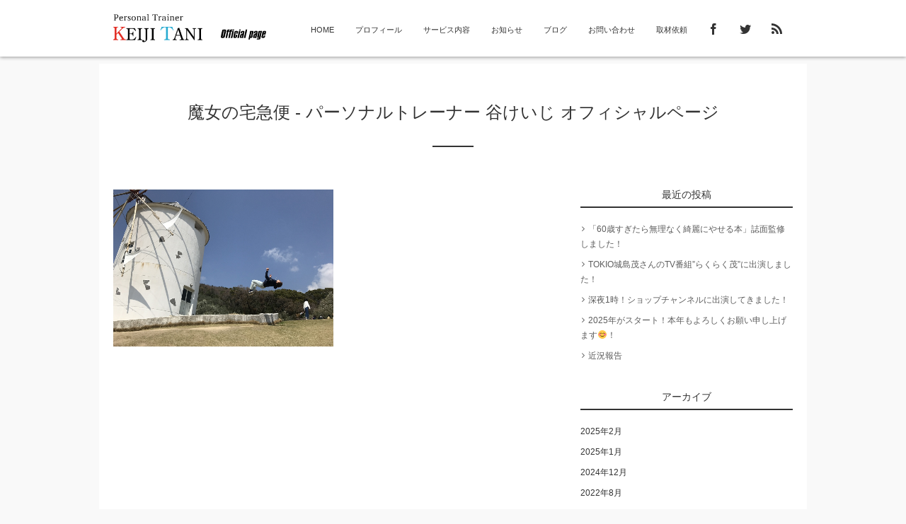

--- FILE ---
content_type: text/html; charset=UTF-8
request_url: https://tanikeiji.com/tag/%E9%AD%94%E5%A5%B3%E3%81%AE%E5%AE%85%E6%80%A5%E4%BE%BF
body_size: 24358
content:
<!DOCTYPE html>
<!--[if IE 6]> <html class="no-js lt-ie9 lt-ie8 lt-ie7 eq-ie6" lang="ja"> <![endif]--><!--[if IE 7]> <html class="no-js lt-ie9 lt-ie8 eq-ie7" lang="ja"> <![endif]--><!--[if IE 8]> <html class="no-js lt-ie9 eq-ie8" lang="ja"> <![endif]-->
<!--[if gt IE 8]><!--><html dir="ltr" lang="ja"
	prefix="og: https://ogp.me/ns#"  class="no-js"><!--<![endif]-->
<head prefix="og: http://ogp.me/ns# fb: http://ogp.me/ns/fb# blog: http://ogp.me/ns/website#">
<meta charset="UTF-8" />
<meta http-equiv="X-UA-Compatible" content="IE=edge">
<meta name="viewport" content="width=device-width,initial-scale=1,minimum-scale=1,maximum-scale=1,user-scalable=no" />
<meta name="keywords" content="魔女の宅急便 - パーソナルトレーナー 谷けいじ オフィシャルページ,keyword1, keyword2, keyword3" /><meta name="description" content="魔女の宅急便 - パーソナルトレーナー 谷けいじ オフィシャルページタグの記事一覧" /><meta property="og:title" content="魔女の宅急便 - パーソナルトレーナー 谷けいじ オフィシャルページ | パーソナルトレーナー 谷けいじ オフィシャルページ" /><meta property="og:type" content="article" /><meta property="og:url" content="http://tanikeiji.com/tag/%E9%AD%94%E5%A5%B3%E3%81%AE%E5%AE%85%E6%80%A5%E4%BE%BF" /><meta property="og:image" content="" /><meta property="og:description" content="魔女の宅急便 - パーソナルトレーナー 谷けいじ オフィシャルページタグの記事一覧" /><meta name="twitter:card" content="summary_large_image" /><meta name="twitter:site" content="@keijitani215" /><link rel="pingback" href="https://tanikeiji.com/xmlrpc.php" />

		<!-- All in One SEO 4.2.7.1 - aioseo.com -->
		<title>魔女の宅急便 - パーソナルトレーナー 谷けいじ オフィシャルページ</title>
		<meta name="robots" content="max-image-preview:large" />
		<link rel="canonical" href="https://tanikeiji.com/tag/%E9%AD%94%E5%A5%B3%E3%81%AE%E5%AE%85%E6%80%A5%E4%BE%BF" />
		<meta name="generator" content="All in One SEO (AIOSEO) 4.2.7.1 " />
		<script type="application/ld+json" class="aioseo-schema">
			{"@context":"https:\/\/schema.org","@graph":[{"@type":"BreadcrumbList","@id":"https:\/\/tanikeiji.com\/tag\/%E9%AD%94%E5%A5%B3%E3%81%AE%E5%AE%85%E6%80%A5%E4%BE%BF#breadcrumblist","itemListElement":[{"@type":"ListItem","@id":"https:\/\/tanikeiji.com\/#listItem","position":1,"item":{"@type":"WebPage","@id":"https:\/\/tanikeiji.com\/","name":"\u30db\u30fc\u30e0","description":"\u30d1\u30fc\u30bd\u30ca\u30eb\u30c8\u30ec\u30fc\u30ca\u30fc \u8c37\u3051\u3044\u3058 \u30aa\u30d5\u30a3\u30b7\u30e3\u30eb\u30da\u30fc\u30b8","url":"https:\/\/tanikeiji.com\/"},"nextItem":"https:\/\/tanikeiji.com\/tag\/%e9%ad%94%e5%a5%b3%e3%81%ae%e5%ae%85%e6%80%a5%e4%be%bf#listItem"},{"@type":"ListItem","@id":"https:\/\/tanikeiji.com\/tag\/%e9%ad%94%e5%a5%b3%e3%81%ae%e5%ae%85%e6%80%a5%e4%be%bf#listItem","position":2,"item":{"@type":"WebPage","@id":"https:\/\/tanikeiji.com\/tag\/%e9%ad%94%e5%a5%b3%e3%81%ae%e5%ae%85%e6%80%a5%e4%be%bf","name":"\u9b54\u5973\u306e\u5b85\u6025\u4fbf","url":"https:\/\/tanikeiji.com\/tag\/%e9%ad%94%e5%a5%b3%e3%81%ae%e5%ae%85%e6%80%a5%e4%be%bf"},"previousItem":"https:\/\/tanikeiji.com\/#listItem"}]},{"@type":"CollectionPage","@id":"https:\/\/tanikeiji.com\/tag\/%E9%AD%94%E5%A5%B3%E3%81%AE%E5%AE%85%E6%80%A5%E4%BE%BF#collectionpage","url":"https:\/\/tanikeiji.com\/tag\/%E9%AD%94%E5%A5%B3%E3%81%AE%E5%AE%85%E6%80%A5%E4%BE%BF","name":"\u9b54\u5973\u306e\u5b85\u6025\u4fbf - \u30d1\u30fc\u30bd\u30ca\u30eb\u30c8\u30ec\u30fc\u30ca\u30fc \u8c37\u3051\u3044\u3058 \u30aa\u30d5\u30a3\u30b7\u30e3\u30eb\u30da\u30fc\u30b8","inLanguage":"ja","isPartOf":{"@id":"https:\/\/tanikeiji.com\/#website"},"breadcrumb":{"@id":"https:\/\/tanikeiji.com\/tag\/%E9%AD%94%E5%A5%B3%E3%81%AE%E5%AE%85%E6%80%A5%E4%BE%BF#breadcrumblist"}},{"@type":"Organization","@id":"https:\/\/tanikeiji.com\/#organization","name":"\u30d1\u30fc\u30bd\u30ca\u30eb\u30c8\u30ec\u30fc\u30ca\u30fc \u8c37\u3051\u3044\u3058 \u30aa\u30d5\u30a3\u30b7\u30e3\u30eb\u30da\u30fc\u30b8","url":"https:\/\/tanikeiji.com\/"},{"@type":"WebSite","@id":"https:\/\/tanikeiji.com\/#website","url":"https:\/\/tanikeiji.com\/","name":"\u30d1\u30fc\u30bd\u30ca\u30eb\u30c8\u30ec\u30fc\u30ca\u30fc \u8c37\u3051\u3044\u3058 \u30aa\u30d5\u30a3\u30b7\u30e3\u30eb\u30da\u30fc\u30b8","description":"\u30d1\u30fc\u30bd\u30ca\u30eb\u30c8\u30ec\u30fc\u30ca\u30fc \u8c37\u3051\u3044\u3058 \u30aa\u30d5\u30a3\u30b7\u30e3\u30eb\u30da\u30fc\u30b8","inLanguage":"ja","publisher":{"@id":"https:\/\/tanikeiji.com\/#organization"}}]}
		</script>
		<!-- All in One SEO -->

<link rel='dns-prefetch' href='//ajax.googleapis.com' />
<link rel='dns-prefetch' href='//secure.gravatar.com' />
<link rel='dns-prefetch' href='//s.w.org' />
<link rel='dns-prefetch' href='//v0.wordpress.com' />
<link rel="alternate" type="application/rss+xml" title="パーソナルトレーナー 谷けいじ オフィシャルページ &raquo; フィード" href="https://tanikeiji.com/feed" />
<link rel="alternate" type="application/rss+xml" title="パーソナルトレーナー 谷けいじ オフィシャルページ &raquo; コメントフィード" href="https://tanikeiji.com/comments/feed" />
<link rel="alternate" type="application/rss+xml" title="パーソナルトレーナー 谷けいじ オフィシャルページ &raquo; 魔女の宅急便 タグのフィード" href="https://tanikeiji.com/tag/%e9%ad%94%e5%a5%b3%e3%81%ae%e5%ae%85%e6%80%a5%e4%be%bf/feed" />
<script type="text/javascript">
window._wpemojiSettings = {"baseUrl":"https:\/\/s.w.org\/images\/core\/emoji\/14.0.0\/72x72\/","ext":".png","svgUrl":"https:\/\/s.w.org\/images\/core\/emoji\/14.0.0\/svg\/","svgExt":".svg","source":{"concatemoji":"https:\/\/tanikeiji.com\/wp-includes\/js\/wp-emoji-release.min.js?ver=6.0.11"}};
/*! This file is auto-generated */
!function(e,a,t){var n,r,o,i=a.createElement("canvas"),p=i.getContext&&i.getContext("2d");function s(e,t){var a=String.fromCharCode,e=(p.clearRect(0,0,i.width,i.height),p.fillText(a.apply(this,e),0,0),i.toDataURL());return p.clearRect(0,0,i.width,i.height),p.fillText(a.apply(this,t),0,0),e===i.toDataURL()}function c(e){var t=a.createElement("script");t.src=e,t.defer=t.type="text/javascript",a.getElementsByTagName("head")[0].appendChild(t)}for(o=Array("flag","emoji"),t.supports={everything:!0,everythingExceptFlag:!0},r=0;r<o.length;r++)t.supports[o[r]]=function(e){if(!p||!p.fillText)return!1;switch(p.textBaseline="top",p.font="600 32px Arial",e){case"flag":return s([127987,65039,8205,9895,65039],[127987,65039,8203,9895,65039])?!1:!s([55356,56826,55356,56819],[55356,56826,8203,55356,56819])&&!s([55356,57332,56128,56423,56128,56418,56128,56421,56128,56430,56128,56423,56128,56447],[55356,57332,8203,56128,56423,8203,56128,56418,8203,56128,56421,8203,56128,56430,8203,56128,56423,8203,56128,56447]);case"emoji":return!s([129777,127995,8205,129778,127999],[129777,127995,8203,129778,127999])}return!1}(o[r]),t.supports.everything=t.supports.everything&&t.supports[o[r]],"flag"!==o[r]&&(t.supports.everythingExceptFlag=t.supports.everythingExceptFlag&&t.supports[o[r]]);t.supports.everythingExceptFlag=t.supports.everythingExceptFlag&&!t.supports.flag,t.DOMReady=!1,t.readyCallback=function(){t.DOMReady=!0},t.supports.everything||(n=function(){t.readyCallback()},a.addEventListener?(a.addEventListener("DOMContentLoaded",n,!1),e.addEventListener("load",n,!1)):(e.attachEvent("onload",n),a.attachEvent("onreadystatechange",function(){"complete"===a.readyState&&t.readyCallback()})),(e=t.source||{}).concatemoji?c(e.concatemoji):e.wpemoji&&e.twemoji&&(c(e.twemoji),c(e.wpemoji)))}(window,document,window._wpemojiSettings);
</script>
<style type="text/css">
img.wp-smiley,
img.emoji {
	display: inline !important;
	border: none !important;
	box-shadow: none !important;
	height: 1em !important;
	width: 1em !important;
	margin: 0 0.07em !important;
	vertical-align: -0.1em !important;
	background: none !important;
	padding: 0 !important;
}
</style>
	<link rel='stylesheet' id='wp-block-library-css'  href='https://tanikeiji.com/wp-includes/css/dist/block-library/style.min.css?ver=6.0.11' type='text/css' media='all' />
<style id='wp-block-library-inline-css' type='text/css'>
.has-text-align-justify{text-align:justify;}
</style>
<link rel='stylesheet' id='mediaelement-css'  href='https://tanikeiji.com/wp-includes/js/mediaelement/mediaelementplayer-legacy.min.css?ver=4.2.16' type='text/css' media='all' />
<link rel='stylesheet' id='wp-mediaelement-css'  href='https://tanikeiji.com/wp-includes/js/mediaelement/wp-mediaelement.min.css?ver=6.0.11' type='text/css' media='all' />
<style id='global-styles-inline-css' type='text/css'>
body{--wp--preset--color--black: #000000;--wp--preset--color--cyan-bluish-gray: #abb8c3;--wp--preset--color--white: #ffffff;--wp--preset--color--pale-pink: #f78da7;--wp--preset--color--vivid-red: #cf2e2e;--wp--preset--color--luminous-vivid-orange: #ff6900;--wp--preset--color--luminous-vivid-amber: #fcb900;--wp--preset--color--light-green-cyan: #7bdcb5;--wp--preset--color--vivid-green-cyan: #00d084;--wp--preset--color--pale-cyan-blue: #8ed1fc;--wp--preset--color--vivid-cyan-blue: #0693e3;--wp--preset--color--vivid-purple: #9b51e0;--wp--preset--gradient--vivid-cyan-blue-to-vivid-purple: linear-gradient(135deg,rgba(6,147,227,1) 0%,rgb(155,81,224) 100%);--wp--preset--gradient--light-green-cyan-to-vivid-green-cyan: linear-gradient(135deg,rgb(122,220,180) 0%,rgb(0,208,130) 100%);--wp--preset--gradient--luminous-vivid-amber-to-luminous-vivid-orange: linear-gradient(135deg,rgba(252,185,0,1) 0%,rgba(255,105,0,1) 100%);--wp--preset--gradient--luminous-vivid-orange-to-vivid-red: linear-gradient(135deg,rgba(255,105,0,1) 0%,rgb(207,46,46) 100%);--wp--preset--gradient--very-light-gray-to-cyan-bluish-gray: linear-gradient(135deg,rgb(238,238,238) 0%,rgb(169,184,195) 100%);--wp--preset--gradient--cool-to-warm-spectrum: linear-gradient(135deg,rgb(74,234,220) 0%,rgb(151,120,209) 20%,rgb(207,42,186) 40%,rgb(238,44,130) 60%,rgb(251,105,98) 80%,rgb(254,248,76) 100%);--wp--preset--gradient--blush-light-purple: linear-gradient(135deg,rgb(255,206,236) 0%,rgb(152,150,240) 100%);--wp--preset--gradient--blush-bordeaux: linear-gradient(135deg,rgb(254,205,165) 0%,rgb(254,45,45) 50%,rgb(107,0,62) 100%);--wp--preset--gradient--luminous-dusk: linear-gradient(135deg,rgb(255,203,112) 0%,rgb(199,81,192) 50%,rgb(65,88,208) 100%);--wp--preset--gradient--pale-ocean: linear-gradient(135deg,rgb(255,245,203) 0%,rgb(182,227,212) 50%,rgb(51,167,181) 100%);--wp--preset--gradient--electric-grass: linear-gradient(135deg,rgb(202,248,128) 0%,rgb(113,206,126) 100%);--wp--preset--gradient--midnight: linear-gradient(135deg,rgb(2,3,129) 0%,rgb(40,116,252) 100%);--wp--preset--duotone--dark-grayscale: url('#wp-duotone-dark-grayscale');--wp--preset--duotone--grayscale: url('#wp-duotone-grayscale');--wp--preset--duotone--purple-yellow: url('#wp-duotone-purple-yellow');--wp--preset--duotone--blue-red: url('#wp-duotone-blue-red');--wp--preset--duotone--midnight: url('#wp-duotone-midnight');--wp--preset--duotone--magenta-yellow: url('#wp-duotone-magenta-yellow');--wp--preset--duotone--purple-green: url('#wp-duotone-purple-green');--wp--preset--duotone--blue-orange: url('#wp-duotone-blue-orange');--wp--preset--font-size--small: 13px;--wp--preset--font-size--medium: 20px;--wp--preset--font-size--large: 36px;--wp--preset--font-size--x-large: 42px;}.has-black-color{color: var(--wp--preset--color--black) !important;}.has-cyan-bluish-gray-color{color: var(--wp--preset--color--cyan-bluish-gray) !important;}.has-white-color{color: var(--wp--preset--color--white) !important;}.has-pale-pink-color{color: var(--wp--preset--color--pale-pink) !important;}.has-vivid-red-color{color: var(--wp--preset--color--vivid-red) !important;}.has-luminous-vivid-orange-color{color: var(--wp--preset--color--luminous-vivid-orange) !important;}.has-luminous-vivid-amber-color{color: var(--wp--preset--color--luminous-vivid-amber) !important;}.has-light-green-cyan-color{color: var(--wp--preset--color--light-green-cyan) !important;}.has-vivid-green-cyan-color{color: var(--wp--preset--color--vivid-green-cyan) !important;}.has-pale-cyan-blue-color{color: var(--wp--preset--color--pale-cyan-blue) !important;}.has-vivid-cyan-blue-color{color: var(--wp--preset--color--vivid-cyan-blue) !important;}.has-vivid-purple-color{color: var(--wp--preset--color--vivid-purple) !important;}.has-black-background-color{background-color: var(--wp--preset--color--black) !important;}.has-cyan-bluish-gray-background-color{background-color: var(--wp--preset--color--cyan-bluish-gray) !important;}.has-white-background-color{background-color: var(--wp--preset--color--white) !important;}.has-pale-pink-background-color{background-color: var(--wp--preset--color--pale-pink) !important;}.has-vivid-red-background-color{background-color: var(--wp--preset--color--vivid-red) !important;}.has-luminous-vivid-orange-background-color{background-color: var(--wp--preset--color--luminous-vivid-orange) !important;}.has-luminous-vivid-amber-background-color{background-color: var(--wp--preset--color--luminous-vivid-amber) !important;}.has-light-green-cyan-background-color{background-color: var(--wp--preset--color--light-green-cyan) !important;}.has-vivid-green-cyan-background-color{background-color: var(--wp--preset--color--vivid-green-cyan) !important;}.has-pale-cyan-blue-background-color{background-color: var(--wp--preset--color--pale-cyan-blue) !important;}.has-vivid-cyan-blue-background-color{background-color: var(--wp--preset--color--vivid-cyan-blue) !important;}.has-vivid-purple-background-color{background-color: var(--wp--preset--color--vivid-purple) !important;}.has-black-border-color{border-color: var(--wp--preset--color--black) !important;}.has-cyan-bluish-gray-border-color{border-color: var(--wp--preset--color--cyan-bluish-gray) !important;}.has-white-border-color{border-color: var(--wp--preset--color--white) !important;}.has-pale-pink-border-color{border-color: var(--wp--preset--color--pale-pink) !important;}.has-vivid-red-border-color{border-color: var(--wp--preset--color--vivid-red) !important;}.has-luminous-vivid-orange-border-color{border-color: var(--wp--preset--color--luminous-vivid-orange) !important;}.has-luminous-vivid-amber-border-color{border-color: var(--wp--preset--color--luminous-vivid-amber) !important;}.has-light-green-cyan-border-color{border-color: var(--wp--preset--color--light-green-cyan) !important;}.has-vivid-green-cyan-border-color{border-color: var(--wp--preset--color--vivid-green-cyan) !important;}.has-pale-cyan-blue-border-color{border-color: var(--wp--preset--color--pale-cyan-blue) !important;}.has-vivid-cyan-blue-border-color{border-color: var(--wp--preset--color--vivid-cyan-blue) !important;}.has-vivid-purple-border-color{border-color: var(--wp--preset--color--vivid-purple) !important;}.has-vivid-cyan-blue-to-vivid-purple-gradient-background{background: var(--wp--preset--gradient--vivid-cyan-blue-to-vivid-purple) !important;}.has-light-green-cyan-to-vivid-green-cyan-gradient-background{background: var(--wp--preset--gradient--light-green-cyan-to-vivid-green-cyan) !important;}.has-luminous-vivid-amber-to-luminous-vivid-orange-gradient-background{background: var(--wp--preset--gradient--luminous-vivid-amber-to-luminous-vivid-orange) !important;}.has-luminous-vivid-orange-to-vivid-red-gradient-background{background: var(--wp--preset--gradient--luminous-vivid-orange-to-vivid-red) !important;}.has-very-light-gray-to-cyan-bluish-gray-gradient-background{background: var(--wp--preset--gradient--very-light-gray-to-cyan-bluish-gray) !important;}.has-cool-to-warm-spectrum-gradient-background{background: var(--wp--preset--gradient--cool-to-warm-spectrum) !important;}.has-blush-light-purple-gradient-background{background: var(--wp--preset--gradient--blush-light-purple) !important;}.has-blush-bordeaux-gradient-background{background: var(--wp--preset--gradient--blush-bordeaux) !important;}.has-luminous-dusk-gradient-background{background: var(--wp--preset--gradient--luminous-dusk) !important;}.has-pale-ocean-gradient-background{background: var(--wp--preset--gradient--pale-ocean) !important;}.has-electric-grass-gradient-background{background: var(--wp--preset--gradient--electric-grass) !important;}.has-midnight-gradient-background{background: var(--wp--preset--gradient--midnight) !important;}.has-small-font-size{font-size: var(--wp--preset--font-size--small) !important;}.has-medium-font-size{font-size: var(--wp--preset--font-size--medium) !important;}.has-large-font-size{font-size: var(--wp--preset--font-size--large) !important;}.has-x-large-font-size{font-size: var(--wp--preset--font-size--x-large) !important;}
</style>
<link rel='stylesheet' id='contact-form-7-css'  href='https://tanikeiji.com/wp-content/plugins/contact-form-7/includes/css/styles.css?ver=5.6.4' type='text/css' media='all' />
<style id='contact-form-7-inline-css' type='text/css'>
.wpcf7 .wpcf7-recaptcha iframe {margin-bottom: 0;}.wpcf7 .wpcf7-recaptcha[data-align="center"] > div {margin: 0 auto;}.wpcf7 .wpcf7-recaptcha[data-align="right"] > div {margin: 0 0 0 auto;}
</style>
<link rel='stylesheet' id='digipress-css'  href='https://tanikeiji.com/wp-content/themes/dp-escena/css/pc.css?ver=20251210' type='text/css' media='all' />
<link rel='stylesheet' id='dp-shortcodes-css'  href='https://tanikeiji.com/wp-content/plugins/shortcodes-for-digipress/css/style.css?ver=6.0.11' type='text/css' media='all' />
<link rel='stylesheet' id='wc-shortcodes-style-css'  href='https://tanikeiji.com/wp-content/plugins/wc-shortcodes/public/assets/css/style.css?ver=3.46' type='text/css' media='all' />
<link rel='stylesheet' id='dp-visual-css'  href='https://tanikeiji.com/wp-content/uploads/digipress/escena/css/visual-custom.css?ver=20251210' type='text/css' media='all' />
<link rel='stylesheet' id='fancybox-css'  href='https://tanikeiji.com/wp-content/plugins/easy-fancybox/fancybox/1.5.3/jquery.fancybox.min.css?ver=6.0.11' type='text/css' media='screen' />
<link rel='stylesheet' id='wordpresscanvas-font-awesome-css'  href='https://tanikeiji.com/wp-content/plugins/wc-shortcodes/public/assets/css/font-awesome.min.css?ver=4.7.0' type='text/css' media='all' />
<link rel='stylesheet' id='jetpack_css-css'  href='https://tanikeiji.com/wp-content/plugins/jetpack/css/jetpack.css?ver=11.5.3' type='text/css' media='all' />
<script type='text/javascript' src='https://ajax.googleapis.com/ajax/libs/jquery/1/jquery.min.js?ver=6.0.11' id='jquery-js'></script>
<script type='text/javascript' src='https://tanikeiji.com/wp-content/plugins/shortcodes-for-digipress/inc/js/jquery/bjqs.min.js?ver=6.0.11' id='dp_sc_bjqs-js'></script>
<script type='text/javascript' src='https://tanikeiji.com/wp-content/plugins/shortcodes-for-digipress/inc/js/jquery/jquery.tablesorter.min.js?ver=6.0.11' id='dp_sc_tablesorter-js'></script>
<script type='text/javascript' src='https://tanikeiji.com/wp-content/themes/dp-escena/inc/js/jquery/jquery.easing-min.js?ver=6.0.11' id='easing-js'></script>
<script type='text/javascript' src='https://tanikeiji.com/wp-content/themes/dp-escena/inc/js/responsiveslides.min.js?ver=6.0.11' id='responsiveslides-js'></script>
<script type='text/javascript' src='https://tanikeiji.com/wp-content/themes/dp-escena/inc/js/jquery/jquery.masonry.min.js?ver=6.0.11' id='dp-masonry-js'></script>
<script type='text/javascript' src='https://tanikeiji.com/wp-content/themes/dp-escena/inc/js/theme-import.min.js?ver=20151029021137' id='themeimport-js'></script>
<script type='text/javascript' src='https://tanikeiji.com/wp-content/themes/dp-escena/inc/js/jquery/jquery.autopager.min.js?ver=6.0.11' id='autopager-js'></script>
<link rel="https://api.w.org/" href="https://tanikeiji.com/wp-json/" /><link rel="alternate" type="application/json" href="https://tanikeiji.com/wp-json/wp/v2/tags/305" /><link rel="EditURI" type="application/rsd+xml" title="RSD" href="https://tanikeiji.com/xmlrpc.php?rsd" />
<link rel="wlwmanifest" type="application/wlwmanifest+xml" href="https://tanikeiji.com/wp-includes/wlwmanifest.xml" /> 
	<style>img#wpstats{display:none}</style>
		<link rel="apple-touch-icon" sizes="57x57" href="/wp-content/uploads/fbrfg/apple-touch-icon-57x57.png">
<link rel="apple-touch-icon" sizes="60x60" href="/wp-content/uploads/fbrfg/apple-touch-icon-60x60.png">
<link rel="apple-touch-icon" sizes="72x72" href="/wp-content/uploads/fbrfg/apple-touch-icon-72x72.png">
<link rel="apple-touch-icon" sizes="76x76" href="/wp-content/uploads/fbrfg/apple-touch-icon-76x76.png">
<link rel="apple-touch-icon" sizes="114x114" href="/wp-content/uploads/fbrfg/apple-touch-icon-114x114.png">
<link rel="apple-touch-icon" sizes="120x120" href="/wp-content/uploads/fbrfg/apple-touch-icon-120x120.png">
<link rel="apple-touch-icon" sizes="144x144" href="/wp-content/uploads/fbrfg/apple-touch-icon-144x144.png">
<link rel="apple-touch-icon" sizes="152x152" href="/wp-content/uploads/fbrfg/apple-touch-icon-152x152.png">
<link rel="apple-touch-icon" sizes="180x180" href="/wp-content/uploads/fbrfg/apple-touch-icon-180x180.png">
<link rel="icon" type="image/png" href="/wp-content/uploads/fbrfg/favicon-32x32.png" sizes="32x32">
<link rel="icon" type="image/png" href="/wp-content/uploads/fbrfg/favicon-194x194.png" sizes="194x194">
<link rel="icon" type="image/png" href="/wp-content/uploads/fbrfg/favicon-96x96.png" sizes="96x96">
<link rel="icon" type="image/png" href="/wp-content/uploads/fbrfg/android-chrome-192x192.png" sizes="192x192">
<link rel="icon" type="image/png" href="/wp-content/uploads/fbrfg/favicon-16x16.png" sizes="16x16">
<link rel="manifest" href="/wp-content/uploads/fbrfg/manifest.json">
<link rel="mask-icon" href="/wp-content/uploads/fbrfg/safari-pinned-tab.svg" color="#5bbad5">
<link rel="shortcut icon" href="/wp-content/uploads/fbrfg/favicon.ico">
<meta name="msapplication-TileColor" content="#da532c">
<meta name="msapplication-TileImage" content="/wp-content/uploads/fbrfg/mstile-144x144.png">
<meta name="msapplication-config" content="/wp-content/uploads/fbrfg/browserconfig.xml">
<meta name="theme-color" content="#ffffff"><style type="text/css" id="wp-custom-css">/*
カスタム CSS 機能へようこそ。

使い方についてはこちらをご覧ください
(英語ドキュメンテーション)。http://wp.me/PEmnE-Bt
*/

.youtube {
position: relative;
width: 100%;
padding-top: 56.25%;
}
.youtube iframe{
position: absolute;
top: 0;
right: 0;
width: 100% !important;
height: 100% !important;
}</style><script type="text/javascript">j$(function() {j$.autopager({autoLoad: false,content:'.loop-article',appendTo:'.loop-content-portfolio',link:'.nav_to_paged a',start: function(current, next){j$('nav.navigation').before('<div id="pager-loading"></div>');},load: function(current, next){portfolioThumbEffect();navigateAnchor(".thumbnail-frame", "a.flip-anchor");var newElems = j$(this);newElems.imagesLoaded(function(){masonryContainer.masonry('appended', newElems, true);});j$('#pager-loading').remove();if (current.page >= 1) {j$('.nav_to_paged a').hide();j$('nav.navigation').before('<div class="pager_msg_div"><div class="pager_last_msg">NO MORE CONTENT</div></div>');}}});    j$('.nav_to_paged a').click(function() {j$.autopager('load');return false;});});</script></head>
<body class="archive tag tag-305 pc wc-shortcodes-font-awesome-enabled">
<div id="wrapper">
<header id="header">
<div id="header-content">
<div id="header-logo">
<h1><a href="https://tanikeiji.com/" title="パーソナルトレーナー 谷けいじ オフィシャルページ"><img src="https://tanikeiji.com/wp-content/uploads/digipress/escena/title/logo2.png" alt="パーソナルトレーナー 谷けいじ オフィシャルページ" class="dp_title_img" /></a></h1>
</div>
<div id="fixed_sns"><ul><li><a href="https://www.facebook.com/keijitani0215" title="Share on Facebook" target="_blank" class="icon-facebook"><span>Facebook</span></a></li><li><a href="https://twitter.com/keijitani215" title="Follow on Twitter" target="_blank" class="icon-twitter"><span>Twitter</span></a></li><li><a href="https://tanikeiji.com/feed" title="Subscribe Feed" target="_blank" class="icon-rss"><span>RSS</span></a></li></ul></div><nav id="header-menu">
<div id="expand_global_menu" class="icon-spaced-menu"><span>Menu</span></div>
<div id="header-menu-content">
<ul id="global_menu_ul" class="menu"><li id="menu-item-14" class="menu-item menu-item-type-custom menu-item-object-custom menu-item-home"><a href="https://tanikeiji.com/">HOME</a></li>
<li id="menu-item-12" class="menu-item menu-item-type-post_type menu-item-object-page"><a href="https://tanikeiji.com/profile">プロフィール</a></li>
<li id="menu-item-13" class="menu-item menu-item-type-post_type menu-item-object-page"><a href="https://tanikeiji.com/service">サービス内容</a></li>
<li id="menu-item-507" class="menu-item menu-item-type-custom menu-item-object-custom"><a href="https://tanikeiji.com/news">お知らせ</a></li>
<li id="menu-item-20" class="menu-item menu-item-type-taxonomy menu-item-object-category"><a href="https://tanikeiji.com/category/blog">ブログ</a></li>
<li id="menu-item-16" class="menu-item menu-item-type-post_type menu-item-object-page"><a href="https://tanikeiji.com/contact">お問い合わせ</a></li>
<li id="menu-item-50" class="menu-item menu-item-type-post_type menu-item-object-page"><a href="https://tanikeiji.com/media">取材依頼</a></li>
</ul></div>
</nav></div></header><div id="main" class="main-not-home clearfix">
<div id="main-content" class="clearfix">
<div id="wide-content" class="wide-content two-col">
<div class="loop">
<header id="trigger-header" class="archive-header right">
			<h1 class="archive-title">
			<span class="title">魔女の宅急便 - パーソナルトレーナー 谷けいじ オフィシャルページ</span>
			<span class="sub"><span>
		</h1>
	</header>
<div class="loop-content-portfolio clearfix">
<article class="loop-article loop-article-portfolio" id="post-852">
<div class="thumbnail-frame">
<img src="https://tanikeiji.com/wp-content/uploads/2019/03/IMG_2674.jpg" width="630" class="wp-post-image" alt="ダイエットと健康に適度な運動とローカーボを！" /><div class="flip">
<div class="flip-inner">
<header><h1 class="title entry-title flip-title"><a href="https://tanikeiji.com/852.html" rel="bookmark" class="flip-anchor">ダイエットと健康に適度な運動とローカーボを！</a></h1></header>
<footer><div class="postmetadata_archive"><span class="icon-clock"><time datetime="2019-03-29T10:05:11+09:00">2019年3月29日</time></span><span class="entrylist-cat"><a href="https://tanikeiji.com/category/blog" rel="tag">ブログ</a></span><span class="icon-comment"><a href="https://tanikeiji.com/852.html#respond" title="Comment on ダイエットと健康に適度な運動とローカーボを！">0</a></span></div><div class="sns-share-num"><div class="loop-share-num"><div class="bg-hatebu"><i class="icon-hatebu"></i><span class="share-num"></span></div></div></div></footer>
</div>
</div>
</div>
<script>j$(function() {get_sns_share_count('https://tanikeiji.com/852.html', 'post-852');});</script>
</article>
</div>
</div>
<nav class="navigation clearfix"><div class="nav_to_paged"></div></nav>
</div><aside id="sidebar">

		<div id="recent-posts-2" class="widget-box widget_recent_entries slider_fx">
		<h1 class="sidebar-title"><span class="title">最近の投稿</span></h1>
		<ul>
											<li>
					<a href="https://tanikeiji.com/1286.html">「60歳すぎたら無理なく綺麗にやせる本」誌面監修しました！</a>
									</li>
											<li>
					<a href="https://tanikeiji.com/1281.html">TOKIO城島茂さんのTV番組”らくらく茂”に出演しました！</a>
									</li>
											<li>
					<a href="https://tanikeiji.com/1277.html">深夜1時！ショップチャンネルに出演してきました！</a>
									</li>
											<li>
					<a href="https://tanikeiji.com/1270.html">2025年がスタート！本年もよろしくお願い申し上げます😊！</a>
									</li>
											<li>
					<a href="https://tanikeiji.com/1262.html">近況報告</a>
									</li>
					</ul>

		</div><div id="archives-2" class="widget-box widget_archive slider_fx"><h1 class="sidebar-title"><span class="title">アーカイブ</span></h1>
			<ul>
					<li><a href='https://tanikeiji.com/date/2025/02'>2025年2月</a></li>
	<li><a href='https://tanikeiji.com/date/2025/01'>2025年1月</a></li>
	<li><a href='https://tanikeiji.com/date/2024/12'>2024年12月</a></li>
	<li><a href='https://tanikeiji.com/date/2022/08'>2022年8月</a></li>
	<li><a href='https://tanikeiji.com/date/2022/07'>2022年7月</a></li>
	<li><a href='https://tanikeiji.com/date/2022/06'>2022年6月</a></li>
	<li><a href='https://tanikeiji.com/date/2022/05'>2022年5月</a></li>
	<li><a href='https://tanikeiji.com/date/2022/04'>2022年4月</a></li>
	<li><a href='https://tanikeiji.com/date/2022/01'>2022年1月</a></li>
	<li><a href='https://tanikeiji.com/date/2021/12'>2021年12月</a></li>
	<li><a href='https://tanikeiji.com/date/2021/09'>2021年9月</a></li>
	<li><a href='https://tanikeiji.com/date/2021/05'>2021年5月</a></li>
	<li><a href='https://tanikeiji.com/date/2021/01'>2021年1月</a></li>
	<li><a href='https://tanikeiji.com/date/2020/12'>2020年12月</a></li>
	<li><a href='https://tanikeiji.com/date/2020/11'>2020年11月</a></li>
	<li><a href='https://tanikeiji.com/date/2020/09'>2020年9月</a></li>
	<li><a href='https://tanikeiji.com/date/2020/08'>2020年8月</a></li>
	<li><a href='https://tanikeiji.com/date/2020/03'>2020年3月</a></li>
	<li><a href='https://tanikeiji.com/date/2020/01'>2020年1月</a></li>
	<li><a href='https://tanikeiji.com/date/2019/10'>2019年10月</a></li>
	<li><a href='https://tanikeiji.com/date/2019/09'>2019年9月</a></li>
	<li><a href='https://tanikeiji.com/date/2019/08'>2019年8月</a></li>
	<li><a href='https://tanikeiji.com/date/2019/06'>2019年6月</a></li>
	<li><a href='https://tanikeiji.com/date/2019/05'>2019年5月</a></li>
	<li><a href='https://tanikeiji.com/date/2019/04'>2019年4月</a></li>
	<li><a href='https://tanikeiji.com/date/2019/03'>2019年3月</a></li>
	<li><a href='https://tanikeiji.com/date/2019/01'>2019年1月</a></li>
	<li><a href='https://tanikeiji.com/date/2018/10'>2018年10月</a></li>
	<li><a href='https://tanikeiji.com/date/2018/09'>2018年9月</a></li>
	<li><a href='https://tanikeiji.com/date/2018/08'>2018年8月</a></li>
	<li><a href='https://tanikeiji.com/date/2018/04'>2018年4月</a></li>
	<li><a href='https://tanikeiji.com/date/2018/03'>2018年3月</a></li>
	<li><a href='https://tanikeiji.com/date/2018/01'>2018年1月</a></li>
	<li><a href='https://tanikeiji.com/date/2017/11'>2017年11月</a></li>
	<li><a href='https://tanikeiji.com/date/2017/09'>2017年9月</a></li>
	<li><a href='https://tanikeiji.com/date/2017/08'>2017年8月</a></li>
	<li><a href='https://tanikeiji.com/date/2017/07'>2017年7月</a></li>
	<li><a href='https://tanikeiji.com/date/2017/06'>2017年6月</a></li>
	<li><a href='https://tanikeiji.com/date/2017/05'>2017年5月</a></li>
	<li><a href='https://tanikeiji.com/date/2017/04'>2017年4月</a></li>
	<li><a href='https://tanikeiji.com/date/2017/03'>2017年3月</a></li>
	<li><a href='https://tanikeiji.com/date/2016/07'>2016年7月</a></li>
	<li><a href='https://tanikeiji.com/date/2016/06'>2016年6月</a></li>
	<li><a href='https://tanikeiji.com/date/2016/04'>2016年4月</a></li>
	<li><a href='https://tanikeiji.com/date/2016/03'>2016年3月</a></li>
	<li><a href='https://tanikeiji.com/date/2016/02'>2016年2月</a></li>
	<li><a href='https://tanikeiji.com/date/2016/01'>2016年1月</a></li>
	<li><a href='https://tanikeiji.com/date/2015/12'>2015年12月</a></li>
	<li><a href='https://tanikeiji.com/date/2015/11'>2015年11月</a></li>
	<li><a href='https://tanikeiji.com/date/2015/10'>2015年10月</a></li>
	<li><a href='https://tanikeiji.com/date/2015/09'>2015年9月</a></li>
	<li><a href='https://tanikeiji.com/date/2015/08'>2015年8月</a></li>
	<li><a href='https://tanikeiji.com/date/2015/07'>2015年7月</a></li>
			</ul>

			</div><div id="categories-2" class="widget-box widget_categories slider_fx"><h1 class="sidebar-title"><span class="title">カテゴリー</span></h1>
			<ul>
					<li class="cat-item cat-item-25"><a href="https://tanikeiji.com/category/blog/%e3%81%be%e3%81%a3%e3%81%a1%e3%82%87%e3%81%ae%e4%bc%9a" >まっちょの会</a>
</li>
	<li class="cat-item cat-item-19"><a href="https://tanikeiji.com/category/%e3%83%80%e3%82%a4%e3%82%a8%e3%83%83%e3%83%88" >ダイエット</a>
</li>
	<li class="cat-item cat-item-20"><a href="https://tanikeiji.com/category/blog/%e3%83%80%e3%82%a4%e3%82%a8%e3%83%83%e3%83%88-blog" >ダイエット</a>
</li>
	<li class="cat-item cat-item-23"><a href="https://tanikeiji.com/category/blog/%e3%83%88%e3%83%ac%e3%83%bc%e3%83%8a%e3%83%bc" >トレーナー</a>
</li>
	<li class="cat-item cat-item-24"><a href="https://tanikeiji.com/category/blog/%e3%83%93%e3%82%b8%e3%83%8d%e3%82%b9" >ビジネス</a>
</li>
	<li class="cat-item cat-item-3"><a href="https://tanikeiji.com/category/blog" >ブログ</a>
</li>
	<li class="cat-item cat-item-98"><a href="https://tanikeiji.com/category/bodymake" >ボディメイク</a>
</li>
	<li class="cat-item cat-item-4"><a href="https://tanikeiji.com/category/radio" >ラジオ</a>
</li>
	<li class="cat-item cat-item-22"><a href="https://tanikeiji.com/category/blog/%e5%81%a5%e5%ba%b7" >健康</a>
</li>
	<li class="cat-item cat-item-1"><a href="https://tanikeiji.com/category/%e6%9c%aa%e5%88%86%e9%a1%9e" >未分類</a>
</li>
	<li class="cat-item cat-item-21"><a href="https://tanikeiji.com/category/blog/%e7%ad%8b%e3%83%88%e3%83%ac" >筋トレ</a>
</li>
			</ul>

			</div></aside>
<nav id="dp_breadcrumb" class="clearfix"><ul><li itemscope itemtype="http://data-vocabulary.org/Breadcrumb"><a href="https://tanikeiji.com/" itemprop="url" class="home"><span itemprop="title">HOME</span></a></li><li itemscope itemtype="http://data-vocabulary.org/Breadcrumb"><span itemprop="title" class="tag">魔女の宅急便</span></li></ul></nav></div></div></div><footer id="footer">
<div id="footer-content">
<div id="footer-content-inner" class="clearfix">
<div id="ft-widget-area1" class="ft-widget-area clearfix">
<div id="dptabwidget-2" class="ft-widget-box clearfix dp_tab_widget slider_fx"><div class="dp_tab_widget"><ul class="dp_tab_widget_ul clearfix"><li id="tab_newPost" class="dp_tab_title active_tab">最近の投稿</li><li id="tab_category" class="dp_tab_title inactive_tab">Category</li><li id="tab_tagCloud" class="dp_tab_title inactive_tab">Tag Cloud</li></ul><div class="dp_tab_contents"><div id="tab_newPost_content" class="first_tab"><ul class="recent_entries thumb"><li id="wlp-3936939c48acac48-1286" class="clearfix"><div class="excerpt_div clearfix"><div class="widget-post-thumb thumb"><img src="https://tanikeiji.com/wp-content/uploads/2025/02/480207517_9231823956916295_28149882524377647_n.jpg" width="400" class="wp-post-image" alt="「60歳すぎたら無理なく綺麗にやせる本」誌面監修しました！" /></div><div class="excerpt_title_div"><time datetime="2025-02-23T20:30:53+09:00" class="widget-time">2025年2月23日</time><h4 class="excerpt_title_wid"><a href="https://tanikeiji.com/1286.html" rel="bookmark" title="「60歳すぎたら無理なく綺麗にやせる本」誌面監修しました！">「60歳すぎたら無理なく綺麗にやせる本」誌面監修しました！</a></h4><div class="widget-meta"><div class="loop-share-num"><div class="bg-hatebu"><i class="icon-hatebu"></i><span class="share-num"></span></div></div></div></div></div><script>j$(function() {get_sns_share_count("https://tanikeiji.com/1286.html", "wlp-3936939c48acac48-1286");});</script></li><li id="wlp-4956939c48acaef8-1281" class="clearfix"><div class="excerpt_div clearfix"><div class="widget-post-thumb thumb"><img src="https://tanikeiji.com/wp-content/uploads/2025/02/2219804fea81e723cb9f3d17d7f44104.jpg" width="400" class="wp-post-image" alt="TOKIO城島茂さんのTV番組”らくらく茂”に出演しました！" /></div><div class="excerpt_title_div"><time datetime="2025-02-14T17:38:11+09:00" class="widget-time">2025年2月14日</time><h4 class="excerpt_title_wid"><a href="https://tanikeiji.com/1281.html" rel="bookmark" title="TOKIO城島茂さんのTV番組”らくらく茂”に出演しました！">TOKIO城島茂さんのTV番組”らくらく茂”に出演しました！</a></h4><div class="widget-meta"><div class="loop-share-num"><div class="bg-hatebu"><i class="icon-hatebu"></i><span class="share-num"></span></div></div></div></div></div><script>j$(function() {get_sns_share_count("https://tanikeiji.com/1281.html", "wlp-4956939c48acaef8-1281");});</script></li><li id="wlp-1846939c48acb171-1277" class="clearfix"><div class="excerpt_div clearfix"><div class="widget-post-thumb thumb"><img src="https://tanikeiji.com/wp-content/uploads/2025/01/ce9a14297f480eb55c3c716eb3191627.jpg" width="400" class="wp-post-image" alt="深夜1時！ショップチャンネルに出演してきました！" /></div><div class="excerpt_title_div"><time datetime="2025-01-17T22:13:59+09:00" class="widget-time">2025年1月17日</time><h4 class="excerpt_title_wid"><a href="https://tanikeiji.com/1277.html" rel="bookmark" title="深夜1時！ショップチャンネルに出演してきました！">深夜1時！ショップチャンネルに出演してきました！</a></h4><div class="widget-meta"><div class="loop-share-num"><div class="bg-hatebu"><i class="icon-hatebu"></i><span class="share-num"></span></div></div></div></div></div><script>j$(function() {get_sns_share_count("https://tanikeiji.com/1277.html", "wlp-1846939c48acb171-1277");});</script></li></ul></div><div id="tab_category_content" class="tab_category_content"><div class="widget widget_categories"> 
			<ul>
					<li class="cat-item cat-item-19"><a href="https://tanikeiji.com/category/%e3%83%80%e3%82%a4%e3%82%a8%e3%83%83%e3%83%88" >ダイエット</a>
</li>
	<li class="cat-item cat-item-3"><a href="https://tanikeiji.com/category/blog" >ブログ</a>
<ul class='children'>
	<li class="cat-item cat-item-25"><a href="https://tanikeiji.com/category/blog/%e3%81%be%e3%81%a3%e3%81%a1%e3%82%87%e3%81%ae%e4%bc%9a" >まっちょの会</a>
</li>
	<li class="cat-item cat-item-20"><a href="https://tanikeiji.com/category/blog/%e3%83%80%e3%82%a4%e3%82%a8%e3%83%83%e3%83%88-blog" >ダイエット</a>
</li>
	<li class="cat-item cat-item-23"><a href="https://tanikeiji.com/category/blog/%e3%83%88%e3%83%ac%e3%83%bc%e3%83%8a%e3%83%bc" >トレーナー</a>
</li>
	<li class="cat-item cat-item-24"><a href="https://tanikeiji.com/category/blog/%e3%83%93%e3%82%b8%e3%83%8d%e3%82%b9" >ビジネス</a>
</li>
	<li class="cat-item cat-item-22"><a href="https://tanikeiji.com/category/blog/%e5%81%a5%e5%ba%b7" >健康</a>
</li>
	<li class="cat-item cat-item-21"><a href="https://tanikeiji.com/category/blog/%e7%ad%8b%e3%83%88%e3%83%ac" >筋トレ</a>
</li>
</ul>
</li>
	<li class="cat-item cat-item-98"><a href="https://tanikeiji.com/category/bodymake" >ボディメイク</a>
</li>
	<li class="cat-item cat-item-4"><a href="https://tanikeiji.com/category/radio" >ラジオ</a>
</li>
	<li class="cat-item cat-item-1"><a href="https://tanikeiji.com/category/%e6%9c%aa%e5%88%86%e9%a1%9e" >未分類</a>
</li>
			</ul>

			</div></div><div id="tab_tagCloud_content"><a href="https://tanikeiji.com/tag/7%e5%88%86%e3%82%b9%e3%83%88%e3%83%ac%e3%83%83%e3%83%81" class="tag-cloud-link tag-link-413 tag-link-position-1" style="font-size: 1.1rem;" aria-label="7分ストレッチ (1個の項目)">7分ストレッチ</a>
<a href="https://tanikeiji.com/tag/12%e6%ad%b3" class="tag-cloud-link tag-link-359 tag-link-position-2" style="font-size: 1.1rem;" aria-label="12歳 (1個の項目)">12歳</a>
<a href="https://tanikeiji.com/tag/12%e6%ad%b3%e3%81%be%e3%81%a7%e3%81%ae%e6%9c%80%e5%bc%b7%e3%82%b9%e3%83%88%e3%83%ac%e3%83%83%e3%83%81" class="tag-cloud-link tag-link-357 tag-link-position-3" style="font-size: 1.1rem;" aria-label="12歳までの最強ストレッチ (1個の項目)">12歳までの最強ストレッチ</a>
<a href="https://tanikeiji.com/tag/12%e6%ad%b3%e3%81%be%e3%81%a7%e3%81%ae%e6%9c%80%e5%bc%b7%e3%83%88%e3%83%ac%e3%83%bc%e3%83%8b%e3%83%b3%e3%82%b0" class="tag-cloud-link tag-link-358 tag-link-position-4" style="font-size: 1.1rem;" aria-label="12歳までの最強トレーニング (1個の項目)">12歳までの最強トレーニング</a>
<a href="https://tanikeiji.com/tag/22%e6%99%82%e3%80%9c2%e6%99%82" class="tag-cloud-link tag-link-132 tag-link-position-5" style="font-size: 1.1rem;" aria-label="22時〜2時 (1個の項目)">22時〜2時</a>
<a href="https://tanikeiji.com/tag/60%e6%ad%b3%e3%81%99%e3%81%8e%e3%81%9f%e3%82%89%e7%84%a1%e7%90%86%e3%81%aa%e3%81%8f%e3%81%8d%e3%82%8c%e3%81%84%e3%81%ab%e3%82%84%e3%81%9b%e3%82%8b" class="tag-cloud-link tag-link-456 tag-link-position-6" style="font-size: 1.1rem;" aria-label="60歳すぎたら無理なくきれいにやせる (1個の項目)">60歳すぎたら無理なくきれいにやせる</a>
<a href="https://tanikeiji.com/tag/anan" class="tag-cloud-link tag-link-398 tag-link-position-7" style="font-size: 1.1rem;" aria-label="anan (2個の項目)">anan</a>
<a href="https://tanikeiji.com/tag/baila" class="tag-cloud-link tag-link-217 tag-link-position-8" style="font-size: 1.1rem;" aria-label="BAILA (1個の項目)">BAILA</a>
<a href="https://tanikeiji.com/tag/baila7%e6%9c%88%e5%8f%b7" class="tag-cloud-link tag-link-219 tag-link-position-9" style="font-size: 1.1rem;" aria-label="BAILA7月号 (1個の項目)">BAILA7月号</a>
<a href="https://tanikeiji.com/tag/bbj" class="tag-cloud-link tag-link-349 tag-link-position-10" style="font-size: 1.1rem;" aria-label="BBJ (1個の項目)">BBJ</a>
<a href="https://tanikeiji.com/tag/bma" class="tag-cloud-link tag-link-279 tag-link-position-11" style="font-size: 1.1rem;" aria-label="BMA (1個の項目)">BMA</a>
<a href="https://tanikeiji.com/tag/bodymaker" class="tag-cloud-link tag-link-276 tag-link-position-12" style="font-size: 1.1rem;" aria-label="BODYMAKER (1個の項目)">BODYMAKER</a>
<a href="https://tanikeiji.com/tag/dvd" class="tag-cloud-link tag-link-377 tag-link-position-13" style="font-size: 1.1rem;" aria-label="DVD (1個の項目)">DVD</a>
<a href="https://tanikeiji.com/tag/hado" class="tag-cloud-link tag-link-326 tag-link-position-14" style="font-size: 1.1rem;" aria-label="HADO (1個の項目)">HADO</a>
<a href="https://tanikeiji.com/tag/hiit" class="tag-cloud-link tag-link-445 tag-link-position-15" style="font-size: 1.1rem;" aria-label="HIIT (2個の項目)">HIIT</a>
<a href="https://tanikeiji.com/tag/liveshop" class="tag-cloud-link tag-link-275 tag-link-position-16" style="font-size: 1.1rem;" aria-label="LIVESHOP (1個の項目)">LIVESHOP</a>
<a href="https://tanikeiji.com/tag/ltf" class="tag-cloud-link tag-link-440 tag-link-position-17" style="font-size: 1.1rem;" aria-label="LTF (1個の項目)">LTF</a>
<a href="https://tanikeiji.com/tag/ng%e8%a1%8c%e5%8b%95" class="tag-cloud-link tag-link-430 tag-link-position-18" style="font-size: 1.1rem;" aria-label="NG行動 (1個の項目)">NG行動</a>
<a href="https://tanikeiji.com/tag/ppk" class="tag-cloud-link tag-link-94 tag-link-position-19" style="font-size: 1.1rem;" aria-label="PPK (1個の項目)">PPK</a>
<a href="https://tanikeiji.com/tag/rnc" class="tag-cloud-link tag-link-269 tag-link-position-20" style="font-size: 1.1rem;" aria-label="RNC (1個の項目)">RNC</a>
<a href="https://tanikeiji.com/tag/tokio" class="tag-cloud-link tag-link-455 tag-link-position-21" style="font-size: 1.1rem;" aria-label="TOKIO (1個の項目)">TOKIO</a>
<a href="https://tanikeiji.com/tag/%e3%81%8a%e8%85%b9" class="tag-cloud-link tag-link-50 tag-link-position-22" style="font-size: 1.1rem;" aria-label="お腹 (3個の項目)">お腹</a>
<a href="https://tanikeiji.com/tag/%e3%81%8a%e9%a2%a8%e5%91%82" class="tag-cloud-link tag-link-424 tag-link-position-23" style="font-size: 1.1rem;" aria-label="お風呂 (1個の項目)">お風呂</a>
<a href="https://tanikeiji.com/tag/%e3%81%8b%e3%82%8a%e3%82%84%e3%81%99%e3%81%95" class="tag-cloud-link tag-link-223 tag-link-position-24" style="font-size: 1.1rem;" aria-label="かりやすさ (1個の項目)">かりやすさ</a>
<a href="https://tanikeiji.com/tag/%e3%81%8f%e3%81%b3%e3%82%8c" class="tag-cloud-link tag-link-395 tag-link-position-25" style="font-size: 1.1rem;" aria-label="くびれ (3個の項目)">くびれ</a>
<a href="https://tanikeiji.com/tag/%e3%81%95%e3%82%88%e3%81%aa%e3%82%89%e3%81%bd%e3%81%a3%e3%81%93%e3%82%8a%e3%81%8a%e8%85%b9" class="tag-cloud-link tag-link-378 tag-link-position-26" style="font-size: 1.1rem;" aria-label="さよならぽっこりお腹 (1個の項目)">さよならぽっこりお腹</a>
<a href="https://tanikeiji.com/tag/%e3%81%a9%e3%82%93%e3%81%aa%e4%ba%ba%e3%81%a7%e3%82%82" class="tag-cloud-link tag-link-193 tag-link-position-27" style="font-size: 1.1rem;" aria-label="どんな人でも (1個の項目)">どんな人でも</a>
<a href="https://tanikeiji.com/tag/%e3%81%a9%e3%82%93%e3%81%aa%e4%ba%ba%e3%81%a7%e3%82%82%e3%80%81%e3%83%9a%e3%82%bf%e3%83%83%e3%81%a8%e5%89%8d%e5%b1%88%ef%bc%81" class="tag-cloud-link tag-link-178 tag-link-position-28" style="font-size: 1.1rem;" aria-label="どんな人でも、ペタッと前屈！ (2個の項目)">どんな人でも、ペタッと前屈！</a>
<a href="https://tanikeiji.com/tag/%e3%81%a9%e3%82%93%e3%81%aa%e4%ba%ba%e3%81%a7%e3%82%82%e3%83%9a%e3%82%bf%e3%83%83%e3%81%a8%e5%89%8d%e5%b1%88" class="tag-cloud-link tag-link-221 tag-link-position-29" style="font-size: 1.1rem;" aria-label="どんな人でもペタッと前屈 (1個の項目)">どんな人でもペタッと前屈</a>
<a href="https://tanikeiji.com/tag/%e3%81%aa%e3%81%9c%e3%83%93%e3%82%b8%e3%83%8d%e3%82%b9%e3%83%9e%e3%83%b3%e3%81%8c%e7%ad%8b%e3%83%88%e3%83%ac%e3%82%92%e3%81%99%e3%82%8b%e3%81%ae%e3%81%8b%ef%bc%9f" class="tag-cloud-link tag-link-18 tag-link-position-30" style="font-size: 1.1rem;" aria-label="なぜビジネスマンが筋トレをするのか？ (1個の項目)">なぜビジネスマンが筋トレをするのか？</a>
<a href="https://tanikeiji.com/tag/%e3%81%b5%e3%81%8f%e3%82%89%e3%81%af%e3%81%8e" class="tag-cloud-link tag-link-414 tag-link-position-31" style="font-size: 1.1rem;" aria-label="ふくらはぎ (2個の項目)">ふくらはぎ</a>
<a href="https://tanikeiji.com/tag/%e3%81%b9%e3%81%a3%e3%81%b4%e3%82%93" class="tag-cloud-link tag-link-254 tag-link-position-32" style="font-size: 1.1rem;" aria-label="べっぴん (1個の項目)">べっぴん</a>
<a href="https://tanikeiji.com/tag/%e3%81%b9%e3%81%a3%e3%81%b4%e3%82%93%e7%8e%84%e7%b1%b3%e9%85%b5%e7%b4%a0%e3%81%8a%e3%81%8b%e3%82%86" class="tag-cloud-link tag-link-253 tag-link-position-33" style="font-size: 1.1rem;" aria-label="べっぴん玄米酵素おかゆ (1個の項目)">べっぴん玄米酵素おかゆ</a>
<a href="https://tanikeiji.com/tag/%e3%81%bd%e3%81%a3%e3%81%93%e3%82%8a%e3%81%8a%e8%85%b9" class="tag-cloud-link tag-link-379 tag-link-position-34" style="font-size: 1.1rem;" aria-label="ぽっこりお腹 (1個の項目)">ぽっこりお腹</a>
<a href="https://tanikeiji.com/tag/%e3%81%be%e3%81%a3%e3%81%a1%e3%82%87" class="tag-cloud-link tag-link-30 tag-link-position-35" style="font-size: 1.1rem;" aria-label="まっちょ (1個の項目)">まっちょ</a>
<a href="https://tanikeiji.com/tag/%e3%81%be%e3%81%a3%e3%81%a1%e3%82%87%e3%81%ae%e4%bc%9a" class="tag-cloud-link tag-link-31 tag-link-position-36" style="font-size: 1.1rem;" aria-label="まっちょの会 (1個の項目)">まっちょの会</a>
<a href="https://tanikeiji.com/tag/%e3%81%be%e3%81%a3%e3%81%a1%e3%82%87%e3%81%ae%e4%bc%9a%e3%83%93%e3%82%b8%e3%83%8d%e3%82%b9%e3%83%91%e3%83%af%e3%83%bc%e3%83%a9%e3%83%b3%e3%83%81%e4%bc%9a" class="tag-cloud-link tag-link-33 tag-link-position-37" style="font-size: 1.1rem;" aria-label="まっちょの会ビジネスパワーランチ会 (1個の項目)">まっちょの会ビジネスパワーランチ会</a>
<a href="https://tanikeiji.com/tag/%e3%81%bf%e3%81%9a%e3%81%a6%e3%81%a3%e3%81%bd%e3%81%86" class="tag-cloud-link tag-link-341 tag-link-position-38" style="font-size: 1.1rem;" aria-label="みずてっぽう (1個の項目)">みずてっぽう</a>
<a href="https://tanikeiji.com/tag/%e3%82%80%e3%81%8f%e3%81%bf%e8%a7%a3%e6%b6%88" class="tag-cloud-link tag-link-415 tag-link-position-39" style="font-size: 1.1rem;" aria-label="むくみ解消 (1個の項目)">むくみ解消</a>
<a href="https://tanikeiji.com/tag/%e3%82%84%e3%81%9b%e3%83%a9%e3%83%9c" class="tag-cloud-link tag-link-277 tag-link-position-40" style="font-size: 1.1rem;" aria-label="やせラボ (1個の項目)">やせラボ</a>
<a href="https://tanikeiji.com/tag/%e3%82%89%e3%81%8f%e3%82%89%e3%81%8f%e8%8c%82" class="tag-cloud-link tag-link-453 tag-link-position-41" style="font-size: 1.1rem;" aria-label="らくらく茂 (1個の項目)">らくらく茂</a>
<a href="https://tanikeiji.com/tag/%e3%82%a2%e3%82%b9%e3%83%aa%e3%83%bc%e3%83%88" class="tag-cloud-link tag-link-53 tag-link-position-42" style="font-size: 1.1rem;" aria-label="アスリート (1個の項目)">アスリート</a>
<a href="https://tanikeiji.com/tag/%e3%82%a2%e3%82%b9%e3%83%aa%e3%83%bc%e3%83%88%e9%a3%9f%e5%a0%82" class="tag-cloud-link tag-link-55 tag-link-position-43" style="font-size: 1.1rem;" aria-label="アスリート食堂 (1個の項目)">アスリート食堂</a>
<a href="https://tanikeiji.com/tag/%e3%82%a2%e3%82%b9%e3%83%aa%e3%83%bc%e3%83%88%e9%a3%af" class="tag-cloud-link tag-link-54 tag-link-position-44" style="font-size: 1.1rem;" aria-label="アスリート飯 (1個の項目)">アスリート飯</a>
<a href="https://tanikeiji.com/tag/%e3%82%a2%e3%83%8b%e3%82%ad" class="tag-cloud-link tag-link-198 tag-link-position-45" style="font-size: 1.1rem;" aria-label="アニキ (1個の項目)">アニキ</a>
<a href="https://tanikeiji.com/tag/%e3%82%a2%e3%83%ab%e3%83%97%e3%82%b9%e6%84%9b%e5%b7%9d" class="tag-cloud-link tag-link-301 tag-link-position-46" style="font-size: 1.1rem;" aria-label="アルプス愛川 (1個の項目)">アルプス愛川</a>
<a href="https://tanikeiji.com/tag/%e3%82%a2%e3%83%b3%e3%83%81%e3%82%a8%e3%82%a4%e3%82%b8%e3%83%b3%e3%82%b0" class="tag-cloud-link tag-link-259 tag-link-position-47" style="font-size: 1.1rem;" aria-label="アンチエイジング (1個の項目)">アンチエイジング</a>
<a href="https://tanikeiji.com/tag/%e3%82%a4%e3%82%b0%e3%82%bc%e3%83%ad" class="tag-cloud-link tag-link-160 tag-link-position-48" style="font-size: 1.1rem;" aria-label="イグゼロ (2個の項目)">イグゼロ</a>
<a href="https://tanikeiji.com/tag/%e3%82%a4%e3%83%b3%e3%83%89" class="tag-cloud-link tag-link-332 tag-link-position-49" style="font-size: 1.1rem;" aria-label="インド (1個の項目)">インド</a>
<a href="https://tanikeiji.com/tag/%e3%82%a4%e3%83%b3%e3%83%89%e3%83%8d%e3%82%b7%e3%82%a2" class="tag-cloud-link tag-link-216 tag-link-position-50" style="font-size: 1.1rem;" aria-label="インドネシア (1個の項目)">インドネシア</a>
<a href="https://tanikeiji.com/tag/%e3%82%a6%e3%82%a8%e3%82%b9%e3%83%88" class="tag-cloud-link tag-link-406 tag-link-position-51" style="font-size: 1.1rem;" aria-label="ウエスト (3個の項目)">ウエスト</a>
<a href="https://tanikeiji.com/tag/%e3%82%a8%e3%82%af%e3%82%b5%e3%82%b5%e3%82%a4%e3%82%ba" class="tag-cloud-link tag-link-140 tag-link-position-52" style="font-size: 1.1rem;" aria-label="エクササイズ (34個の項目)">エクササイズ</a>
<a href="https://tanikeiji.com/tag/%e3%82%a8%e3%82%af%e3%82%b5%e3%82%b5%e3%82%a4%e3%82%ba%e5%b9%b4%e8%b3%80%e7%8a%b6" class="tag-cloud-link tag-link-372 tag-link-position-53" style="font-size: 1.1rem;" aria-label="エクササイズ年賀状 (1個の項目)">エクササイズ年賀状</a>
<a href="https://tanikeiji.com/tag/%e3%82%a8%e3%82%b3%e3%83%8e%e3%83%9f%e3%83%bc%e3%82%af%e3%83%a9%e3%82%b9%e7%97%87%e5%80%99%e7%be%a4" class="tag-cloud-link tag-link-36 tag-link-position-54" style="font-size: 1.1rem;" aria-label="エコノミークラス症候群 (1個の項目)">エコノミークラス症候群</a>
<a href="https://tanikeiji.com/tag/%e3%82%a8%e3%82%b3%e3%83%8e%e3%83%9f%e3%83%bc%e6%b0%b4%e5%88%86" class="tag-cloud-link tag-link-41 tag-link-position-55" style="font-size: 1.1rem;" aria-label="エコノミー水分 (1個の項目)">エコノミー水分</a>
<a href="https://tanikeiji.com/tag/%e3%82%aa%e3%82%b9%e3%82%b9%e3%83%a1" class="tag-cloud-link tag-link-71 tag-link-position-56" style="font-size: 1.1rem;" aria-label="オススメ (1個の項目)">オススメ</a>
<a href="https://tanikeiji.com/tag/%e3%82%ab%e3%83%83%e3%82%b3%e3%82%a4%e3%82%a4%e3%82%ad%e3%83%ac%e3%82%a4" class="tag-cloud-link tag-link-141 tag-link-position-57" style="font-size: 1.1rem;" aria-label="カッコイイ&amp;キレイ (1個の項目)">カッコイイ&amp;キレイ</a>
<a href="https://tanikeiji.com/tag/%e3%82%b0%e3%83%ac%e3%83%b3%e3%83%bb%e3%83%89%e3%83%bc%e3%83%9e%e3%83%b3" class="tag-cloud-link tag-link-362 tag-link-position-58" style="font-size: 1.1rem;" aria-label="グレン・ドーマン (1個の項目)">グレン・ドーマン</a>
<a href="https://tanikeiji.com/tag/%e3%82%b3%e3%83%84" class="tag-cloud-link tag-link-432 tag-link-position-59" style="font-size: 1.1rem;" aria-label="コツ (1個の項目)">コツ</a>
<a href="https://tanikeiji.com/tag/%e3%82%b3%e3%83%94%e3%82%aa%e6%84%9b%e5%b7%9d" class="tag-cloud-link tag-link-300 tag-link-position-60" style="font-size: 1.1rem;" aria-label="コピオ愛川 (2個の項目)">コピオ愛川</a>
<a href="https://tanikeiji.com/tag/%e3%82%b3%e3%83%b3%e3%83%86%e3%82%b9%e3%83%88" class="tag-cloud-link tag-link-351 tag-link-position-61" style="font-size: 1.1rem;" aria-label="コンテスト (1個の項目)">コンテスト</a>
<a href="https://tanikeiji.com/tag/%e3%82%b3%e3%83%b3%e3%83%87%e3%82%a3%e3%82%b7%e3%83%a7%e3%83%b3" class="tag-cloud-link tag-link-291 tag-link-position-62" style="font-size: 1.1rem;" aria-label="コンディション (1個の項目)">コンディション</a>
<a href="https://tanikeiji.com/tag/%e3%82%b4%e3%83%bc%e3%83%ab%e3%83%87%e3%83%b3%e3%82%bf%e3%82%a4%e3%83%a0" class="tag-cloud-link tag-link-429 tag-link-position-63" style="font-size: 1.1rem;" aria-label="ゴールデンタイム (1個の項目)">ゴールデンタイム</a>
<a href="https://tanikeiji.com/tag/%e3%82%b4%e3%83%bc%e3%83%ab%e3%83%89%e3%82%b8%e3%83%a0" class="tag-cloud-link tag-link-244 tag-link-position-64" style="font-size: 1.1rem;" aria-label="ゴールドジム (1個の項目)">ゴールドジム</a>
<a href="https://tanikeiji.com/tag/%e3%82%b5%e3%82%a4%e3%83%a4%e4%ba%ba%e7%90%86%e8%ab%96" class="tag-cloud-link tag-link-150 tag-link-position-65" style="font-size: 1.1rem;" aria-label="サイヤ人理論 (1個の項目)">サイヤ人理論</a>
<a href="https://tanikeiji.com/tag/%e3%82%b7%e3%83%83%e3%82%af%e3%82%b9%e3%83%91%e3%83%83%e3%82%af" class="tag-cloud-link tag-link-226 tag-link-position-66" style="font-size: 1.1rem;" aria-label="シックスパック (2個の項目)">シックスパック</a>
<a href="https://tanikeiji.com/tag/%e3%82%b7%e3%83%a7%e3%83%83%e3%83%97%e3%83%81%e3%83%a3%e3%83%b3%e3%83%8d%e3%83%ab" class="tag-cloud-link tag-link-452 tag-link-position-67" style="font-size: 1.1rem;" aria-label="ショップチャンネル (1個の項目)">ショップチャンネル</a>
<a href="https://tanikeiji.com/tag/%e3%82%b7%e3%83%ab%e3%82%a8%e3%83%83%e3%83%88" class="tag-cloud-link tag-link-231 tag-link-position-68" style="font-size: 1.1rem;" aria-label="シルエット (1個の項目)">シルエット</a>
<a href="https://tanikeiji.com/tag/%e3%82%b8%e3%82%a7%e3%83%bc%e3%83%b3%e3%82%b9%e3%83%bc" class="tag-cloud-link tag-link-376 tag-link-position-69" style="font-size: 1.1rem;" aria-label="ジェーンスー (1個の項目)">ジェーンスー</a>
<a href="https://tanikeiji.com/tag/%e3%82%b8%e3%83%a0" class="tag-cloud-link tag-link-119 tag-link-position-70" style="font-size: 1.1rem;" aria-label="ジム (1個の項目)">ジム</a>
<a href="https://tanikeiji.com/tag/%e3%82%b9%e3%83%88%e3%83%ac%e3%83%83%e3%83%81" class="tag-cloud-link tag-link-159 tag-link-position-71" style="font-size: 1.1rem;" aria-label="ストレッチ (30個の項目)">ストレッチ</a>
<a href="https://tanikeiji.com/tag/%e3%82%b9%e3%83%88%e3%83%ac%e3%83%bc%e3%83%88%e3%83%8d%e3%83%83%e3%82%af" class="tag-cloud-link tag-link-426 tag-link-position-72" style="font-size: 1.1rem;" aria-label="ストレートネック (1個の項目)">ストレートネック</a>
<a href="https://tanikeiji.com/tag/%e3%82%b9%e3%83%90%e3%83%ab%e3%83%a9%e3%82%a4%e3%83%b3" class="tag-cloud-link tag-link-209 tag-link-position-73" style="font-size: 1.1rem;" aria-label="スバルライン (1個の項目)">スバルライン</a>
<a href="https://tanikeiji.com/tag/%e3%82%b9%e3%83%91%e3%83%ab%e3%82%bf%e3%83%b3" class="tag-cloud-link tag-link-163 tag-link-position-74" style="font-size: 1.1rem;" aria-label="スパルタン (3個の項目)">スパルタン</a>
<a href="https://tanikeiji.com/tag/%e3%82%b9%e3%83%91%e3%83%ab%e3%82%bf%e3%83%b3%e3%83%ac%e3%83%bc%e3%82%b9" class="tag-cloud-link tag-link-162 tag-link-position-75" style="font-size: 1.1rem;" aria-label="スパルタンレース (3個の項目)">スパルタンレース</a>
<a href="https://tanikeiji.com/tag/%e3%82%b9%e3%83%97%e3%83%aa%e3%83%b3%e3%82%b0%e3%83%91%e3%83%bc%e3%83%86%e3%82%a3%e3%83%bc" class="tag-cloud-link tag-link-34 tag-link-position-76" style="font-size: 1.1rem;" aria-label="スプリングパーティー (1個の項目)">スプリングパーティー</a>
<a href="https://tanikeiji.com/tag/%e3%82%b9%e3%83%97%e3%83%aa%e3%83%b3%e3%83%88" class="tag-cloud-link tag-link-166 tag-link-position-77" style="font-size: 1.1rem;" aria-label="スプリント (1個の項目)">スプリント</a>
<a href="https://tanikeiji.com/tag/%e3%82%b9%e3%83%9d%e3%83%ab%e3%83%86%e3%83%83%e3%82%af" class="tag-cloud-link tag-link-329 tag-link-position-78" style="font-size: 1.1rem;" aria-label="スポルテック (1個の項目)">スポルテック</a>
<a href="https://tanikeiji.com/tag/%e3%82%b9%e3%83%9d%e3%83%bc%e3%83%84" class="tag-cloud-link tag-link-67 tag-link-position-79" style="font-size: 1.1rem;" aria-label="スポーツ (2個の項目)">スポーツ</a>
<a href="https://tanikeiji.com/tag/%e3%82%b9%e3%83%9d%e3%83%bc%e3%83%84%e9%9f%b3%e7%97%b4" class="tag-cloud-link tag-link-65 tag-link-position-80" style="font-size: 1.1rem;" aria-label="スポーツ音痴 (1個の項目)">スポーツ音痴</a>
<a href="https://tanikeiji.com/tag/%e3%82%bb%e3%83%9f%e3%83%91%e3%83%bc%e3%82%bd%e3%83%8a%e3%83%ab" class="tag-cloud-link tag-link-304 tag-link-position-81" style="font-size: 1.1rem;" aria-label="セミパーソナル (1個の項目)">セミパーソナル</a>
<a href="https://tanikeiji.com/tag/%e3%82%bf%e3%82%a4%e3%83%9f%e3%83%b3%e3%82%b0" class="tag-cloud-link tag-link-431 tag-link-position-82" style="font-size: 1.1rem;" aria-label="タイミング (1個の項目)">タイミング</a>
<a href="https://tanikeiji.com/tag/%e3%83%80%e3%82%a4%e3%82%a8%e3%83%83%e3%83%88" class="tag-cloud-link tag-link-46 tag-link-position-83" style="font-size: 1.1rem;" aria-label="ダイエット (26個の項目)">ダイエット</a>
<a href="https://tanikeiji.com/tag/%e3%83%80%e3%82%a4%e3%82%a8%e3%83%83%e3%83%88%e3%82%a2%e3%82%ab%e3%83%87%e3%83%9f%e3%83%bc" class="tag-cloud-link tag-link-47 tag-link-position-84" style="font-size: 1.1rem;" aria-label="ダイエットアカデミー (2個の項目)">ダイエットアカデミー</a>
<a href="https://tanikeiji.com/tag/%e3%83%87%e3%82%b9%e3%82%af%e3%83%af%e3%83%bc%e3%82%af" class="tag-cloud-link tag-link-396 tag-link-position-85" style="font-size: 1.1rem;" aria-label="デスクワーク (3個の項目)">デスクワーク</a>
<a href="https://tanikeiji.com/tag/%e3%83%87%e3%83%88%e3%83%83%e3%82%af%e3%82%b9" class="tag-cloud-link tag-link-262 tag-link-position-86" style="font-size: 1.1rem;" aria-label="デトックス (1個の項目)">デトックス</a>
<a href="https://tanikeiji.com/tag/%e3%83%87%e3%83%96" class="tag-cloud-link tag-link-51 tag-link-position-87" style="font-size: 1.1rem;" aria-label="デブ (1個の項目)">デブ</a>
<a href="https://tanikeiji.com/tag/%e3%83%88%e3%83%83%e3%83%97%e3%83%a2%e3%83%87%e3%83%ab" class="tag-cloud-link tag-link-128 tag-link-position-88" style="font-size: 1.1rem;" aria-label="トップモデル (1個の項目)">トップモデル</a>
<a href="https://tanikeiji.com/tag/%e3%83%88%e3%83%ac%e3%83%bc%e3%83%8a%e3%83%bc" class="tag-cloud-link tag-link-268 tag-link-position-89" style="font-size: 1.1rem;" aria-label="トレーナー (7個の項目)">トレーナー</a>
<a href="https://tanikeiji.com/tag/%e3%83%88%e3%83%ac%e3%83%bc%e3%83%8b%e3%83%b3%e3%82%b0" class="tag-cloud-link tag-link-72 tag-link-position-90" style="font-size: 1.1rem;" aria-label="トレーニング (33個の項目)">トレーニング</a>
<a href="https://tanikeiji.com/tag/%e3%83%88%e3%83%ac%e3%83%bc%e3%83%8b%e3%83%b3%e3%82%b0%e5%8a%b9%e6%9e%9c" class="tag-cloud-link tag-link-308 tag-link-position-91" style="font-size: 1.1rem;" aria-label="トレーニング効果 (1個の項目)">トレーニング効果</a>
<a href="https://tanikeiji.com/tag/%e3%83%88%e3%83%ac%e3%83%bc%e3%83%8b%e3%83%b3%e3%83%b3%e3%82%b0%e5%be%8c%e3%81%ae%e6%a0%84%e9%a4%8a%e8%a3%9c%e7%b5%a6%e3%82%bf%e3%82%a4%e3%83%9f%e3%83%b3%e3%82%b0" class="tag-cloud-link tag-link-168 tag-link-position-92" style="font-size: 1.1rem;" aria-label="トレーニンング後の栄養補給タイミング (1個の項目)">トレーニンング後の栄養補給タイミング</a>
<a href="https://tanikeiji.com/tag/%e3%83%88%e3%83%bc%e3%82%bf%e3%83%ab%e3%82%a6%e3%82%a7%e3%83%ab%e3%83%8d%e3%82%b9%e3%82%a2%e3%83%89%e3%83%90%e3%82%a4%e3%82%b6%e3%83%bc" class="tag-cloud-link tag-link-390 tag-link-position-93" style="font-size: 1.1rem;" aria-label="トータルウェルネスアドバイザー (1個の項目)">トータルウェルネスアドバイザー</a>
<a href="https://tanikeiji.com/tag/%e3%83%89%e3%82%b9%e6%81%8b%e6%88%a6%e5%a3%abm" class="tag-cloud-link tag-link-278 tag-link-position-94" style="font-size: 1.1rem;" aria-label="ドス恋戦士M (1個の項目)">ドス恋戦士M</a>
<a href="https://tanikeiji.com/tag/%e3%83%89%e3%83%bc%e3%83%9e%e3%83%b3" class="tag-cloud-link tag-link-360 tag-link-position-95" style="font-size: 1.1rem;" aria-label="ドーマン (1個の項目)">ドーマン</a>
<a href="https://tanikeiji.com/tag/%e3%83%89%e3%83%bc%e3%83%9e%e3%83%b3%e6%b3%95" class="tag-cloud-link tag-link-361 tag-link-position-96" style="font-size: 1.1rem;" aria-label="ドーマン法 (1個の項目)">ドーマン法</a>
<a href="https://tanikeiji.com/tag/%e3%83%8a%e3%82%a4%e3%83%88%e3%83%ab%e3%83%bc%e3%83%86%e3%82%a3%e3%83%b3" class="tag-cloud-link tag-link-423 tag-link-position-97" style="font-size: 1.1rem;" aria-label="ナイトルーティン (1個の項目)">ナイトルーティン</a>
<a href="https://tanikeiji.com/tag/%e3%83%8d%e3%82%bf" class="tag-cloud-link tag-link-214 tag-link-position-98" style="font-size: 1.1rem;" aria-label="ネタ (1個の項目)">ネタ</a>
<a href="https://tanikeiji.com/tag/%e3%83%8f%e3%83%89%e3%83%bc" class="tag-cloud-link tag-link-328 tag-link-position-99" style="font-size: 1.1rem;" aria-label="ハドー (1個の項目)">ハドー</a>
<a href="https://tanikeiji.com/tag/%e3%83%8f%e3%83%9f%e8%82%89" class="tag-cloud-link tag-link-435 tag-link-position-100" style="font-size: 1.1rem;" aria-label="ハミ肉 (1個の項目)">ハミ肉</a>
<a href="https://tanikeiji.com/tag/%e3%83%90%e3%83%aa" class="tag-cloud-link tag-link-197 tag-link-position-101" style="font-size: 1.1rem;" aria-label="バリ (2個の項目)">バリ</a>
<a href="https://tanikeiji.com/tag/%e3%83%90%e3%83%aa%e3%81%ae%e3%82%a2%e3%83%8b%e3%82%ad" class="tag-cloud-link tag-link-196 tag-link-position-102" style="font-size: 1.1rem;" aria-label="バリのアニキ (1個の項目)">バリのアニキ</a>
<a href="https://tanikeiji.com/tag/%e3%83%90%e3%83%aa%e3%81%ae%e5%85%84%e8%b2%b4" class="tag-cloud-link tag-link-215 tag-link-position-103" style="font-size: 1.1rem;" aria-label="バリの兄貴 (1個の項目)">バリの兄貴</a>
<a href="https://tanikeiji.com/tag/%e3%83%91%e3%82%b9%e3%83%9d%e3%83%bc%e3%83%88" class="tag-cloud-link tag-link-211 tag-link-position-104" style="font-size: 1.1rem;" aria-label="パスポート (1個の項目)">パスポート</a>
<a href="https://tanikeiji.com/tag/%e3%83%91%e3%82%b9%e3%83%9d%e3%83%bc%e3%83%88%e6%9b%b4%e6%96%b0" class="tag-cloud-link tag-link-212 tag-link-position-105" style="font-size: 1.1rem;" aria-label="パスポート更新 (1個の項目)">パスポート更新</a>
<a href="https://tanikeiji.com/tag/%e3%83%91%e3%83%95%e3%82%a9%e3%83%bc%e3%83%9e%e3%83%b3%e3%82%b9" class="tag-cloud-link tag-link-292 tag-link-position-106" style="font-size: 1.1rem;" aria-label="パフォーマンス (1個の項目)">パフォーマンス</a>
<a href="https://tanikeiji.com/tag/%e3%83%91%e3%83%af%e3%83%bc%e3%83%a9%e3%83%b3%e3%83%81" class="tag-cloud-link tag-link-28 tag-link-position-107" style="font-size: 1.1rem;" aria-label="パワーランチ (1個の項目)">パワーランチ</a>
<a href="https://tanikeiji.com/tag/%e3%83%91%e3%83%bc%e3%82%bd%e3%83%8a%e3%83%88%e3%83%ac%e3%83%bc%e3%83%8a%e3%83%bc" class="tag-cloud-link tag-link-177 tag-link-position-108" style="font-size: 1.1rem;" aria-label="パーソナトレーナー (1個の項目)">パーソナトレーナー</a>
<a href="https://tanikeiji.com/tag/%e3%83%91%e3%83%bc%e3%82%bd%e3%83%8a%e3%83%ab" class="tag-cloud-link tag-link-356 tag-link-position-109" style="font-size: 1.1rem;" aria-label="パーソナル (1個の項目)">パーソナル</a>
<a href="https://tanikeiji.com/tag/%e3%83%91%e3%83%bc%e3%82%bd%e3%83%8a%e3%83%ab%e3%82%b8%e3%83%a0" class="tag-cloud-link tag-link-312 tag-link-position-110" style="font-size: 1.1rem;" aria-label="パーソナルジム (3個の項目)">パーソナルジム</a>
<a href="https://tanikeiji.com/tag/%e3%83%91%e3%83%bc%e3%82%bd%e3%83%8a%e3%83%ab%e3%83%88%e3%83%ac%e3%83%bc%e3%83%8a%e3%83%bc" class="tag-cloud-link tag-link-70 tag-link-position-111" style="font-size: 1.1rem;" aria-label="パーソナルトレーナー (128個の項目)">パーソナルトレーナー</a>
<a href="https://tanikeiji.com/tag/%e3%83%91%e3%83%bc%e3%82%bd%e3%83%8a%e3%83%ab%e3%83%88%e3%83%ac%e3%83%bc%e3%83%8b%e3%83%b3%e3%82%b0" class="tag-cloud-link tag-link-113 tag-link-position-112" style="font-size: 1.1rem;" aria-label="パーソナルトレーニング (29個の項目)">パーソナルトレーニング</a>
<a href="https://tanikeiji.com/tag/%e3%83%91%e3%83%bc%e3%82%bd%e3%83%8a%e3%83%ab%e3%83%88%e3%83%ac%e3%83%bc%e3%83%8b%e3%83%b3%e3%82%b0%e3%82%b8%e3%83%a0" class="tag-cloud-link tag-link-124 tag-link-position-113" style="font-size: 1.1rem;" aria-label="パーソナルトレーニングジム (21個の項目)">パーソナルトレーニングジム</a>
<a href="https://tanikeiji.com/tag/%e3%83%91%e3%83%bc%e3%82%bd%e3%83%8a%e3%83%ab%e3%83%88%e3%83%ac%e3%83%bc%e3%83%8b%e3%83%b3%e3%82%b0%e3%82%b8%e3%83%a0%e5%93%81%e5%b7%9d" class="tag-cloud-link tag-link-139 tag-link-position-114" style="font-size: 1.1rem;" aria-label="パーソナルトレーニングジム品川 (21個の項目)">パーソナルトレーニングジム品川</a>
<a href="https://tanikeiji.com/tag/%e3%83%92%e3%83%83%e3%83%97%e3%82%a2%e3%83%83%e3%83%97" class="tag-cloud-link tag-link-412 tag-link-position-115" style="font-size: 1.1rem;" aria-label="ヒップアップ (1個の項目)">ヒップアップ</a>
<a href="https://tanikeiji.com/tag/%e3%83%93%e3%82%af%e3%83%88%e3%83%aa%e3%82%a2%e3%82%ba%e3%82%b7%e3%83%bc%e3%82%af%e3%83%ac%e3%83%83%e3%83%88" class="tag-cloud-link tag-link-80 tag-link-position-116" style="font-size: 1.1rem;" aria-label="ビクトリアズシークレット (1個の項目)">ビクトリアズシークレット</a>
<a href="https://tanikeiji.com/tag/%e3%83%93%e3%82%b8%e3%83%8d%e3%82%b9" class="tag-cloud-link tag-link-26 tag-link-position-117" style="font-size: 1.1rem;" aria-label="ビジネス (1個の項目)">ビジネス</a>
<a href="https://tanikeiji.com/tag/%e3%83%93%e3%82%b8%e3%83%8d%e3%82%b9%e3%83%91%e3%83%af%e3%83%bc%e3%83%a9%e3%83%b3%e3%83%81%e4%bc%9a" class="tag-cloud-link tag-link-29 tag-link-position-118" style="font-size: 1.1rem;" aria-label="ビジネスパワーランチ会 (1個の項目)">ビジネスパワーランチ会</a>
<a href="https://tanikeiji.com/tag/%e3%83%93%e3%82%b8%e3%83%8d%e3%82%b9%e7%99%ba%e5%b1%95" class="tag-cloud-link tag-link-32 tag-link-position-119" style="font-size: 1.1rem;" aria-label="ビジネス発展 (1個の項目)">ビジネス発展</a>
<a href="https://tanikeiji.com/tag/%e3%83%94%e3%83%b3%e3%83%94%e3%83%b3%e3%82%b3%e3%83%ad%e3%83%aa" class="tag-cloud-link tag-link-93 tag-link-position-120" style="font-size: 1.1rem;" aria-label="ピンピンコロリ (1個の項目)">ピンピンコロリ</a>
<a href="https://tanikeiji.com/tag/%e3%83%94%e3%83%bc%e3%82%af" class="tag-cloud-link tag-link-242 tag-link-position-121" style="font-size: 1.1rem;" aria-label="ピーク (1個の項目)">ピーク</a>
<a href="https://tanikeiji.com/tag/%e3%83%95%e3%82%a1%e3%83%83%e3%83%88%e3%83%90%e3%83%bc%e3%83%b3" class="tag-cloud-link tag-link-148 tag-link-position-122" style="font-size: 1.1rem;" aria-label="ファットバーン (2個の項目)">ファットバーン</a>
<a href="https://tanikeiji.com/tag/%e3%83%95%e3%82%a1%e3%83%83%e3%83%88%e3%83%90%e3%83%bc%e3%83%b3%e6%96%b9%e7%a8%8b%e5%bc%8f" class="tag-cloud-link tag-link-149 tag-link-position-123" style="font-size: 1.1rem;" aria-label="ファットバーン方程式 (1個の項目)">ファットバーン方程式</a>
<a href="https://tanikeiji.com/tag/%e3%83%95%e3%82%a3%e3%83%83%e3%83%88%e3%83%8d%e3%82%b9" class="tag-cloud-link tag-link-302 tag-link-position-124" style="font-size: 1.1rem;" aria-label="フィットネス (2個の項目)">フィットネス</a>
<a href="https://tanikeiji.com/tag/%e3%83%95%e3%82%a3%e3%83%83%e3%83%88%e3%83%8d%e3%82%b9%e3%82%af%e3%83%a9%e3%83%96" class="tag-cloud-link tag-link-303 tag-link-position-125" style="font-size: 1.1rem;" aria-label="フィットネスクラブ (1個の項目)">フィットネスクラブ</a>
<a href="https://tanikeiji.com/tag/%e3%83%97%e3%83%81%e6%96%ad%e9%a3%9f" class="tag-cloud-link tag-link-375 tag-link-position-126" style="font-size: 1.1rem;" aria-label="プチ断食 (1個の項目)">プチ断食</a>
<a href="https://tanikeiji.com/tag/%e3%83%97%e3%83%ac%e3%82%a4%e3%83%99%e3%83%b3%e3%83%88" class="tag-cloud-link tag-link-174 tag-link-position-127" style="font-size: 1.1rem;" aria-label="プレイベント (1個の項目)">プレイベント</a>
<a href="https://tanikeiji.com/tag/%e3%83%97%e3%83%ac%e3%83%ac%e3%83%bc%e3%82%b9" class="tag-cloud-link tag-link-175 tag-link-position-128" style="font-size: 1.1rem;" aria-label="プレレース (1個の項目)">プレレース</a>
<a href="https://tanikeiji.com/tag/%e3%83%97%e3%83%ad%e3%83%86%e3%82%a4%e3%83%b3" class="tag-cloud-link tag-link-154 tag-link-position-129" style="font-size: 1.1rem;" aria-label="プロテイン (1個の項目)">プロテイン</a>
<a href="https://tanikeiji.com/tag/%e3%83%97%e3%83%ad%e3%83%86%e3%82%a4%e3%83%b3%e3%81%a8%e3%81%af%ef%bc%9f" class="tag-cloud-link tag-link-155 tag-link-position-130" style="font-size: 1.1rem;" aria-label="プロテインとは？ (1個の項目)">プロテインとは？</a>
<a href="https://tanikeiji.com/tag/%e3%83%97%e3%83%bc%e3%83%ab" class="tag-cloud-link tag-link-343 tag-link-position-131" style="font-size: 1.1rem;" aria-label="プール (1個の項目)">プール</a>
<a href="https://tanikeiji.com/tag/%e3%83%98%e3%83%ab%e3%82%b9" class="tag-cloud-link tag-link-183 tag-link-position-132" style="font-size: 1.1rem;" aria-label="ヘルス (1個の項目)">ヘルス</a>
<a href="https://tanikeiji.com/tag/%e3%83%98%e3%83%ab%e3%83%8b%e3%82%a2" class="tag-cloud-link tag-link-365 tag-link-position-133" style="font-size: 1.1rem;" aria-label="ヘルニア (1個の項目)">ヘルニア</a>
<a href="https://tanikeiji.com/tag/%e3%83%99%e3%82%b9%e3%83%88%e3%83%9c%e3%83%87%e3%82%a3" class="tag-cloud-link tag-link-373 tag-link-position-134" style="font-size: 1.1rem;" aria-label="ベストボディ (1個の項目)">ベストボディ</a>
<a href="https://tanikeiji.com/tag/%e3%83%99%e3%82%b9%e3%83%88%e3%83%9c%e3%83%87%e3%82%a3%e3%82%b8%e3%83%a3%e3%83%91%e3%83%b3" class="tag-cloud-link tag-link-347 tag-link-position-135" style="font-size: 1.1rem;" aria-label="ベストボディジャパン (2個の項目)">ベストボディジャパン</a>
<a href="https://tanikeiji.com/tag/%e3%83%9a%e3%82%bf%e3%83%83%e3%81%a8" class="tag-cloud-link tag-link-194 tag-link-position-136" style="font-size: 1.1rem;" aria-label="ペタッと (1個の項目)">ペタッと</a>
<a href="https://tanikeiji.com/tag/%e3%83%9a%e3%82%bf%e3%83%83%e3%81%a8%e5%89%8d%e5%b1%88" class="tag-cloud-link tag-link-179 tag-link-position-137" style="font-size: 1.1rem;" aria-label="ペタッと前屈 (3個の項目)">ペタッと前屈</a>
<a href="https://tanikeiji.com/tag/%e3%83%9a%e3%82%bf%e3%83%83%e3%81%a8%e5%89%8d%e5%b1%88%ef%bc%81" class="tag-cloud-link tag-link-228 tag-link-position-138" style="font-size: 1.1rem;" aria-label="ペタッと前屈！ (1個の項目)">ペタッと前屈！</a>
<a href="https://tanikeiji.com/tag/%e3%83%9a%e3%83%83%e3%83%88%e3%83%9c%e3%83%88%e3%83%ab" class="tag-cloud-link tag-link-335 tag-link-position-139" style="font-size: 1.1rem;" aria-label="ペットボトル (1個の項目)">ペットボトル</a>
<a href="https://tanikeiji.com/tag/%e3%83%9b%e3%83%83%e3%83%88%e3%82%b9%e3%83%86%e3%83%bc%e3%82%b7%e3%83%a7%e3%83%b3" class="tag-cloud-link tag-link-350 tag-link-position-140" style="font-size: 1.1rem;" aria-label="ホットステーション (1個の項目)">ホットステーション</a>
<a href="https://tanikeiji.com/tag/%e3%83%9b%e3%83%ab%e3%83%a2%e3%83%b3" class="tag-cloud-link tag-link-78 tag-link-position-141" style="font-size: 1.1rem;" aria-label="ホルモン (1個の項目)">ホルモン</a>
<a href="https://tanikeiji.com/tag/%e3%83%9c%e3%83%87%e3%82%a3%e3%82%ac%e3%82%a4%e3%83%89%e3%83%96%e3%83%83%e3%82%af" class="tag-cloud-link tag-link-280 tag-link-position-142" style="font-size: 1.1rem;" aria-label="ボディガイドブック (1個の項目)">ボディガイドブック</a>
<a href="https://tanikeiji.com/tag/%e3%83%9c%e3%83%87%e3%82%a3%e3%82%ac%e3%83%bc%e3%83%89" class="tag-cloud-link tag-link-333 tag-link-position-143" style="font-size: 1.1rem;" aria-label="ボディガード (1個の項目)">ボディガード</a>
<a href="https://tanikeiji.com/tag/%e3%83%9c%e3%83%87%e3%82%a3%e3%83%a1%e3%82%a4%e3%82%af" class="tag-cloud-link tag-link-185 tag-link-position-144" style="font-size: 1.1rem;" aria-label="ボディメイク (6個の項目)">ボディメイク</a>
<a href="https://tanikeiji.com/tag/%e3%83%9c%e3%83%87%e3%82%a3%e3%83%a1%e3%82%a4%e3%82%af%e3%82%a2%e3%82%ab%e3%83%87%e3%83%9f%e3%83%bc" class="tag-cloud-link tag-link-184 tag-link-position-145" style="font-size: 1.1rem;" aria-label="ボディメイクアカデミー (6個の項目)">ボディメイクアカデミー</a>
<a href="https://tanikeiji.com/tag/%e3%83%9e%e3%83%83%e3%82%b9%e3%83%ab" class="tag-cloud-link tag-link-152 tag-link-position-146" style="font-size: 1.1rem;" aria-label="マッスル (1個の項目)">マッスル</a>
<a href="https://tanikeiji.com/tag/%e3%83%9e%e3%83%83%e3%82%b9%e3%83%ab%e3%83%a1%e3%83%a2%e3%83%aa%e3%83%bc" class="tag-cloud-link tag-link-153 tag-link-position-147" style="font-size: 1.1rem;" aria-label="マッスルメモリー (2個の項目)">マッスルメモリー</a>
<a href="https://tanikeiji.com/tag/%e3%83%9e%e3%83%83%e3%83%81%e3%83%a7" class="tag-cloud-link tag-link-331 tag-link-position-148" style="font-size: 1.1rem;" aria-label="マッチョ (1個の項目)">マッチョ</a>
<a href="https://tanikeiji.com/tag/%e3%83%a1%e3%83%aa%e3%83%83%e3%83%88" class="tag-cloud-link tag-link-96 tag-link-position-149" style="font-size: 1.1rem;" aria-label="メリット (2個の項目)">メリット</a>
<a href="https://tanikeiji.com/tag/%e3%83%a1%e3%83%aa%e3%83%8f%e3%83%aa" class="tag-cloud-link tag-link-73 tag-link-position-150" style="font-size: 1.1rem;" aria-label="メリハリ (1個の項目)">メリハリ</a>
<a href="https://tanikeiji.com/tag/%e3%83%a1%e3%83%aa%e3%83%8f%e3%83%aa%e3%83%9c%e3%83%87%e3%82%a3" class="tag-cloud-link tag-link-74 tag-link-position-151" style="font-size: 1.1rem;" aria-label="メリハリボディ (1個の項目)">メリハリボディ</a>
<a href="https://tanikeiji.com/tag/%e3%83%a2%e3%83%81%e3%83%99%e3%83%bc%e3%82%b7%e3%83%a7%e3%83%b3%e3%81%ab%e9%a0%bc%e3%82%89%e3%81%aa%e3%81%84" class="tag-cloud-link tag-link-389 tag-link-position-152" style="font-size: 1.1rem;" aria-label="モチベーションに頼らない (1個の項目)">モチベーションに頼らない</a>
<a href="https://tanikeiji.com/tag/%e3%83%a2%e3%83%87%e3%83%aa%e3%83%b3%e3%82%b0" class="tag-cloud-link tag-link-248 tag-link-position-153" style="font-size: 1.1rem;" aria-label="モデリング (1個の項目)">モデリング</a>
<a href="https://tanikeiji.com/tag/%e3%83%a2%e3%83%87%e3%83%aa%e3%83%b3%e3%82%b0%e8%b5%b7%e6%a5%ad" class="tag-cloud-link tag-link-247 tag-link-position-154" style="font-size: 1.1rem;" aria-label="モデリング起業 (1個の項目)">モデリング起業</a>
<a href="https://tanikeiji.com/tag/%e3%83%a2%e3%83%bc%e3%83%8b%e3%83%b3%e3%82%b0%e3%83%ab%e3%83%bc%e3%83%86%e3%82%a3%e3%83%b3" class="tag-cloud-link tag-link-409 tag-link-position-155" style="font-size: 1.1rem;" aria-label="モーニングルーティン (1個の項目)">モーニングルーティン</a>
<a href="https://tanikeiji.com/tag/%e3%83%a9%e3%82%a4%e3%83%95%e3%82%bf%e3%82%a4%e3%83%a0" class="tag-cloud-link tag-link-296 tag-link-position-156" style="font-size: 1.1rem;" aria-label="ライフタイム (1個の項目)">ライフタイム</a>
<a href="https://tanikeiji.com/tag/%e3%83%a9%e3%82%a4%e3%83%95%e3%82%bf%e3%82%a4%e3%83%a0%e3%83%95%e3%82%a3%e3%83%83%e3%83%88%e3%83%8d%e3%82%b9" class="tag-cloud-link tag-link-295 tag-link-position-157" style="font-size: 1.1rem;" aria-label="ライフタイムフィットネス (4個の項目)">ライフタイムフィットネス</a>
<a href="https://tanikeiji.com/tag/%e3%83%a9%e3%82%a4%e3%83%95%e3%83%81%e3%82%a2%e3%83%bc%e3%82%ba" class="tag-cloud-link tag-link-252 tag-link-position-158" style="font-size: 1.1rem;" aria-label="ライフチアーズ (1個の項目)">ライフチアーズ</a>
<a href="https://tanikeiji.com/tag/%e3%83%a9%e3%82%a4%e3%83%95%e3%83%81%e3%82%a2%e3%83%bc%e3%82%ba%e3%82%b0%e3%83%ab%e3%83%bc%e3%83%97" class="tag-cloud-link tag-link-249 tag-link-position-159" style="font-size: 1.1rem;" aria-label="ライフチアーズグループ (1個の項目)">ライフチアーズグループ</a>
<a href="https://tanikeiji.com/tag/%e3%83%a9%e3%82%a4%e3%83%95%e3%83%81%e3%82%a2%e3%83%bc%e3%82%ba%e5%90%88%e5%90%8c%e4%bc%9a%e7%a4%be" class="tag-cloud-link tag-link-251 tag-link-position-160" style="font-size: 1.1rem;" aria-label="ライフチアーズ合同会社 (1個の項目)">ライフチアーズ合同会社</a>
<a href="https://tanikeiji.com/tag/%e3%83%a9%e3%82%b8%e3%82%aa" class="tag-cloud-link tag-link-272 tag-link-position-161" style="font-size: 1.1rem;" aria-label="ラジオ (1個の項目)">ラジオ</a>
<a href="https://tanikeiji.com/tag/%e3%83%a9%e3%83%b3%e3%83%81" class="tag-cloud-link tag-link-61 tag-link-position-162" style="font-size: 1.1rem;" aria-label="ランチ (1個の項目)">ランチ</a>
<a href="https://tanikeiji.com/tag/%e3%83%a9%e3%83%b3%e3%83%81%e4%bc%9a" class="tag-cloud-link tag-link-27 tag-link-position-163" style="font-size: 1.1rem;" aria-label="ランチ会 (1個の項目)">ランチ会</a>
<a href="https://tanikeiji.com/tag/%e3%83%aa%e3%82%b9%e3%82%af" class="tag-cloud-link tag-link-438 tag-link-position-164" style="font-size: 1.1rem;" aria-label="リスク (1個の項目)">リスク</a>
<a href="https://tanikeiji.com/tag/%e3%83%aa%e3%83%8f%e3%83%93%e3%83%aa" class="tag-cloud-link tag-link-366 tag-link-position-165" style="font-size: 1.1rem;" aria-label="リハビリ (1個の項目)">リハビリ</a>
<a href="https://tanikeiji.com/tag/%e3%83%aa%e3%83%90%e3%82%a6%e3%83%b3%e3%83%89" class="tag-cloud-link tag-link-85 tag-link-position-166" style="font-size: 1.1rem;" aria-label="リバウンド (5個の項目)">リバウンド</a>
<a href="https://tanikeiji.com/tag/%e3%83%aa%e3%83%90%e3%82%a6%e3%83%b3%e3%83%89%e3%81%97%e3%81%aa%e3%81%84" class="tag-cloud-link tag-link-86 tag-link-position-167" style="font-size: 1.1rem;" aria-label="リバウンドしない (1個の項目)">リバウンドしない</a>
<a href="https://tanikeiji.com/tag/%e3%83%aa%e3%83%a2%e3%83%bc%e3%83%88%e3%83%af%e3%83%bc%e3%82%af" class="tag-cloud-link tag-link-437 tag-link-position-168" style="font-size: 1.1rem;" aria-label="リモートワーク (1個の項目)">リモートワーク</a>
<a href="https://tanikeiji.com/tag/%e3%83%aa%e3%83%bc%e3%83%9c%e3%83%83%e3%82%af" class="tag-cloud-link tag-link-167 tag-link-position-169" style="font-size: 1.1rem;" aria-label="リーボック (1個の項目)">リーボック</a>
<a href="https://tanikeiji.com/tag/%e3%83%ac%e3%83%96%e3%83%ab%e3%82%b9" class="tag-cloud-link tag-link-127 tag-link-position-170" style="font-size: 1.1rem;" aria-label="レブルス (29個の項目)">レブルス</a>
<a href="https://tanikeiji.com/tag/%e3%83%ac%e3%83%96%e3%83%ab%e3%82%b9%e5%93%81%e5%b7%9d" class="tag-cloud-link tag-link-309 tag-link-position-171" style="font-size: 1.1rem;" aria-label="レブルス品川 (1個の項目)">レブルス品川</a>
<a href="https://tanikeiji.com/tag/%e3%83%ac%e3%83%bc%e3%82%b9" class="tag-cloud-link tag-link-164 tag-link-position-172" style="font-size: 1.1rem;" aria-label="レース (1個の項目)">レース</a>
<a href="https://tanikeiji.com/tag/%e3%83%af%e3%83%bc%e3%82%af%e3%82%a2%e3%82%a6%e3%83%88" class="tag-cloud-link tag-link-135 tag-link-position-173" style="font-size: 1.1rem;" aria-label="ワークアウト (21個の項目)">ワークアウト</a>
<a href="https://tanikeiji.com/tag/%e4%b8%80%e6%b5%81%e3%83%93%e3%82%b8%e3%83%8d%e3%82%b9%e3%83%9e%e3%83%b3" class="tag-cloud-link tag-link-13 tag-link-position-174" style="font-size: 1.1rem;" aria-label="一流ビジネスマン (1個の項目)">一流ビジネスマン</a>
<a href="https://tanikeiji.com/tag/%e4%b8%8a%e5%8d%8a%e8%ba%ab%e3%82%a8%e3%82%af%e3%82%b5%e3%82%b5%e3%82%a4%e3%82%ba" class="tag-cloud-link tag-link-123 tag-link-position-175" style="font-size: 1.1rem;" aria-label="上半身エクササイズ (1個の項目)">上半身エクササイズ</a>
<a href="https://tanikeiji.com/tag/%e4%b8%8a%e5%8d%8a%e8%ba%ab%e3%83%88%e3%83%ac%e3%83%bc%e3%83%8b%e3%83%b3%e3%82%b0" class="tag-cloud-link tag-link-122 tag-link-position-176" style="font-size: 1.1rem;" aria-label="上半身トレーニング (1個の項目)">上半身トレーニング</a>
<a href="https://tanikeiji.com/tag/%e4%b8%8a%e6%89%8b" class="tag-cloud-link tag-link-285 tag-link-position-177" style="font-size: 1.1rem;" aria-label="上手 (1個の項目)">上手</a>
<a href="https://tanikeiji.com/tag/%e4%b8%8b%e5%8d%8a%e8%ba%ab" class="tag-cloud-link tag-link-420 tag-link-position-178" style="font-size: 1.1rem;" aria-label="下半身 (1個の項目)">下半身</a>
<a href="https://tanikeiji.com/tag/%e4%b8%8b%e6%89%8b" class="tag-cloud-link tag-link-286 tag-link-position-179" style="font-size: 1.1rem;" aria-label="下手 (1個の項目)">下手</a>
<a href="https://tanikeiji.com/tag/%e4%b8%8b%e8%85%b9" class="tag-cloud-link tag-link-407 tag-link-position-180" style="font-size: 1.1rem;" aria-label="下腹 (2個の項目)">下腹</a>
<a href="https://tanikeiji.com/tag/%e4%b8%b8%e5%b0%be" class="tag-cloud-link tag-link-202 tag-link-position-181" style="font-size: 1.1rem;" aria-label="丸尾 (1個の項目)">丸尾</a>
<a href="https://tanikeiji.com/tag/%e4%b8%b8%e5%b0%be%e5%ad%9d%e4%bf%8a" class="tag-cloud-link tag-link-201 tag-link-position-182" style="font-size: 1.1rem;" aria-label="丸尾孝俊 (1個の項目)">丸尾孝俊</a>
<a href="https://tanikeiji.com/tag/%e4%ba%88%e9%98%b2" class="tag-cloud-link tag-link-37 tag-link-position-183" style="font-size: 1.1rem;" aria-label="予防 (2個の項目)">予防</a>
<a href="https://tanikeiji.com/tag/%e4%ba%8c%e3%81%ae%e8%85%95" class="tag-cloud-link tag-link-404 tag-link-position-184" style="font-size: 1.1rem;" aria-label="二の腕 (2個の項目)">二の腕</a>
<a href="https://tanikeiji.com/tag/%e4%ba%ac%e9%83%bd" class="tag-cloud-link tag-link-191 tag-link-position-185" style="font-size: 1.1rem;" aria-label="京都 (1個の項目)">京都</a>
<a href="https://tanikeiji.com/tag/%e4%bb%8b%e8%ad%b7" class="tag-cloud-link tag-link-106 tag-link-position-186" style="font-size: 1.1rem;" aria-label="介護 (1個の項目)">介護</a>
<a href="https://tanikeiji.com/tag/%e4%bb%a3%e8%ac%9d" class="tag-cloud-link tag-link-88 tag-link-position-187" style="font-size: 1.1rem;" aria-label="代謝 (1個の項目)">代謝</a>
<a href="https://tanikeiji.com/tag/%e4%bc%81%e6%a5%ad" class="tag-cloud-link tag-link-192 tag-link-position-188" style="font-size: 1.1rem;" aria-label="企業 (1個の項目)">企業</a>
<a href="https://tanikeiji.com/tag/%e4%bc%81%e6%a5%ad%e7%a0%94%e4%bf%ae" class="tag-cloud-link tag-link-186 tag-link-position-189" style="font-size: 1.1rem;" aria-label="企業研修 (1個の項目)">企業研修</a>
<a href="https://tanikeiji.com/tag/%e4%bc%91%e9%a4%8a" class="tag-cloud-link tag-link-118 tag-link-position-190" style="font-size: 1.1rem;" aria-label="休養 (1個の項目)">休養</a>
<a href="https://tanikeiji.com/tag/%e4%bc%bc%e9%a1%94%e7%b5%b5" class="tag-cloud-link tag-link-353 tag-link-position-191" style="font-size: 1.1rem;" aria-label="似顔絵 (1個の項目)">似顔絵</a>
<a href="https://tanikeiji.com/tag/%e4%bd%93" class="tag-cloud-link tag-link-380 tag-link-position-192" style="font-size: 1.1rem;" aria-label="体 (1個の項目)">体</a>
<a href="https://tanikeiji.com/tag/%e4%bd%93%e3%81%a5%e3%81%8f%e3%82%8a" class="tag-cloud-link tag-link-281 tag-link-position-193" style="font-size: 1.1rem;" aria-label="体づくり (3個の項目)">体づくり</a>
<a href="https://tanikeiji.com/tag/%e4%bd%93%e3%81%ae%e6%95%99%e9%a4%8a" class="tag-cloud-link tag-link-282 tag-link-position-194" style="font-size: 1.1rem;" aria-label="体の教養 (1個の項目)">体の教養</a>
<a href="https://tanikeiji.com/tag/%e4%bd%93%e6%93%8d" class="tag-cloud-link tag-link-447 tag-link-position-195" style="font-size: 1.1rem;" aria-label="体操 (1個の項目)">体操</a>
<a href="https://tanikeiji.com/tag/%e4%bd%93%e8%84%82%e8%82%aa%e7%8e%87" class="tag-cloud-link tag-link-143 tag-link-position-196" style="font-size: 1.1rem;" aria-label="体脂肪率 (1個の項目)">体脂肪率</a>
<a href="https://tanikeiji.com/tag/%e4%bd%93%e8%aa%bf%e7%ae%a1%e7%90%86" class="tag-cloud-link tag-link-346 tag-link-position-197" style="font-size: 1.1rem;" aria-label="体調管理 (1個の項目)">体調管理</a>
<a href="https://tanikeiji.com/tag/%e4%bd%93%e8%b3%aa" class="tag-cloud-link tag-link-91 tag-link-position-198" style="font-size: 1.1rem;" aria-label="体質 (2個の項目)">体質</a>
<a href="https://tanikeiji.com/tag/%e4%be%bf%e7%a7%98" class="tag-cloud-link tag-link-261 tag-link-position-199" style="font-size: 1.1rem;" aria-label="便秘 (1個の項目)">便秘</a>
<a href="https://tanikeiji.com/tag/%e5%80%a6%e6%80%a0%e6%84%9f" class="tag-cloud-link tag-link-238 tag-link-position-200" style="font-size: 1.1rem;" aria-label="倦怠感 (1個の項目)">倦怠感</a>
<a href="https://tanikeiji.com/tag/%e5%81%a5%e5%ba%b7" class="tag-cloud-link tag-link-100 tag-link-position-201" style="font-size: 1.1rem;" aria-label="健康 (7個の項目)">健康</a>
<a href="https://tanikeiji.com/tag/%e5%81%a5%e5%ba%b7%e5%a2%97%e9%80%b2" class="tag-cloud-link tag-link-450 tag-link-position-202" style="font-size: 1.1rem;" aria-label="健康増進 (1個の項目)">健康増進</a>
<a href="https://tanikeiji.com/tag/%e5%81%a5%e5%ba%b7%e5%af%bf%e5%91%bd" class="tag-cloud-link tag-link-97 tag-link-position-203" style="font-size: 1.1rem;" aria-label="健康寿命 (1個の項目)">健康寿命</a>
<a href="https://tanikeiji.com/tag/%e5%85%a8%e8%ba%ab" class="tag-cloud-link tag-link-442 tag-link-position-204" style="font-size: 1.1rem;" aria-label="全身 (1個の項目)">全身</a>
<a href="https://tanikeiji.com/tag/%e5%85%ab%e7%8e%8b%e5%ad%90" class="tag-cloud-link tag-link-441 tag-link-position-205" style="font-size: 1.1rem;" aria-label="八王子 (1個の項目)">八王子</a>
<a href="https://tanikeiji.com/tag/%e5%85%ad%e6%9c%ac%e6%9c%a8%e7%ad%8b%e3%83%88%e3%83%ac%e3%81%8a%e3%81%99%e3%81%99%e3%82%81" class="tag-cloud-link tag-link-11 tag-link-position-206" style="font-size: 1.1rem;" aria-label="六本木筋トレおすすめ (1個の項目)">六本木筋トレおすすめ</a>
<a href="https://tanikeiji.com/tag/%e5%85%ad%e6%9c%ac%e6%9c%a8%e7%ad%8b%e8%82%89%e9%a3%9f%e5%a0%82" class="tag-cloud-link tag-link-7 tag-link-position-207" style="font-size: 1.1rem;" aria-label="六本木筋肉食堂 (1個の項目)">六本木筋肉食堂</a>
<a href="https://tanikeiji.com/tag/%e5%86%85%e3%82%82%e3%82%82" class="tag-cloud-link tag-link-403 tag-link-position-208" style="font-size: 1.1rem;" aria-label="内もも (1個の項目)">内もも</a>
<a href="https://tanikeiji.com/tag/%e5%87%b9%e3%81%be%e3%81%9b%e3%82%8b" class="tag-cloud-link tag-link-385 tag-link-position-209" style="font-size: 1.1rem;" aria-label="凹ませる (1個の項目)">凹ませる</a>
<a href="https://tanikeiji.com/tag/%e5%87%ba%e7%a8%bc%e3%81%92%e3%81%b0%e5%a4%a7%e5%af%8c%e8%b1%aa" class="tag-cloud-link tag-link-200 tag-link-position-210" style="font-size: 1.1rem;" aria-label="出稼げば大富豪 (1個の項目)">出稼げば大富豪</a>
<a href="https://tanikeiji.com/tag/%e5%88%86%e3%81%8b%e3%82%8a%e3%81%99%e3%81%84%e5%88%86" class="tag-cloud-link tag-link-222 tag-link-position-211" style="font-size: 1.1rem;" aria-label="分かりすい分 (1個の項目)">分かりすい分</a>
<a href="https://tanikeiji.com/tag/%e5%89%8d%e5%b1%88" class="tag-cloud-link tag-link-99 tag-link-position-212" style="font-size: 1.1rem;" aria-label="前屈 (10個の項目)">前屈</a>
<a href="https://tanikeiji.com/tag/%e5%89%b2%e3%82%8b" class="tag-cloud-link tag-link-115 tag-link-position-213" style="font-size: 1.1rem;" aria-label="割る (1個の項目)">割る</a>
<a href="https://tanikeiji.com/tag/%e5%8a%b9%e6%9e%9c" class="tag-cloud-link tag-link-318 tag-link-position-214" style="font-size: 1.1rem;" aria-label="効果 (2個の項目)">効果</a>
<a href="https://tanikeiji.com/tag/%e5%8c%bb%e8%80%85" class="tag-cloud-link tag-link-354 tag-link-position-215" style="font-size: 1.1rem;" aria-label="医者 (1個の項目)">医者</a>
<a href="https://tanikeiji.com/tag/%e5%8e%9a%e3%81%95" class="tag-cloud-link tag-link-229 tag-link-position-216" style="font-size: 1.1rem;" aria-label="厚さ (1個の項目)">厚さ</a>
<a href="https://tanikeiji.com/tag/%e5%8f%8d%e3%82%8a%e8%85%b0" class="tag-cloud-link tag-link-418 tag-link-position-217" style="font-size: 1.1rem;" aria-label="反り腰 (1個の項目)">反り腰</a>
<a href="https://tanikeiji.com/tag/%e5%93%81%e5%b7%9d" class="tag-cloud-link tag-link-63 tag-link-position-218" style="font-size: 1.1rem;" aria-label="品川 (11個の項目)">品川</a>
<a href="https://tanikeiji.com/tag/%e5%93%81%e5%b7%9d%e9%a7%85" class="tag-cloud-link tag-link-59 tag-link-position-219" style="font-size: 1.1rem;" aria-label="品川駅 (1個の項目)">品川駅</a>
<a href="https://tanikeiji.com/tag/%e5%93%81%e5%b7%9d%e9%a7%85%e6%b8%af%e5%8d%97%e5%8f%a3" class="tag-cloud-link tag-link-60 tag-link-position-220" style="font-size: 1.1rem;" aria-label="品川駅港南口 (1個の項目)">品川駅港南口</a>
<a href="https://tanikeiji.com/tag/%e5%9b%9b%e5%9b%bd%e5%ad%a6%e9%99%a2%e5%a4%a7%e5%ad%a6" class="tag-cloud-link tag-link-265 tag-link-position-221" style="font-size: 1.1rem;" aria-label="四国学院大学 (1個の項目)">四国学院大学</a>
<a href="https://tanikeiji.com/tag/%e5%9f%8e%e5%b3%b6%e8%8c%82" class="tag-cloud-link tag-link-454 tag-link-position-222" style="font-size: 1.1rem;" aria-label="城島茂 (1個の項目)">城島茂</a>
<a href="https://tanikeiji.com/tag/%e5%a2%97%e9%87%8f" class="tag-cloud-link tag-link-348 tag-link-position-223" style="font-size: 1.1rem;" aria-label="増量 (1個の項目)">増量</a>
<a href="https://tanikeiji.com/tag/%e5%a4%8f" class="tag-cloud-link tag-link-49 tag-link-position-224" style="font-size: 1.1rem;" aria-label="夏 (1個の項目)">夏</a>
<a href="https://tanikeiji.com/tag/%e5%a4%8f%e3%81%ae%e7%b5%82%e3%82%8f%e3%82%8a" class="tag-cloud-link tag-link-340 tag-link-position-225" style="font-size: 1.1rem;" aria-label="夏の終わり (1個の項目)">夏の終わり</a>
<a href="https://tanikeiji.com/tag/%e5%a4%8f%e3%83%90%e3%83%86" class="tag-cloud-link tag-link-334 tag-link-position-226" style="font-size: 1.1rem;" aria-label="夏バテ (1個の項目)">夏バテ</a>
<a href="https://tanikeiji.com/tag/%e5%a4%a7%e5%ad%a6" class="tag-cloud-link tag-link-263 tag-link-position-227" style="font-size: 1.1rem;" aria-label="大学 (1個の項目)">大学</a>
<a href="https://tanikeiji.com/tag/%e5%a4%a7%e5%ad%a6%e8%ac%9b%e6%bc%94" class="tag-cloud-link tag-link-264 tag-link-position-228" style="font-size: 1.1rem;" aria-label="大学講演 (1個の項目)">大学講演</a>
<a href="https://tanikeiji.com/tag/%e5%a4%a7%e5%af%8c%e8%b1%aa" class="tag-cloud-link tag-link-199 tag-link-position-229" style="font-size: 1.1rem;" aria-label="大富豪 (1個の項目)">大富豪</a>
<a href="https://tanikeiji.com/tag/%e5%a4%aa%e3%81%84" class="tag-cloud-link tag-link-52 tag-link-position-230" style="font-size: 1.1rem;" aria-label="太い (1個の項目)">太い</a>
<a href="https://tanikeiji.com/tag/%e5%a4%aa%e3%82%8b" class="tag-cloud-link tag-link-89 tag-link-position-231" style="font-size: 1.1rem;" aria-label="太る (1個の項目)">太る</a>
<a href="https://tanikeiji.com/tag/%e5%a4%b1%e6%95%97" class="tag-cloud-link tag-link-87 tag-link-position-232" style="font-size: 1.1rem;" aria-label="失敗 (1個の項目)">失敗</a>
<a href="https://tanikeiji.com/tag/%e5%a5%b3%e6%80%a7" class="tag-cloud-link tag-link-75 tag-link-position-233" style="font-size: 1.1rem;" aria-label="女性 (1個の項目)">女性</a>
<a href="https://tanikeiji.com/tag/%e5%a5%b3%e6%80%a7%e3%81%ae%e3%81%9f%e3%82%81%e3%81%ae" class="tag-cloud-link tag-link-120 tag-link-position-234" style="font-size: 1.1rem;" aria-label="女性のための (1個の項目)">女性のための</a>
<a href="https://tanikeiji.com/tag/%e5%a5%b3%e6%80%a7%e3%81%ae%e3%81%9f%e3%82%81%e3%81%ae%e7%ad%8b%e3%83%88%e3%83%ac" class="tag-cloud-link tag-link-136 tag-link-position-235" style="font-size: 1.1rem;" aria-label="女性のための筋トレ (1個の項目)">女性のための筋トレ</a>
<a href="https://tanikeiji.com/tag/%e5%a5%b3%e6%80%a7%e3%81%bb%e3%81%a9%e7%ad%8b%e3%83%88%e3%83%ac%e3%82%92%e3%81%99%e3%82%8b%e3%81%b9%e3%81%8d%ef%bc%9f" class="tag-cloud-link tag-link-133 tag-link-position-236" style="font-size: 1.1rem;" aria-label="女性ほど筋トレをするべき？ (1個の項目)">女性ほど筋トレをするべき？</a>
<a href="https://tanikeiji.com/tag/%e5%a5%b3%e6%80%a7%e3%83%9b%e3%83%ab%e3%83%a2%e3%83%b3" class="tag-cloud-link tag-link-76 tag-link-position-237" style="font-size: 1.1rem;" aria-label="女性ホルモン (1個の項目)">女性ホルモン</a>
<a href="https://tanikeiji.com/tag/%e5%a5%b3%e6%80%a7%e7%ad%8b%e3%83%88%e3%83%ac" class="tag-cloud-link tag-link-134 tag-link-position-238" style="font-size: 1.1rem;" aria-label="女性筋トレ (1個の項目)">女性筋トレ</a>
<a href="https://tanikeiji.com/tag/%e5%a7%bf%e5%8b%a2" class="tag-cloud-link tag-link-111 tag-link-position-239" style="font-size: 1.1rem;" aria-label="姿勢 (3個の項目)">姿勢</a>
<a href="https://tanikeiji.com/tag/%e5%a7%bf%e5%8b%a2%e4%b8%8d%e8%89%af" class="tag-cloud-link tag-link-294 tag-link-position-240" style="font-size: 1.1rem;" aria-label="姿勢不良 (1個の項目)">姿勢不良</a>
<a href="https://tanikeiji.com/tag/%e5%ad%90%e3%81%a9%e3%82%82" class="tag-cloud-link tag-link-287 tag-link-position-241" style="font-size: 1.1rem;" aria-label="子ども (2個の項目)">子ども</a>
<a href="https://tanikeiji.com/tag/%e5%ae%89%e5%85%a8%e5%a4%a7%e4%bc%9a" class="tag-cloud-link tag-link-188 tag-link-position-242" style="font-size: 1.1rem;" aria-label="安全大会 (1個の項目)">安全大会</a>
<a href="https://tanikeiji.com/tag/%e5%ae%9a%e7%be%a9" class="tag-cloud-link tag-link-317 tag-link-position-243" style="font-size: 1.1rem;" aria-label="定義 (1個の項目)">定義</a>
<a href="https://tanikeiji.com/tag/%e5%ae%9d%e5%b3%b6%e7%a4%be" class="tag-cloud-link tag-link-457 tag-link-position-244" style="font-size: 1.1rem;" aria-label="宝島社 (1個の項目)">宝島社</a>
<a href="https://tanikeiji.com/tag/%e5%ae%b6%e5%ae%9d" class="tag-cloud-link tag-link-352 tag-link-position-245" style="font-size: 1.1rem;" aria-label="家宝 (1個の項目)">家宝</a>
<a href="https://tanikeiji.com/tag/%e5%af%8c%e5%a3%ab" class="tag-cloud-link tag-link-208 tag-link-position-246" style="font-size: 1.1rem;" aria-label="富士 (1個の項目)">富士</a>
<a href="https://tanikeiji.com/tag/%e5%af%8c%e5%a3%ab%e5%b1%b1" class="tag-cloud-link tag-link-203 tag-link-position-247" style="font-size: 1.1rem;" aria-label="富士山 (1個の項目)">富士山</a>
<a href="https://tanikeiji.com/tag/%e5%af%8c%e5%a3%ab%e5%b1%b1%e9%a0%82" class="tag-cloud-link tag-link-210 tag-link-position-248" style="font-size: 1.1rem;" aria-label="富士山頂 (1個の項目)">富士山頂</a>
<a href="https://tanikeiji.com/tag/%e5%af%8c%e5%a3%ab%e7%99%bb%e5%b1%b1" class="tag-cloud-link tag-link-204 tag-link-position-249" style="font-size: 1.1rem;" aria-label="富士登山 (1個の項目)">富士登山</a>
<a href="https://tanikeiji.com/tag/%e5%af%9d%e3%81%9f%e3%81%8d%e3%82%8a" class="tag-cloud-link tag-link-101 tag-link-position-250" style="font-size: 1.1rem;" aria-label="寝たきり (1個の項目)">寝たきり</a>
<a href="https://tanikeiji.com/tag/%e5%af%9d%e3%81%9f%e3%81%8d%e3%82%8a%e4%ba%88%e9%98%b2" class="tag-cloud-link tag-link-102 tag-link-position-251" style="font-size: 1.1rem;" aria-label="寝たきり予防 (1個の項目)">寝たきり予防</a>
<a href="https://tanikeiji.com/tag/%e5%af%9d%e3%82%8b" class="tag-cloud-link tag-link-344 tag-link-position-252" style="font-size: 1.1rem;" aria-label="寝る (1個の項目)">寝る</a>
<a href="https://tanikeiji.com/tag/%e5%af%be%e7%ad%96" class="tag-cloud-link tag-link-44 tag-link-position-253" style="font-size: 1.1rem;" aria-label="対策 (2個の項目)">対策</a>
<a href="https://tanikeiji.com/tag/%e5%af%bf%e5%91%bd" class="tag-cloud-link tag-link-107 tag-link-position-254" style="font-size: 1.1rem;" aria-label="寿命 (1個の項目)">寿命</a>
<a href="https://tanikeiji.com/tag/%e5%b0%8f%e8%b1%86%e5%b3%b6" class="tag-cloud-link tag-link-306 tag-link-position-255" style="font-size: 1.1rem;" aria-label="小豆島 (1個の項目)">小豆島</a>
<a href="https://tanikeiji.com/tag/%e5%b1%b1%e9%a0%82" class="tag-cloud-link tag-link-206 tag-link-position-256" style="font-size: 1.1rem;" aria-label="山頂 (1個の項目)">山頂</a>
<a href="https://tanikeiji.com/tag/%e5%b7%bb%e3%81%8d%e8%82%a9" class="tag-cloud-link tag-link-444 tag-link-position-257" style="font-size: 1.1rem;" aria-label="巻き肩 (1個の項目)">巻き肩</a>
<a href="https://tanikeiji.com/tag/%e5%b9%b2%e6%94%af" class="tag-cloud-link tag-link-371 tag-link-position-258" style="font-size: 1.1rem;" aria-label="干支 (1個の項目)">干支</a>
<a href="https://tanikeiji.com/tag/%e5%b9%b4%e8%b3%80%e7%8a%b6" class="tag-cloud-link tag-link-370 tag-link-position-259" style="font-size: 1.1rem;" aria-label="年賀状 (1個の項目)">年賀状</a>
<a href="https://tanikeiji.com/tag/%e5%b9%b4%e9%96%932-5kg%e7%97%a9%e3%81%9b%e3%82%8b" class="tag-cloud-link tag-link-145 tag-link-position-260" style="font-size: 1.1rem;" aria-label="年間2.5kg痩せる (1個の項目)">年間2.5kg痩せる</a>
<a href="https://tanikeiji.com/tag/%e5%bb%ba%e8%a8%ad%e6%a5%ad" class="tag-cloud-link tag-link-189 tag-link-position-261" style="font-size: 1.1rem;" aria-label="建設業 (1個の項目)">建設業</a>
<a href="https://tanikeiji.com/tag/%e5%bc%95%e3%81%8d%e7%b7%a0%e3%82%81" class="tag-cloud-link tag-link-405 tag-link-position-262" style="font-size: 1.1rem;" aria-label="引き締め (7個の項目)">引き締め</a>
<a href="https://tanikeiji.com/tag/%e5%bc%95%e7%b7%a0%e3%82%81" class="tag-cloud-link tag-link-81 tag-link-position-263" style="font-size: 1.1rem;" aria-label="引締め (1個の項目)">引締め</a>
<a href="https://tanikeiji.com/tag/%e5%bc%9f" class="tag-cloud-link tag-link-355 tag-link-position-264" style="font-size: 1.1rem;" aria-label="弟 (1個の項目)">弟</a>
<a href="https://tanikeiji.com/tag/%e5%bf%85%e8%a6%81" class="tag-cloud-link tag-link-38 tag-link-position-265" style="font-size: 1.1rem;" aria-label="必要 (1個の項目)">必要</a>
<a href="https://tanikeiji.com/tag/%e5%bf%ab%e7%9c%a0" class="tag-cloud-link tag-link-408 tag-link-position-266" style="font-size: 1.1rem;" aria-label="快眠 (1個の項目)">快眠</a>
<a href="https://tanikeiji.com/tag/%e6%81%af%e5%ad%90" class="tag-cloud-link tag-link-342 tag-link-position-267" style="font-size: 1.1rem;" aria-label="息子 (1個の項目)">息子</a>
<a href="https://tanikeiji.com/tag/%e6%84%8f%e8%ad%98%e6%80%a7" class="tag-cloud-link tag-link-170 tag-link-position-268" style="font-size: 1.1rem;" aria-label="意識性 (2個の項目)">意識性</a>
<a href="https://tanikeiji.com/tag/%e6%84%8f%e8%ad%98%e6%80%a7%e3%81%ae%e5%8e%9f%e5%89%87" class="tag-cloud-link tag-link-171 tag-link-position-269" style="font-size: 1.1rem;" aria-label="意識性の原則 (2個の項目)">意識性の原則</a>
<a href="https://tanikeiji.com/tag/%e6%84%9b%e5%b7%9d%e7%94%ba" class="tag-cloud-link tag-link-299 tag-link-position-270" style="font-size: 1.1rem;" aria-label="愛川町 (1個の項目)">愛川町</a>
<a href="https://tanikeiji.com/tag/%e6%88%90%e5%8a%9f" class="tag-cloud-link tag-link-439 tag-link-position-271" style="font-size: 1.1rem;" aria-label="成功 (1個の項目)">成功</a>
<a href="https://tanikeiji.com/tag/%e6%88%90%e9%95%b7%e3%83%9b%e3%83%ab%e3%83%a2%e3%83%b3" class="tag-cloud-link tag-link-77 tag-link-position-272" style="font-size: 1.1rem;" aria-label="成長ホルモン (1個の項目)">成長ホルモン</a>
<a href="https://tanikeiji.com/tag/%e6%89%8b%e3%81%ab%e5%85%a5%e3%82%8c%e3%82%8b" class="tag-cloud-link tag-link-95 tag-link-position-273" style="font-size: 1.1rem;" aria-label="手に入れる (1個の項目)">手に入れる</a>
<a href="https://tanikeiji.com/tag/%e6%8e%b2%e8%bc%89" class="tag-cloud-link tag-link-220 tag-link-position-274" style="font-size: 1.1rem;" aria-label="掲載 (1個の項目)">掲載</a>
<a href="https://tanikeiji.com/tag/%e6%90%ac%e9%80%81" class="tag-cloud-link tag-link-237 tag-link-position-275" style="font-size: 1.1rem;" aria-label="搬送 (1個の項目)">搬送</a>
<a href="https://tanikeiji.com/tag/%e6%94%b9%e5%96%84" class="tag-cloud-link tag-link-381 tag-link-position-276" style="font-size: 1.1rem;" aria-label="改善 (10個の項目)">改善</a>
<a href="https://tanikeiji.com/tag/%e6%96%b9%e6%b3%95" class="tag-cloud-link tag-link-112 tag-link-position-277" style="font-size: 1.1rem;" aria-label="方法 (5個の項目)">方法</a>
<a href="https://tanikeiji.com/tag/%e6%97%a5%e5%b0%84%e7%97%85" class="tag-cloud-link tag-link-240 tag-link-position-278" style="font-size: 1.1rem;" aria-label="日射病 (1個の項目)">日射病</a>
<a href="https://tanikeiji.com/tag/%e6%97%a5%e6%9c%ac%e3%83%aa%e3%82%b0%e3%83%a9%e3%83%b3%e3%83%89%e6%a0%aa%e5%bc%8f%e4%bc%9a%e7%a4%be" class="tag-cloud-link tag-link-190 tag-link-position-279" style="font-size: 1.1rem;" aria-label="日本リグランド株式会社 (1個の項目)">日本リグランド株式会社</a>
<a href="https://tanikeiji.com/tag/%e6%97%a5%e7%b5%8c" class="tag-cloud-link tag-link-181 tag-link-position-280" style="font-size: 1.1rem;" aria-label="日経 (2個の項目)">日経</a>
<a href="https://tanikeiji.com/tag/%e6%97%a5%e7%b5%8c%e3%82%b9%e3%82%bf%e3%82%a4%e3%83%ab" class="tag-cloud-link tag-link-227 tag-link-position-281" style="font-size: 1.1rem;" aria-label="日経スタイル (1個の項目)">日経スタイル</a>
<a href="https://tanikeiji.com/tag/%e6%97%a5%e7%b5%8c%e3%83%98%e3%83%ab%e3%82%b9" class="tag-cloud-link tag-link-182 tag-link-position-282" style="font-size: 1.1rem;" aria-label="日経ヘルス (2個の項目)">日経ヘルス</a>
<a href="https://tanikeiji.com/tag/%e6%9a%91%e3%81%84" class="tag-cloud-link tag-link-325 tag-link-position-283" style="font-size: 1.1rem;" aria-label="暑い (1個の項目)">暑い</a>
<a href="https://tanikeiji.com/tag/%e6%9b%b4%e6%96%b0" class="tag-cloud-link tag-link-213 tag-link-position-284" style="font-size: 1.1rem;" aria-label="更新 (1個の項目)">更新</a>
<a href="https://tanikeiji.com/tag/%e6%9c%80%e5%a4%a7%e5%8c%96" class="tag-cloud-link tag-link-310 tag-link-position-285" style="font-size: 1.1rem;" aria-label="最大化 (1個の項目)">最大化</a>
<a href="https://tanikeiji.com/tag/%e6%9c%89%e9%85%b8%e7%b4%a0" class="tag-cloud-link tag-link-146 tag-link-position-286" style="font-size: 1.1rem;" aria-label="有酸素 (1個の項目)">有酸素</a>
<a href="https://tanikeiji.com/tag/%e6%9c%89%e9%85%b8%e7%b4%a0%e9%81%8b%e5%8b%95" class="tag-cloud-link tag-link-147 tag-link-position-287" style="font-size: 1.1rem;" aria-label="有酸素運動 (5個の項目)">有酸素運動</a>
<a href="https://tanikeiji.com/tag/%e6%9c%ac" class="tag-cloud-link tag-link-180 tag-link-position-288" style="font-size: 1.1rem;" aria-label="本 (2個の項目)">本</a>
<a href="https://tanikeiji.com/tag/%e6%9d%be%e3%83%b6%e5%b4%8e%e6%b5%a9%e9%95%b7" class="tag-cloud-link tag-link-245 tag-link-position-289" style="font-size: 1.1rem;" aria-label="松ヶ崎浩長 (1個の項目)">松ヶ崎浩長</a>
<a href="https://tanikeiji.com/tag/%e6%9f%94%e8%bb%9f" class="tag-cloud-link tag-link-161 tag-link-position-290" style="font-size: 1.1rem;" aria-label="柔軟 (15個の項目)">柔軟</a>
<a href="https://tanikeiji.com/tag/%e6%a0%84%e9%a4%8a" class="tag-cloud-link tag-link-117 tag-link-position-291" style="font-size: 1.1rem;" aria-label="栄養 (2個の項目)">栄養</a>
<a href="https://tanikeiji.com/tag/%e6%a0%84%e9%a4%8a%e8%a3%9c%e7%b5%a6%e3%82%bf%e3%82%a4%e3%83%9f%e3%83%b3%e3%82%b0" class="tag-cloud-link tag-link-169 tag-link-position-292" style="font-size: 1.1rem;" aria-label="栄養補給タイミング (1個の項目)">栄養補給タイミング</a>
<a href="https://tanikeiji.com/tag/%e6%a0%aa%e5%bc%8f%e4%bc%9a%e7%a4%be%e3%83%a9%e3%82%a4%e3%83%95%e3%83%81%e3%82%a2%e3%83%bc%e3%82%ba%e3%82%b0%e3%83%ab%e3%83%bc%e3%83%97" class="tag-cloud-link tag-link-250 tag-link-position-293" style="font-size: 1.1rem;" aria-label="株式会社ライフチアーズグループ (1個の項目)">株式会社ライフチアーズグループ</a>
<a href="https://tanikeiji.com/tag/%e6%a4%8e%e9%96%93%e6%9d%bf%e3%83%98%e3%83%ab%e3%83%8b%e3%82%a2" class="tag-cloud-link tag-link-364 tag-link-position-294" style="font-size: 1.1rem;" aria-label="椎間板ヘルニア (1個の項目)">椎間板ヘルニア</a>
<a href="https://tanikeiji.com/tag/%e6%ac%a0%e3%81%8b%e3%81%95%e3%81%aa%e3%81%84" class="tag-cloud-link tag-link-15 tag-link-position-295" style="font-size: 1.1rem;" aria-label="欠かさない (1個の項目)">欠かさない</a>
<a href="https://tanikeiji.com/tag/%e6%ad%a3%e6%9c%88" class="tag-cloud-link tag-link-374 tag-link-position-296" style="font-size: 1.1rem;" aria-label="正月 (1個の項目)">正月</a>
<a href="https://tanikeiji.com/tag/%e6%ad%a6%e5%99%a8" class="tag-cloud-link tag-link-224 tag-link-position-297" style="font-size: 1.1rem;" aria-label="武器 (1個の項目)">武器</a>
<a href="https://tanikeiji.com/tag/%e6%b3%a2%e5%8b%95%e6%8b%b3" class="tag-cloud-link tag-link-327 tag-link-position-298" style="font-size: 1.1rem;" aria-label="波動拳 (1個の項目)">波動拳</a>
<a href="https://tanikeiji.com/tag/%e6%b4%bb%e5%8b%95" class="tag-cloud-link tag-link-267 tag-link-position-299" style="font-size: 1.1rem;" aria-label="活動 (1個の項目)">活動</a>
<a href="https://tanikeiji.com/tag/%e6%b8%af%e5%8d%97" class="tag-cloud-link tag-link-311 tag-link-position-300" style="font-size: 1.1rem;" aria-label="港南 (4個の項目)">港南</a>
<a href="https://tanikeiji.com/tag/%e7%81%bd%e5%ae%b3" class="tag-cloud-link tag-link-40 tag-link-position-301" style="font-size: 1.1rem;" aria-label="災害 (1個の項目)">災害</a>
<a href="https://tanikeiji.com/tag/%e7%86%b1%e4%b8%ad%e7%97%87" class="tag-cloud-link tag-link-234 tag-link-position-302" style="font-size: 1.1rem;" aria-label="熱中症 (4個の項目)">熱中症</a>
<a href="https://tanikeiji.com/tag/%e7%86%b1%e4%b8%ad%e7%97%87%e5%af%be%e7%ad%96" class="tag-cloud-link tag-link-324 tag-link-position-303" style="font-size: 1.1rem;" aria-label="熱中症対策 (1個の項目)">熱中症対策</a>
<a href="https://tanikeiji.com/tag/%e7%86%b1%e5%b0%84%e7%97%85" class="tag-cloud-link tag-link-236 tag-link-position-304" style="font-size: 1.1rem;" aria-label="熱射病 (1個の項目)">熱射病</a>
<a href="https://tanikeiji.com/tag/%e7%86%b1%e7%96%b2%e5%8a%b4" class="tag-cloud-link tag-link-235 tag-link-position-305" style="font-size: 1.1rem;" aria-label="熱疲労 (1個の項目)">熱疲労</a>
<a href="https://tanikeiji.com/tag/%e7%8c%ab%e8%83%8c" class="tag-cloud-link tag-link-108 tag-link-position-306" style="font-size: 1.1rem;" aria-label="猫背 (3個の項目)">猫背</a>
<a href="https://tanikeiji.com/tag/%e7%8c%ab%e8%83%8c%e7%9b%b4%e3%81%97" class="tag-cloud-link tag-link-382 tag-link-position-307" style="font-size: 1.1rem;" aria-label="猫背直し (1個の項目)">猫背直し</a>
<a href="https://tanikeiji.com/tag/%e7%8e%84%e7%b1%b3" class="tag-cloud-link tag-link-258 tag-link-position-308" style="font-size: 1.1rem;" aria-label="玄米 (1個の項目)">玄米</a>
<a href="https://tanikeiji.com/tag/%e7%8e%84%e7%b1%b3%e3%81%8a%e3%81%8b%e3%82%86" class="tag-cloud-link tag-link-257 tag-link-position-309" style="font-size: 1.1rem;" aria-label="玄米おかゆ (1個の項目)">玄米おかゆ</a>
<a href="https://tanikeiji.com/tag/%e7%8e%84%e7%b1%b3%e9%85%b5%e7%b4%a0" class="tag-cloud-link tag-link-256 tag-link-position-310" style="font-size: 1.1rem;" aria-label="玄米酵素 (1個の項目)">玄米酵素</a>
<a href="https://tanikeiji.com/tag/%e7%8e%84%e7%b1%b3%e9%85%b5%e7%b4%a0%e3%81%8a%e3%81%8b%e3%82%86" class="tag-cloud-link tag-link-255 tag-link-position-311" style="font-size: 1.1rem;" aria-label="玄米酵素おかゆ (1個の項目)">玄米酵素おかゆ</a>
<a href="https://tanikeiji.com/tag/%e7%90%86%e7%94%b1" class="tag-cloud-link tag-link-16 tag-link-position-312" style="font-size: 1.1rem;" aria-label="理由 (3個の項目)">理由</a>
<a href="https://tanikeiji.com/tag/%e7%92%b0%e5%a2%83" class="tag-cloud-link tag-link-388 tag-link-position-313" style="font-size: 1.1rem;" aria-label="環境 (1個の項目)">環境</a>
<a href="https://tanikeiji.com/tag/%e7%92%b0%e5%a2%83%e3%81%a5%e3%81%8f%e3%82%8a" class="tag-cloud-link tag-link-313 tag-link-position-314" style="font-size: 1.1rem;" aria-label="環境づくり (1個の項目)">環境づくり</a>
<a href="https://tanikeiji.com/tag/%e7%94%9f%e6%b6%af%e7%8f%be%e5%bd%b9" class="tag-cloud-link tag-link-297 tag-link-position-315" style="font-size: 1.1rem;" aria-label="生涯現役 (1個の項目)">生涯現役</a>
<a href="https://tanikeiji.com/tag/%e7%94%9f%e7%89%a9" class="tag-cloud-link tag-link-243 tag-link-position-316" style="font-size: 1.1rem;" aria-label="生物 (1個の項目)">生物</a>
<a href="https://tanikeiji.com/tag/%e7%94%9f%e7%89%a9%e7%9a%84%e3%83%94%e3%83%bc%e3%82%af" class="tag-cloud-link tag-link-241 tag-link-position-317" style="font-size: 1.1rem;" aria-label="生物的ピーク (1個の項目)">生物的ピーク</a>
<a href="https://tanikeiji.com/tag/%e7%94%9f%e7%94%a3%e6%80%a7" class="tag-cloud-link tag-link-436 tag-link-position-318" style="font-size: 1.1rem;" aria-label="生産性 (1個の項目)">生産性</a>
<a href="https://tanikeiji.com/tag/%e7%96%b2%e3%82%8c" class="tag-cloud-link tag-link-290 tag-link-position-319" style="font-size: 1.1rem;" aria-label="疲れ (1個の項目)">疲れ</a>
<a href="https://tanikeiji.com/tag/%e7%96%b2%e5%8a%b4" class="tag-cloud-link tag-link-289 tag-link-position-320" style="font-size: 1.1rem;" aria-label="疲労 (1個の項目)">疲労</a>
<a href="https://tanikeiji.com/tag/%e7%96%b2%e5%8a%b4%e5%9b%9e%e5%be%a9" class="tag-cloud-link tag-link-288 tag-link-position-321" style="font-size: 1.1rem;" aria-label="疲労回復 (1個の項目)">疲労回復</a>
<a href="https://tanikeiji.com/tag/%e7%96%b2%e5%8a%b4%e6%84%9f" class="tag-cloud-link tag-link-239 tag-link-position-322" style="font-size: 1.1rem;" aria-label="疲労感 (1個の項目)">疲労感</a>
<a href="https://tanikeiji.com/tag/%e7%96%b2%e5%8a%b4%e6%94%b9%e5%96%84" class="tag-cloud-link tag-link-397 tag-link-position-323" style="font-size: 1.1rem;" aria-label="疲労改善 (1個の項目)">疲労改善</a>
<a href="https://tanikeiji.com/tag/%e7%97%9b%e3%81%bf" class="tag-cloud-link tag-link-448 tag-link-position-324" style="font-size: 1.1rem;" aria-label="痛み (1個の項目)">痛み</a>
<a href="https://tanikeiji.com/tag/%e7%97%a9%e3%81%9b" class="tag-cloud-link tag-link-339 tag-link-position-325" style="font-size: 1.1rem;" aria-label="痩せ (1個の項目)">痩せ</a>
<a href="https://tanikeiji.com/tag/%e7%97%a9%e3%81%9b%e3%81%9f%e3%81%84" class="tag-cloud-link tag-link-337 tag-link-position-326" style="font-size: 1.1rem;" aria-label="痩せたい (1個の項目)">痩せたい</a>
<a href="https://tanikeiji.com/tag/%e7%97%a9%e3%81%9b%e3%82%8b" class="tag-cloud-link tag-link-316 tag-link-position-327" style="font-size: 1.1rem;" aria-label="痩せる (2個の項目)">痩せる</a>
<a href="https://tanikeiji.com/tag/%e7%97%a9%e3%81%9b%e4%bd%93%e8%b3%aa" class="tag-cloud-link tag-link-92 tag-link-position-328" style="font-size: 1.1rem;" aria-label="痩せ体質 (1個の項目)">痩せ体質</a>
<a href="https://tanikeiji.com/tag/%e7%98%a6%e3%81%9b" class="tag-cloud-link tag-link-90 tag-link-position-329" style="font-size: 1.1rem;" aria-label="瘦せ (1個の項目)">瘦せ</a>
<a href="https://tanikeiji.com/tag/%e7%98%a6%e3%81%9b%e3%82%8b" class="tag-cloud-link tag-link-48 tag-link-position-330" style="font-size: 1.1rem;" aria-label="瘦せる (2個の項目)">瘦せる</a>
<a href="https://tanikeiji.com/tag/%e7%99%ba%e8%82%b2%e7%99%ba%e9%81%94" class="tag-cloud-link tag-link-363 tag-link-position-331" style="font-size: 1.1rem;" aria-label="発育発達 (1個の項目)">発育発達</a>
<a href="https://tanikeiji.com/tag/%e7%99%bb%e5%b1%b1" class="tag-cloud-link tag-link-205 tag-link-position-332" style="font-size: 1.1rem;" aria-label="登山 (1個の項目)">登山</a>
<a href="https://tanikeiji.com/tag/%e7%9b%ae%e6%a8%99%e4%bd%93%e8%84%82%e8%82%aa" class="tag-cloud-link tag-link-142 tag-link-position-333" style="font-size: 1.1rem;" aria-label="目標体脂肪 (1個の項目)">目標体脂肪</a>
<a href="https://tanikeiji.com/tag/%e7%9d%a1%e7%9c%a0" class="tag-cloud-link tag-link-129 tag-link-position-334" style="font-size: 1.1rem;" aria-label="睡眠 (2個の項目)">睡眠</a>
<a href="https://tanikeiji.com/tag/%e7%9d%a1%e7%9c%a0%e6%99%82%e9%96%93" class="tag-cloud-link tag-link-130 tag-link-position-335" style="font-size: 1.1rem;" aria-label="睡眠時間 (1個の項目)">睡眠時間</a>
<a href="https://tanikeiji.com/tag/%e7%9d%a1%e7%9c%a0%e6%99%82%e9%96%93%e3%81%ae%e3%82%b4%e3%83%bc%e3%83%ab%e3%83%87%e3%83%b3%e3%82%bf%e3%82%a4%e3%83%a0" class="tag-cloud-link tag-link-131 tag-link-position-336" style="font-size: 1.1rem;" aria-label="睡眠時間のゴールデンタイム (1個の項目)">睡眠時間のゴールデンタイム</a>
<a href="https://tanikeiji.com/tag/%e7%9e%ac%e8%b6%b3" class="tag-cloud-link tag-link-446 tag-link-position-337" style="font-size: 1.1rem;" aria-label="瞬足 (1個の項目)">瞬足</a>
<a href="https://tanikeiji.com/tag/%e7%a0%94%e4%bf%ae" class="tag-cloud-link tag-link-187 tag-link-position-338" style="font-size: 1.1rem;" aria-label="研修 (1個の項目)">研修</a>
<a href="https://tanikeiji.com/tag/%e7%a5%9e%e5%a5%88%e5%b7%9d%e7%9c%8c%e6%84%9b%e7%94%b2%e9%83%a1%e6%84%9b%e5%b7%9d%e7%94%ba" class="tag-cloud-link tag-link-298 tag-link-position-339" style="font-size: 1.1rem;" aria-label="神奈川県愛甲郡愛川町 (1個の項目)">神奈川県愛甲郡愛川町</a>
<a href="https://tanikeiji.com/tag/%e7%ab%8b%e4%bd%93%e6%84%9f" class="tag-cloud-link tag-link-232 tag-link-position-340" style="font-size: 1.1rem;" aria-label="立体感 (1個の項目)">立体感</a>
<a href="https://tanikeiji.com/tag/%e7%ad%86%e3%81%90%e3%82%8b%e3%82%81" class="tag-cloud-link tag-link-369 tag-link-position-341" style="font-size: 1.1rem;" aria-label="筆ぐるめ (1個の項目)">筆ぐるめ</a>
<a href="https://tanikeiji.com/tag/%e7%ad%86%e3%81%be%e3%82%81" class="tag-cloud-link tag-link-367 tag-link-position-342" style="font-size: 1.1rem;" aria-label="筆まめ (1個の項目)">筆まめ</a>
<a href="https://tanikeiji.com/tag/%e7%ad%86%e7%8e%8b" class="tag-cloud-link tag-link-368 tag-link-position-343" style="font-size: 1.1rem;" aria-label="筆王 (1個の項目)">筆王</a>
<a href="https://tanikeiji.com/tag/%e7%ad%8b%e3%83%88%e3%83%ac" class="tag-cloud-link tag-link-14 tag-link-position-344" style="font-size: 1.1rem;" aria-label="筋トレ (36個の項目)">筋トレ</a>
<a href="https://tanikeiji.com/tag/%e7%ad%8b%e3%83%88%e3%83%ac%e3%81%97%e3%81%a6%e3%82%82%e7%97%a9%e3%81%9b%e3%81%aa%e3%81%84" class="tag-cloud-link tag-link-158 tag-link-position-345" style="font-size: 1.1rem;" aria-label="筋トレしても痩せない (1個の項目)">筋トレしても痩せない</a>
<a href="https://tanikeiji.com/tag/%e7%ad%8b%e3%83%88%e3%83%ac%e3%81%99%e3%82%8b%e7%90%86%e7%94%b1" class="tag-cloud-link tag-link-17 tag-link-position-346" style="font-size: 1.1rem;" aria-label="筋トレする理由 (1個の項目)">筋トレする理由</a>
<a href="https://tanikeiji.com/tag/%e7%ad%8b%e3%83%88%e3%83%ac%e3%81%a8%e6%9c%89%e9%85%b8%e7%b4%a0%e9%81%8b%e5%8b%95%e3%81%ae%e9%81%95%e3%81%84" class="tag-cloud-link tag-link-157 tag-link-position-347" style="font-size: 1.1rem;" aria-label="筋トレと有酸素運動の違い (1個の項目)">筋トレと有酸素運動の違い</a>
<a href="https://tanikeiji.com/tag/%e7%ad%8b%e3%83%88%e3%83%ac%e5%85%ad%e6%9c%ac%e6%9c%a8%e7%ad%8b%e8%82%89%e9%a3%9f%e5%a0%82" class="tag-cloud-link tag-link-10 tag-link-position-348" style="font-size: 1.1rem;" aria-label="筋トレ六本木筋肉食堂 (1個の項目)">筋トレ六本木筋肉食堂</a>
<a href="https://tanikeiji.com/tag/%e7%ad%8b%e3%83%88%e3%83%ac%e6%96%b9%e6%b3%95" class="tag-cloud-link tag-link-121 tag-link-position-349" style="font-size: 1.1rem;" aria-label="筋トレ方法 (1個の項目)">筋トレ方法</a>
<a href="https://tanikeiji.com/tag/%e7%ad%8b%e8%82%89" class="tag-cloud-link tag-link-58 tag-link-position-350" style="font-size: 1.1rem;" aria-label="筋肉 (8個の項目)">筋肉</a>
<a href="https://tanikeiji.com/tag/%e7%ad%8b%e8%82%891kg%e5%a2%97%e3%81%88%e3%82%8b%e3%81%a8" class="tag-cloud-link tag-link-144 tag-link-position-351" style="font-size: 1.1rem;" aria-label="筋肉1kg増えると (1個の項目)">筋肉1kg増えると</a>
<a href="https://tanikeiji.com/tag/%e7%ad%8b%e8%82%89%e6%9d%91" class="tag-cloud-link tag-link-330 tag-link-position-352" style="font-size: 1.1rem;" aria-label="筋肉村 (1個の項目)">筋肉村</a>
<a href="https://tanikeiji.com/tag/%e7%ad%8b%e8%82%89%e8%90%bd%e3%81%a1%e3%82%8b" class="tag-cloud-link tag-link-319 tag-link-position-353" style="font-size: 1.1rem;" aria-label="筋肉落ちる (1個の項目)">筋肉落ちる</a>
<a href="https://tanikeiji.com/tag/%e7%ad%8b%e8%82%89%e9%a3%9f%e5%a0%82" class="tag-cloud-link tag-link-6 tag-link-position-354" style="font-size: 1.1rem;" aria-label="筋肉食堂 (1個の項目)">筋肉食堂</a>
<a href="https://tanikeiji.com/tag/%e7%ad%8b%e8%82%89%e9%a3%9f%e5%a0%82%e3%81%ae%e5%a0%b4%e6%89%80" class="tag-cloud-link tag-link-8 tag-link-position-355" style="font-size: 1.1rem;" aria-label="筋肉食堂の場所 (1個の項目)">筋肉食堂の場所</a>
<a href="https://tanikeiji.com/tag/%e7%ad%8b%e8%82%89%e9%a3%9f%e5%a0%82%e3%83%a1%e3%83%8b%e3%83%a5%e3%83%bc" class="tag-cloud-link tag-link-9 tag-link-position-356" style="font-size: 1.1rem;" aria-label="筋肉食堂メニュー (1個の項目)">筋肉食堂メニュー</a>
<a href="https://tanikeiji.com/tag/%e7%b6%99%e7%b6%9a" class="tag-cloud-link tag-link-387 tag-link-position-357" style="font-size: 1.1rem;" aria-label="継続 (2個の項目)">継続</a>
<a href="https://tanikeiji.com/tag/%e7%b7%b4%e7%bf%92" class="tag-cloud-link tag-link-176 tag-link-position-358" style="font-size: 1.1rem;" aria-label="練習 (1個の項目)">練習</a>
<a href="https://tanikeiji.com/tag/%e7%be%8est" class="tag-cloud-link tag-link-393 tag-link-position-359" style="font-size: 1.1rem;" aria-label="美ST (1個の項目)">美ST</a>
<a href="https://tanikeiji.com/tag/%e7%be%8e%e3%81%97%e3%81%84" class="tag-cloud-link tag-link-421 tag-link-position-360" style="font-size: 1.1rem;" aria-label="美しい (1個の項目)">美しい</a>
<a href="https://tanikeiji.com/tag/%e7%be%8e%e5%a7%bf%e5%8b%a2" class="tag-cloud-link tag-link-399 tag-link-position-361" style="font-size: 1.1rem;" aria-label="美姿勢 (3個の項目)">美姿勢</a>
<a href="https://tanikeiji.com/tag/%e7%be%8e%e5%ae%b9" class="tag-cloud-link tag-link-260 tag-link-position-362" style="font-size: 1.1rem;" aria-label="美容 (1個の項目)">美容</a>
<a href="https://tanikeiji.com/tag/%e7%be%8e%e5%b0%bb" class="tag-cloud-link tag-link-394 tag-link-position-363" style="font-size: 1.1rem;" aria-label="美尻 (1個の項目)">美尻</a>
<a href="https://tanikeiji.com/tag/%e7%be%8e%e8%82%8c" class="tag-cloud-link tag-link-79 tag-link-position-364" style="font-size: 1.1rem;" aria-label="美肌 (1個の項目)">美肌</a>
<a href="https://tanikeiji.com/tag/%e7%be%8e%e8%84%9a" class="tag-cloud-link tag-link-401 tag-link-position-365" style="font-size: 1.1rem;" aria-label="美脚 (2個の項目)">美脚</a>
<a href="https://tanikeiji.com/tag/%e8%80%81%e3%81%91%e9%a1%94" class="tag-cloud-link tag-link-443 tag-link-position-366" style="font-size: 1.1rem;" aria-label="老け顔 (1個の項目)">老け顔</a>
<a href="https://tanikeiji.com/tag/%e8%80%81%e5%8c%96" class="tag-cloud-link tag-link-428 tag-link-position-367" style="font-size: 1.1rem;" aria-label="老化 (1個の項目)">老化</a>
<a href="https://tanikeiji.com/tag/%e8%82%a1%e9%96%a2%e7%af%80" class="tag-cloud-link tag-link-402 tag-link-position-368" style="font-size: 1.1rem;" aria-label="股関節 (4個の項目)">股関節</a>
<a href="https://tanikeiji.com/tag/%e8%82%a9%e3%81%93%e3%82%8a" class="tag-cloud-link tag-link-109 tag-link-position-369" style="font-size: 1.1rem;" aria-label="肩こり (2個の項目)">肩こり</a>
<a href="https://tanikeiji.com/tag/%e8%82%a9%e5%87%9d%e3%82%8a" class="tag-cloud-link tag-link-416 tag-link-position-370" style="font-size: 1.1rem;" aria-label="肩凝り (1個の項目)">肩凝り</a>
<a href="https://tanikeiji.com/tag/%e8%82%a9%e7%94%b2%e9%aa%a8" class="tag-cloud-link tag-link-427 tag-link-position-371" style="font-size: 1.1rem;" aria-label="肩甲骨 (1個の項目)">肩甲骨</a>
<a href="https://tanikeiji.com/tag/%e8%82%a9%e7%97%9b" class="tag-cloud-link tag-link-449 tag-link-position-372" style="font-size: 1.1rem;" aria-label="肩痛 (1個の項目)">肩痛</a>
<a href="https://tanikeiji.com/tag/%e8%83%8c%e4%b8%ad" class="tag-cloud-link tag-link-422 tag-link-position-373" style="font-size: 1.1rem;" aria-label="背中 (1個の項目)">背中</a>
<a href="https://tanikeiji.com/tag/%e8%84%82%e8%82%aa" class="tag-cloud-link tag-link-315 tag-link-position-374" style="font-size: 1.1rem;" aria-label="脂肪 (2個の項目)">脂肪</a>
<a href="https://tanikeiji.com/tag/%e8%84%82%e8%82%aa%e7%87%83%e7%84%bc" class="tag-cloud-link tag-link-314 tag-link-position-375" style="font-size: 1.1rem;" aria-label="脂肪燃焼 (4個の項目)">脂肪燃焼</a>
<a href="https://tanikeiji.com/tag/%e8%84%9a%e3%82%84%e3%81%9b" class="tag-cloud-link tag-link-425 tag-link-position-376" style="font-size: 1.1rem;" aria-label="脚やせ (2個の項目)">脚やせ</a>
<a href="https://tanikeiji.com/tag/%e8%85%b0%e7%97%9b" class="tag-cloud-link tag-link-110 tag-link-position-377" style="font-size: 1.1rem;" aria-label="腰痛 (5個の項目)">腰痛</a>
<a href="https://tanikeiji.com/tag/%e8%85%b0%e7%97%9b%e3%81%ae%e6%b2%bb%e3%81%97%e6%96%b9" class="tag-cloud-link tag-link-126 tag-link-position-378" style="font-size: 1.1rem;" aria-label="腰痛の治し方 (1個の項目)">腰痛の治し方</a>
<a href="https://tanikeiji.com/tag/%e8%85%b0%e7%97%9b%e6%94%b9%e5%96%84" class="tag-cloud-link tag-link-125 tag-link-position-379" style="font-size: 1.1rem;" aria-label="腰痛改善 (3個の項目)">腰痛改善</a>
<a href="https://tanikeiji.com/tag/%e8%85%b9" class="tag-cloud-link tag-link-386 tag-link-position-380" style="font-size: 1.1rem;" aria-label="腹 (1個の項目)">腹</a>
<a href="https://tanikeiji.com/tag/%e8%85%b9%e7%97%a9%e3%81%9b" class="tag-cloud-link tag-link-410 tag-link-position-381" style="font-size: 1.1rem;" aria-label="腹痩せ (1個の項目)">腹痩せ</a>
<a href="https://tanikeiji.com/tag/%e8%85%b9%e7%ad%8b" class="tag-cloud-link tag-link-114 tag-link-position-382" style="font-size: 1.1rem;" aria-label="腹筋 (2個の項目)">腹筋</a>
<a href="https://tanikeiji.com/tag/%e8%85%b9%e8%85%b9%e3%82%92%e5%87%b9%e3%81%be%e3%81%9b%e3%82%8b%e6%96%b9%e6%b3%95" class="tag-cloud-link tag-link-384 tag-link-position-383" style="font-size: 1.1rem;" aria-label="腹腹を凹ませる方法 (1個の項目)">腹腹を凹ませる方法</a>
<a href="https://tanikeiji.com/tag/%e8%86%9d%e7%97%9b" class="tag-cloud-link tag-link-411 tag-link-position-384" style="font-size: 1.1rem;" aria-label="膝痛 (1個の項目)">膝痛</a>
<a href="https://tanikeiji.com/tag/%e8%8b%a5%e8%bf%94%e3%82%8a" class="tag-cloud-link tag-link-391 tag-link-position-385" style="font-size: 1.1rem;" aria-label="若返り (58個の項目)">若返り</a>
<a href="https://tanikeiji.com/tag/%e8%a1%80%e6%b6%b2" class="tag-cloud-link tag-link-336 tag-link-position-386" style="font-size: 1.1rem;" aria-label="血液 (1個の項目)">血液</a>
<a href="https://tanikeiji.com/tag/%e8%a1%80%e7%ae%a1" class="tag-cloud-link tag-link-433 tag-link-position-387" style="font-size: 1.1rem;" aria-label="血管 (1個の項目)">血管</a>
<a href="https://tanikeiji.com/tag/%e8%a3%9c%e7%b5%a6" class="tag-cloud-link tag-link-42 tag-link-position-388" style="font-size: 1.1rem;" aria-label="補給 (1個の項目)">補給</a>
<a href="https://tanikeiji.com/tag/%e8%a5%bf%e6%97%a5%e6%9c%ac%e3%83%a9%e3%82%b8%e3%82%aa" class="tag-cloud-link tag-link-271 tag-link-position-389" style="font-size: 1.1rem;" aria-label="西日本ラジオ (1個の項目)">西日本ラジオ</a>
<a href="https://tanikeiji.com/tag/%e8%a5%bf%e6%97%a5%e6%9c%ac%e6%94%be%e9%80%81" class="tag-cloud-link tag-link-270 tag-link-position-390" style="font-size: 1.1rem;" aria-label="西日本放送 (1個の項目)">西日本放送</a>
<a href="https://tanikeiji.com/tag/%e8%a6%81%e4%bb%8b%e8%ad%b7" class="tag-cloud-link tag-link-105 tag-link-position-391" style="font-size: 1.1rem;" aria-label="要介護 (2個の項目)">要介護</a>
<a href="https://tanikeiji.com/tag/%e8%a6%8b%e3%81%9f%e7%9b%ae" class="tag-cloud-link tag-link-230 tag-link-position-392" style="font-size: 1.1rem;" aria-label="見た目 (1個の項目)">見た目</a>
<a href="https://tanikeiji.com/tag/%e8%a6%8b%e3%81%9f%e7%9b%ae%e3%81%8c100%e3%83%91%e3%83%bc%e3%82%bb%e3%83%b3%e3%83%88" class="tag-cloud-link tag-link-233 tag-link-position-393" style="font-size: 1.1rem;" aria-label="見た目が100パーセント (1個の項目)">見た目が100パーセント</a>
<a href="https://tanikeiji.com/tag/%e8%a7%a3%e6%b6%88" class="tag-cloud-link tag-link-419 tag-link-position-394" style="font-size: 1.1rem;" aria-label="解消 (3個の項目)">解消</a>
<a href="https://tanikeiji.com/tag/%e8%aa%ac%e5%be%97%e5%8a%9b" class="tag-cloud-link tag-link-225 tag-link-position-395" style="font-size: 1.1rem;" aria-label="説得力 (1個の項目)">説得力</a>
<a href="https://tanikeiji.com/tag/%e8%ac%9b%e6%bc%94" class="tag-cloud-link tag-link-266 tag-link-position-396" style="font-size: 1.1rem;" aria-label="講演 (1個の項目)">講演</a>
<a href="https://tanikeiji.com/tag/%e8%ae%83%e5%b2%90%e3%81%86%e3%81%a9%e3%82%93" class="tag-cloud-link tag-link-307 tag-link-position-397" style="font-size: 1.1rem;" aria-label="讃岐うどん (1個の項目)">讃岐うどん</a>
<a href="https://tanikeiji.com/tag/%e8%b0%b7" class="tag-cloud-link tag-link-383 tag-link-position-398" style="font-size: 1.1rem;" aria-label="谷 (2個の項目)">谷</a>
<a href="https://tanikeiji.com/tag/%e8%b0%b7-%e8%b0%b7%e3%81%91%e3%81%84%e3%81%98-%e3%83%91%e3%83%bc%e3%82%bd%e3%83%8a%e3%83%ab%e3%83%88%e3%83%ac%e3%83%bc%e3%83%8a%e3%83%bc-%e9%a6%99%e5%b7%9d%e7%9c%8c-%e3%83%88%e3%83%bc%e3%82%bf" class="tag-cloud-link tag-link-451 tag-link-position-399" style="font-size: 1.1rem;" aria-label="谷.谷けいじ.パーソナルトレーナー.香川県.トータルウェルネスアドバイザー (4個の項目)">谷.谷けいじ.パーソナルトレーナー.香川県.トータルウェルネスアドバイザー</a>
<a href="https://tanikeiji.com/tag/%e8%b0%b7%e3%81%91%e3%81%84%e3%81%98" class="tag-cloud-link tag-link-69 tag-link-position-400" style="font-size: 1.1rem;" aria-label="谷けいじ (144個の項目)">谷けいじ</a>
<a href="https://tanikeiji.com/tag/%e8%b0%b7%e3%81%91%e3%81%84%e3%81%98%e7%ad%8b%e8%82%89%e9%a3%9f%e5%a0%82" class="tag-cloud-link tag-link-12 tag-link-position-401" style="font-size: 1.1rem;" aria-label="谷けいじ筋肉食堂 (1個の項目)">谷けいじ筋肉食堂</a>
<a href="https://tanikeiji.com/tag/%e8%b5%b7%e6%a5%ad" class="tag-cloud-link tag-link-246 tag-link-position-402" style="font-size: 1.1rem;" aria-label="起業 (1個の項目)">起業</a>
<a href="https://tanikeiji.com/tag/%e8%b6%85%e5%9b%9e%e5%be%a9" class="tag-cloud-link tag-link-151 tag-link-position-403" style="font-size: 1.1rem;" aria-label="超回復 (1個の項目)">超回復</a>
<a href="https://tanikeiji.com/tag/%e8%b6%b3%e7%97%a9%e3%81%9b" class="tag-cloud-link tag-link-392 tag-link-position-404" style="font-size: 1.1rem;" aria-label="足痩せ (1個の項目)">足痩せ</a>
<a href="https://tanikeiji.com/tag/%e8%bb%a2%e5%80%92" class="tag-cloud-link tag-link-103 tag-link-position-405" style="font-size: 1.1rem;" aria-label="転倒 (2個の項目)">転倒</a>
<a href="https://tanikeiji.com/tag/%e9%81%8b%e5%8b%95" class="tag-cloud-link tag-link-43 tag-link-position-406" style="font-size: 1.1rem;" aria-label="運動 (25個の項目)">運動</a>
<a href="https://tanikeiji.com/tag/%e9%81%8b%e5%8b%95%e3%81%97%e3%81%aa%e3%81%84" class="tag-cloud-link tag-link-321 tag-link-position-407" style="font-size: 1.1rem;" aria-label="運動しない (1個の項目)">運動しない</a>
<a href="https://tanikeiji.com/tag/%e9%81%8b%e5%8b%95%e5%ab%8c%e3%81%84" class="tag-cloud-link tag-link-284 tag-link-position-408" style="font-size: 1.1rem;" aria-label="運動嫌い (1個の項目)">運動嫌い</a>
<a href="https://tanikeiji.com/tag/%e9%81%8b%e5%8b%95%e7%a5%9e%e7%b5%8c" class="tag-cloud-link tag-link-66 tag-link-position-409" style="font-size: 1.1rem;" aria-label="運動神経 (1個の項目)">運動神経</a>
<a href="https://tanikeiji.com/tag/%e9%81%8b%e5%8b%95%e8%83%bd%e5%8a%9b" class="tag-cloud-link tag-link-283 tag-link-position-410" style="font-size: 1.1rem;" aria-label="運動能力 (1個の項目)">運動能力</a>
<a href="https://tanikeiji.com/tag/%e9%81%8b%e5%8b%95%e9%9f%b3%e7%97%b4" class="tag-cloud-link tag-link-64 tag-link-position-411" style="font-size: 1.1rem;" aria-label="運動音痴 (1個の項目)">運動音痴</a>
<a href="https://tanikeiji.com/tag/%e9%87%8d%e7%89%88" class="tag-cloud-link tag-link-195 tag-link-position-412" style="font-size: 1.1rem;" aria-label="重版 (1個の項目)">重版</a>
<a href="https://tanikeiji.com/tag/%e9%96%a2%e7%af%80" class="tag-cloud-link tag-link-434 tag-link-position-413" style="font-size: 1.1rem;" aria-label="関節 (1個の項目)">関節</a>
<a href="https://tanikeiji.com/tag/%e9%9a%9c%e5%ae%b3%e7%89%a9" class="tag-cloud-link tag-link-165 tag-link-position-414" style="font-size: 1.1rem;" aria-label="障害物 (1個の項目)">障害物</a>
<a href="https://tanikeiji.com/tag/%e9%9b%86%e8%8b%b1%e7%a4%be" class="tag-cloud-link tag-link-218 tag-link-position-415" style="font-size: 1.1rem;" aria-label="集英社 (1個の項目)">集英社</a>
<a href="https://tanikeiji.com/tag/%e9%9c%87%e7%81%bd" class="tag-cloud-link tag-link-35 tag-link-position-416" style="font-size: 1.1rem;" aria-label="震災 (1個の項目)">震災</a>
<a href="https://tanikeiji.com/tag/%e9%a0%82%e4%b8%8a" class="tag-cloud-link tag-link-207 tag-link-position-417" style="font-size: 1.1rem;" aria-label="頂上 (1個の項目)">頂上</a>
<a href="https://tanikeiji.com/tag/%e9%a0%ad%e7%97%9b" class="tag-cloud-link tag-link-293 tag-link-position-418" style="font-size: 1.1rem;" aria-label="頭痛 (1個の項目)">頭痛</a>
<a href="https://tanikeiji.com/tag/%e9%a0%bb%e5%ba%a6" class="tag-cloud-link tag-link-156 tag-link-position-419" style="font-size: 1.1rem;" aria-label="頻度 (1個の項目)">頻度</a>
<a href="https://tanikeiji.com/tag/%e9%a3%9f%e3%81%b9%e3%81%aa%e3%81%84" class="tag-cloud-link tag-link-83 tag-link-position-420" style="font-size: 1.1rem;" aria-label="食べない (1個の項目)">食べない</a>
<a href="https://tanikeiji.com/tag/%e9%a3%9f%e3%81%b9%e3%81%aa%e3%81%84%e3%83%80%e3%82%a4%e3%82%a8%e3%83%83%e3%83%88" class="tag-cloud-link tag-link-84 tag-link-position-421" style="font-size: 1.1rem;" aria-label="食べないダイエット (1個の項目)">食べないダイエット</a>
<a href="https://tanikeiji.com/tag/%e9%a3%9f%e4%ba%8b" class="tag-cloud-link tag-link-338 tag-link-position-422" style="font-size: 1.1rem;" aria-label="食事 (1個の項目)">食事</a>
<a href="https://tanikeiji.com/tag/%e9%a3%9f%e4%ba%8b%e3%81%a0%e3%81%91" class="tag-cloud-link tag-link-320 tag-link-position-423" style="font-size: 1.1rem;" aria-label="食事だけ (1個の項目)">食事だけ</a>
<a href="https://tanikeiji.com/tag/%e9%a3%9f%e5%a0%82" class="tag-cloud-link tag-link-62 tag-link-position-424" style="font-size: 1.1rem;" aria-label="食堂 (1個の項目)">食堂</a>
<a href="https://tanikeiji.com/tag/%e9%a6%96%e5%87%9d%e3%82%8a" class="tag-cloud-link tag-link-417 tag-link-position-425" style="font-size: 1.1rem;" aria-label="首凝り (2個の項目)">首凝り</a>
<a href="https://tanikeiji.com/tag/%e9%a6%99%e5%b7%9d" class="tag-cloud-link tag-link-274 tag-link-position-426" style="font-size: 1.1rem;" aria-label="香川 (2個の項目)">香川</a>
<a href="https://tanikeiji.com/tag/%e9%aa%a8%e6%8a%98" class="tag-cloud-link tag-link-104 tag-link-position-427" style="font-size: 1.1rem;" aria-label="骨折 (2個の項目)">骨折</a>
<a href="https://tanikeiji.com/tag/%e9%aa%a8%e7%9b%a4%e7%9f%af%e6%ad%a3" class="tag-cloud-link tag-link-400 tag-link-position-428" style="font-size: 1.1rem;" aria-label="骨盤矯正 (3個の項目)">骨盤矯正</a>
<a href="https://tanikeiji.com/tag/%e9%ab%98%e6%9d%be" class="tag-cloud-link tag-link-273 tag-link-position-429" style="font-size: 1.1rem;" aria-label="高松 (1個の項目)">高松</a>
<a href="https://tanikeiji.com/tag/%e9%ad%94%e5%a5%b3%e3%81%ae%e5%ae%85%e6%80%a5%e4%be%bf" class="tag-cloud-link tag-link-305 tag-link-position-430" style="font-size: 1.1rem;" aria-label="魔女の宅急便 (1個の項目)">魔女の宅急便</a>
<a href="https://tanikeiji.com/tag/%e9%b9%bf%e5%b1%8b" class="tag-cloud-link tag-link-57 tag-link-position-431" style="font-size: 1.1rem;" aria-label="鹿屋 (1個の項目)">鹿屋</a>
<a href="https://tanikeiji.com/tag/%e9%b9%bf%e5%b1%8b%e3%82%a2%e3%82%b9%e3%83%aa%e3%83%bc%e3%83%88%e9%a3%9f%e5%a0%82" class="tag-cloud-link tag-link-56 tag-link-position-432" style="font-size: 1.1rem;" aria-label="鹿屋アスリート食堂 (1個の項目)">鹿屋アスリート食堂</a>
<a href="https://tanikeiji.com/tag/%ef%bc%93%e3%81%a4" class="tag-cloud-link tag-link-39 tag-link-position-433" style="font-size: 1.1rem;" aria-label="３つ (1個の項目)">３つ</a>
<a href="https://tanikeiji.com/tag/%ef%bc%93%e3%81%a4%e3%81%ae%e7%90%86%e7%94%b1" class="tag-cloud-link tag-link-82 tag-link-position-434" style="font-size: 1.1rem;" aria-label="３つの理由 (1個の項目)">３つの理由</a>
<a href="https://tanikeiji.com/tag/%ef%bc%93%e3%82%bb%e3%83%83%e3%83%88" class="tag-cloud-link tag-link-138 tag-link-position-435" style="font-size: 1.1rem;" aria-label="３セット (1個の項目)">３セット</a>
<a href="https://tanikeiji.com/tag/%ef%bc%97%e6%99%82%e9%96%93%e7%9d%a1%e7%9c%a0" class="tag-cloud-link tag-link-345 tag-link-position-436" style="font-size: 1.1rem;" aria-label="７時間睡眠 (1個の項目)">７時間睡眠</a></div></div></div></div></div>
<div id="ft-widget-area2" class="ft-widget-area clearfix">
<div id="calendar-2" class="ft-widget-box clearfix widget_calendar slider_fx"><div id="calendar_wrap" class="calendar_wrap"><table id="wp-calendar" class="wp-calendar-table">
	<caption>2025年12月</caption>
	<thead>
	<tr>
		<th scope="col" title="月曜日">月</th>
		<th scope="col" title="火曜日">火</th>
		<th scope="col" title="水曜日">水</th>
		<th scope="col" title="木曜日">木</th>
		<th scope="col" title="金曜日">金</th>
		<th scope="col" title="土曜日">土</th>
		<th scope="col" title="日曜日">日</th>
	</tr>
	</thead>
	<tbody>
	<tr><td>1</td><td>2</td><td>3</td><td>4</td><td>5</td><td>6</td><td>7</td>
	</tr>
	<tr>
		<td>8</td><td>9</td><td>10</td><td id="today">11</td><td>12</td><td>13</td><td>14</td>
	</tr>
	<tr>
		<td>15</td><td>16</td><td>17</td><td>18</td><td>19</td><td>20</td><td>21</td>
	</tr>
	<tr>
		<td>22</td><td>23</td><td>24</td><td>25</td><td>26</td><td>27</td><td>28</td>
	</tr>
	<tr>
		<td>29</td><td>30</td><td>31</td>
		<td class="pad" colspan="4">&nbsp;</td>
	</tr>
	</tbody>
	</table><nav aria-label="前と次の月" class="wp-calendar-nav">
		<span class="wp-calendar-nav-prev"><a href="https://tanikeiji.com/date/2025/02">&laquo; 2月</a></span>
		<span class="pad">&nbsp;</span>
		<span class="wp-calendar-nav-next">&nbsp;</span>
	</nav></div></div></div>
<ul id="footer_menu_ul" class="menu"><li id="menu-item-117" class="menu-item menu-item-type-post_type menu-item-object-page"><a href="https://tanikeiji.com/profile">プロフィール</a></li>
<li id="menu-item-118" class="menu-item menu-item-type-post_type menu-item-object-page"><a href="https://tanikeiji.com/service">サービス内容</a></li>
<li id="menu-item-508" class="menu-item menu-item-type-custom menu-item-object-custom"><a href="https://tanikeiji.com/news">お知らせ</a></li>
<li id="menu-item-116" class="menu-item menu-item-type-post_type menu-item-object-page"><a href="https://tanikeiji.com/blog">ブログ</a></li>
<li id="menu-item-115" class="menu-item menu-item-type-post_type menu-item-object-page"><a href="https://tanikeiji.com/contact">お問い合わせ</a></li>
<li id="menu-item-120" class="menu-item menu-item-type-post_type menu-item-object-page"><a href="https://tanikeiji.com/media">取材依頼</a></li>
<li id="menu-item-110" class="menu-item menu-item-type-post_type menu-item-object-page"><a href="https://tanikeiji.com/privacy-policy">プライバシーポリシー</a></li>
</ul></div>
	
<div id="footer-copyright">
<span>&copy; <span class="number">2015-2025</span> <a href="https://tanikeiji.com/"><small>パーソナルトレーナー 谷けいじ オフィシャルページ</small></a>.</span>
</div>
</div>
<div class="gotop">
<a href="#wrapper" title="GO TOP">GO TOP</a>
</div>
</footer>
<script type='text/javascript' src='https://tanikeiji.com/wp-content/plugins/contact-form-7/includes/swv/js/index.js?ver=5.6.4' id='swv-js'></script>
<script type='text/javascript' id='contact-form-7-js-extra'>
/* <![CDATA[ */
var wpcf7 = {"api":{"root":"https:\/\/tanikeiji.com\/wp-json\/","namespace":"contact-form-7\/v1"}};
/* ]]> */
</script>
<script type='text/javascript' src='https://tanikeiji.com/wp-content/plugins/contact-form-7/includes/js/index.js?ver=5.6.4' id='contact-form-7-js'></script>
<script type='text/javascript' src='https://tanikeiji.com/wp-content/plugins/shortcodes-for-digipress/inc/js/script.min.js' id='dp_sc_plugin_js-js'></script>
<script type='text/javascript' src='https://tanikeiji.com/wp-includes/js/imagesloaded.min.js?ver=4.1.4' id='imagesloaded-js'></script>
<script type='text/javascript' src='https://tanikeiji.com/wp-includes/js/masonry.min.js?ver=4.2.2' id='masonry-js'></script>
<script type='text/javascript' src='https://tanikeiji.com/wp-includes/js/jquery/jquery.masonry.min.js?ver=3.1.2b' id='jquery-masonry-js'></script>
<script type='text/javascript' id='wc-shortcodes-rsvp-js-extra'>
/* <![CDATA[ */
var WCShortcodes = {"ajaxurl":"https:\/\/tanikeiji.com\/wp-admin\/admin-ajax.php"};
/* ]]> */
</script>
<script type='text/javascript' src='https://tanikeiji.com/wp-content/plugins/wc-shortcodes/public/assets/js/rsvp.js?ver=3.46' id='wc-shortcodes-rsvp-js'></script>
<script type='text/javascript' src='https://tanikeiji.com/wp-content/plugins/easy-fancybox/fancybox/1.5.3/jquery.fancybox.min.js?ver=6.0.11' id='jquery-fancybox-js'></script>
<script type='text/javascript' id='jquery-fancybox-js-after'>
var fb_timeout, fb_opts={'overlayShow':true,'hideOnOverlayClick':true,'showCloseButton':true,'margin':20,'enableEscapeButton':true,'autoScale':true };
if(typeof easy_fancybox_handler==='undefined'){
var easy_fancybox_handler=function(){
jQuery([".nolightbox","a.wp-block-fileesc_html__button","a.pin-it-button","a[href*='pinterest.com\/pin\/create']","a[href*='facebook.com\/share']","a[href*='twitter.com\/share']"].join(',')).addClass('nofancybox');
jQuery('a.fancybox-close').on('click',function(e){e.preventDefault();jQuery.fancybox.close()});
/* IMG */
var fb_IMG_select=jQuery('a[href*=".jpg" i]:not(.nofancybox,li.nofancybox>a),area[href*=".jpg" i]:not(.nofancybox),a[href*=".png" i]:not(.nofancybox,li.nofancybox>a),area[href*=".png" i]:not(.nofancybox),a[href*=".webp" i]:not(.nofancybox,li.nofancybox>a),area[href*=".webp" i]:not(.nofancybox)');
fb_IMG_select.addClass('fancybox image');
var fb_IMG_sections=jQuery('.gallery,.wp-block-gallery,.tiled-gallery,.wp-block-jetpack-tiled-gallery');
fb_IMG_sections.each(function(){jQuery(this).find(fb_IMG_select).attr('rel','gallery-'+fb_IMG_sections.index(this));});
jQuery('a.fancybox,area.fancybox,.fancybox>a').each(function(){jQuery(this).fancybox(jQuery.extend(true,{},fb_opts,{'transitionIn':'elastic','transitionOut':'elastic','opacity':false,'hideOnContentClick':false,'titleShow':true,'titlePosition':'over','titleFromAlt':true,'showNavArrows':true,'enableKeyboardNav':true,'cyclic':false}))});
};};
var easy_fancybox_auto=function(){setTimeout(function(){jQuery('a#fancybox-auto,#fancybox-auto>a').first().trigger('click')},1000);};
jQuery(easy_fancybox_handler);jQuery(document).on('post-load',easy_fancybox_handler);
jQuery(easy_fancybox_auto);
</script>
<script type='text/javascript' src='https://tanikeiji.com/wp-content/plugins/easy-fancybox/vendor/jquery.easing.min.js?ver=1.4.1' id='jquery-easing-js'></script>
<script type='text/javascript' src='https://tanikeiji.com/wp-content/plugins/easy-fancybox/vendor/jquery.mousewheel.min.js?ver=3.1.13' id='jquery-mousewheel-js'></script>
<script>function dp_theme_noactivate_copyright(){return;}</script>	<script src='https://stats.wp.com/e-202550.js' defer></script>
	<script>
		_stq = window._stq || [];
		_stq.push([ 'view', {v:'ext',blog:'105187709',post:'0',tz:'9',srv:'tanikeiji.com',j:'1:11.5.3'} ]);
		_stq.push([ 'clickTrackerInit', '105187709', '0' ]);
	</script><script>!function(d,s,id){var js,fjs=d.getElementsByTagName(s)[0];if(!d.getElementById(id)){js=d.createElement(s);js.id=id;js.src="//platform.twitter.com/widgets.js";fjs.parentNode.insertBefore(js,fjs);}}(document,"script","twitter-wjs");</script>
</body>
</html>

--- FILE ---
content_type: text/css
request_url: https://tanikeiji.com/wp-content/themes/dp-escena/css/pc.css?ver=20251210
body_size: 22898
content:
*{margin:0;padding:0}html{height:100%;line-height:1;word-wrap:break-word;word-break:break-word;-webkit-text-size-adjust:none}html,body,div,span,applet,object,iframe,h1,h2,h3,h4,h5,h6,p,blockquote,pre,a,abbr,acronym,address,big,cite,code,del,dfn,em,img,ins,kbd,q,s,samp,small,strike,strong,sub,sup,tt,var,b,u,i,center,dl,dt,dd,ol,ul,li,fieldset,form,label,legend,table,caption,tbody,tfoot,thead,tr,th,td,article,aside,canvas,details,embed,figure,figcaption,footer,header,hgroup,menu,nav,output,ruby,section,summary,time,mark,audio,video{margin:0;padding:0;border:0;outline:0;font:inherit;font-style:normal;font-size:100%;vertical-align:baseline}article,aside,details,figcaption,figure,footer,header,hgroup,menu,nav,section,summary{display:block}audio,applet,object,iframe,video{max-width:100%}a,a:hover,a:visited,a:active{font-style:normal;font-weight:normal;text-decoration:none}a:active,a:focus{outline:0}h1,h2,h3,h4,h5,h6{font-style:normal;font-weight:normal}img{border:0;margin:0;padding:0;vertical-align:bottom}a img{border:0;text-decoration:none}br{letter-spacing:0}ul{list-style:none}dl,table{position:relative;border-collapse:collapse;border-spacing:0}caption,th,td{text-align:left;font-weight:normal;vertical-align:middle}strong,em,dt,th{font-weight:bold}q,blockquote{quotes:none}pre,code,xmp{overflow:auto;white-space:pre;text-shadow:none}button{font-size:100%}input,textarea{word-wrap:normal;word-break:normal}input[type=button],input[type="submit"]{cursor:pointer;-webkit-appearance:none !important;-webkit-border-radius:none}@font-face{font-family:"dpicons";src:url('font/dpicons.eot');src:url('font/dpicons.eot?#iefix') format('embedded-opentype'),url('font/dpicons.woff') format('woff'),url('font/dpicons.ttf') format('truetype');font-weight:normal;font-style:normal}@media screen and (-webkit-min-device-pixel-ratio:0){@font-face{font-family:"dpicons";src:url('font/dpicons.svg') format('svg')}}.tagcloud a:after,.widget_archive li:after,.widget_pages li:after,.widget_nav_menu li:after,.widget_categories li:after,.widget_mycategoryorder li:after,#footer_menu_mobile li:after,.loop-article-normal:after,.m-gotop:before,[class^="icon-"]:before,[class*=" icon-"]:before,.dp-pagenavi .right:before,.dp-pagenavi .left:before,#dp_breadcrumb ul li:after,.tagcloud a:after,.widget_recent_entries li a:before,.widget_pages li a:before,.widget_nav_menu li a:before,.widget_categories li a:before,.widget_mycategoryorder li a:before,li.dp-mb-entry-list:after,blockquote:before,blockquote:after,.entry ul li:before,.comment ul li:before,.navialignright span:after,.navialignleft span:before,.nivo-prevNav:before,.nivo-nextNav:before,input#searchsubmit{position:relative;font-family:dpicons;font-style:normal;font-weight:normal;speak:none;text-decoration:inherit;font-variant:normal;text-transform:none;margin-right:.15em;margin-left:.15em;line-height:1;-webkit-font-smoothing:antialiased;-moz-osx-font-smoothing:grayscale}.icon-feedly:before{content:"\e600"}.icon-slidedown:before{content:"\e6c6"}.icon-slideup:before{content:"\e6c7"}.icon-cloud-upload:before{content:"\e602"}.icon-cloud-download:before{content:"\e603"}.icon-mail:before{content:"\e6c2"}.icon-mail-alt:before{content:"\e604"}.icon-edit:before{content:"\e605"}.icon-resize-exit-alt:before{content:"\e606"}.icon-resize-full-alt:before{content:"\e607"}.icon-headphones:before{content:"\e608"}.icon-phone:before{content:"\e609"}.icon-open:before{content:"\e60a"}.icon-sale:before{content:"\e60b"}.icon-diamond:before{content:"\e60c"}.icon-tablet:before{content:"\e60d"}.icon-music:before{content:"\e60e"}.icon-picture:before{content:"\e60f"}.icon-pictures:before{content:"\e610"}.icon-th:before{content:"\e611"}.icon-space-invaders:before{content:"\e61d"}.icon-menu:before{content:"\e61e"}.icon-retweet:before{content:"\e61f"}.icon-chart:before{content:"\e67b"}.icon-phone2:before{content:"\e67c"}.icon-gmail:before{content:"\e612"}.icon-skype:before{content:"\e613"}.icon-pocket:before{content:"\e614"}.icon-up-bold:before{content:"\e615"}.icon-right-bold:before{content:"\e616"}.icon-down-bold:before{content:"\e617"}.icon-left-bold:before{content:"\e618"}.icon-ok:before{content:"\e619"}.icon-home:before{content:"\e61a"}.icon-chrome:before{content:"\e61b"}.icon-safari:before{content:"\e61c"}.icon-opera:before{content:"\e620"}.icon-IE:before{content:"\e621"}.icon-firefox:before{content:"\e622"}.icon-link:before{content:"\e623"}.icon-new-tab:before{content:"\e624"}.icon-gplus:before{content:"\e625"}.icon-gplus-squared:before{content:"\e626"}.icon-facebook-rect:before{content:"\e627"}.icon-facebook:before{content:"\e628"}.icon-twitter:before{content:"\e629"}.icon-twitter-rect:before{content:"\e62a"}.icon-flickr:before{content:"\e62b"}.icon-pinterest:before{content:"\e6e3"}.icon-pinterest-circled:before{content:"\e6e1"}.icon-pinterest-rect:before{content:"\e62c"}.icon-rss:before{content:"\e62d"}.icon-vimeo:before{content:"\e62e"}.icon-cupcake:before{content:"\e62f"}.icon-raceflag:before{content:"\e630"}.icon-speaker:before{content:"\e631"}.icon-th-large:before{content:"\e632"}.icon-lock:before{content:"\e633"}.icon-unlock:before{content:"\e634"}.icon-alarm:before{content:"\e635"}.icon-clock:before{content:"\e636"}.icon-coffee:before{content:"\e637"}.icon-building:before{content:"\e638"}.icon-metro:before{content:"\e639"}.icon-automobile:before{content:"\e63a"}.icon-bus:before{content:"\e63b"}.icon-shipping:before{content:"\e63c"}.icon-warmedal:before{content:"\e63d"}.icon-crown:before{content:"\e63e"}.icon-doc:before{content:"\e63f"}.icon-docs:before{content:"\e640"}.icon-resize-full:before{content:"\e641"}.icon-resize-exit:before{content:"\e642"}.icon-download:before{content:"\e643"}.icon-upload:before{content:"\e644"}.icon-plus:before{content:"\e645"}.icon-minus:before{content:"\e646"}.icon-evernote:before{content:"\e647"}.icon-martini:before{content:"\e648"}.icon-trophy:before{content:"\e649"}.icon-podium:before{content:"\e64a"}.icon-google:before{content:"\e64b"}.icon-popup:before{content:"\e64c"}.icon-pencil:before{content:"\e64d"}.icon-blocked:before{content:"\e64e"}.icon-checkbox-checked:before{content:"\e64f"}blockquote:after,.icon-quote-right:before{content:"\e650"}blockquote:before,.icon-quote-left:before{content:"\e651"}.icon-cmd:before{content:"\e652"}.icon-terminal:before{content:"\e653"}.icon-finder:before{content:"\e654"}.icon-bookmark:before{content:"\e655"}.icon-star:before{content:"\e656"}.icon-star-half:before{content:"\e657"}.icon-star-empty:before{content:"\e658"}.icon-yahoo:before{content:"\e659"}.icon-eye:before{content:"\e65a"}.icon-wordpress:before{content:"\e65b"}.icon-podcast:before{content:"\e65c"}.icon-connection:before{content:"\e65d"}.icon-volume-up:before{content:"\e65e"}.icon-volume-off:before{content:"\e65f"}.icon-404:before{content:"\e660"}.icon-paypal:before{content:"\e661"}.icon-visa:before{content:"\e6c8"}.icon-mastercard:before{content:"\e6c9"}.icon-mobile:before{content:"\e662"}.icon-desktop:before{content:"\e663"}.icon-login:before{content:"\e664"}.icon-logout:before{content:"\e665"}.icon-food:before{content:"\e666"}.icon-facebook-circled:before{content:"\e667"}.icon-twitter-circled:before{content:"\e668"}.icon-rss-rect:before{content:"\e669"}.icon-rss-circled:before{content:"\e66a"}.icon-tumblr:before{content:"\e66b"}.icon-gift:before{content:"\e66c"}.icon-movie:before{content:"\e66d"}.icon-attach:before{content:"\e66e"}.icon-videocam:before{content:"\e66f"}.icon-list:before{content:"\e670"}.icon-equalizer:before{content:"\e671"}.icon-gplus-circled:before{content:"\e672"}.icon-ok-circled:before{content:"\e601"}.icon-left-circled:before{content:"\e673"}.icon-right-circled:before{content:"\e674"}.icon-up-circled:before{content:"\e675"}.icon-down-circled:before{content:"\e676"}.icon-video-play:before{content:"\e67d"}.icon-youtube-rect:before{content:"\e6e2"}.icon-youtube:before{content:"\e67e"}.icon-calendar:before{content:"\e67f"}input#searchsubmit,.icon-search:before{content:"\e680"}.icon-cross-circled:before{content:"\e681"}.icon-minus-ciecled:before{content:"\e682"}.icon-plus-circled:before{content:"\e683"}.icon-apple:before{content:"\e684"}.icon-windows:before{content:"\e685"}.icon-android:before{content:"\e686"}.icon-linux:before{content:"\e687"}.icon-tag:before{content:"\e688"}.icon-tags:before{content:"\e689"}.icon-comment:before{content:"\e68a"}.icon-comments:before{content:"\e68b"}.icon-user:before{content:"\e68c"}.icon-users:before{content:"\e68d"}.icon-folder:before{content:"\e68e"}.icon-folder-open:before{content:"\e68f"}.icon-folder-alt:before{content:"\e690"}.icon-folder-open-alt:before{content:"\e691"}.icon-comment-alt:before{content:"\e692"}.icon-floppy:before{content:"\e693"}.icon-dropbox:before{content:"\e694"}.icon-heart-empty:before{content:"\e695"}.icon-heart:before{content:"\e696"}.icon-cog:before{content:"\e69d"}.icon-print:before{content:"\e69e"}.icon-plane:before{content:"\e69f"}.icon-zoom-in:before{content:"\e6a0"}.icon-zoom-out:before{content:"\e6a1"}.icon-laptop:before{content:"\e6a2"}.icon-globe:before{content:"\e6a3"}.nivo-prevNav:before,.icon-angle-circled-left:before{content:"\e677"}.nivo-nextNav:before,.icon-angle-circled-right:before{content:"\e678"}.icon-angle-circled-up:before{content:"\e679"}.icon-angle-circled-down:before{content:"\e67a"}.icon-angle-left:before{content:"\e6a7"}.loop-article-normal:after,.tagcloud a:after,.widget_archive li:after,.widget_pages li:after,.widget_nav_menu li:after,.widget_categories li:after,.widget_mycategoryorder li:after,#footer_menu_mobile li:after,.widget_recent_entries li a:before,.widget_pages li a:before,.widget_nav_menu li a:before,.widget_categories li a:before,.widget_mycategoryorder li a:before,#dp_breadcrumb ul li:after,.icon-angle-right:before{content:"\e6a8"}.m-gotop:before,.icon-angle-up:before{content:"\e6a9"}.icon-angle-down:before{content:"\e6aa"}.icon-double-angle-left:before{content:"\e6be"}.icon-double-angle-right:before{content:"\e6bf"}.icon-double-angle-up:before{content:"\e6c0"}.icon-double-angle-down:before{content:"\e6c1"}.icon-left-open:before{content:"\e6a4"}.icon-down-open:before{content:"\e6a5"}.icon-up-open:before{content:"\e6a6"}.icon-info:before{content:"\e6ab"}.icon-triangle-right:before{content:"\e6ac"}.icon-triangle-up:before{content:"\e6ad"}.icon-triangle-down:before{content:"\e6ae"}.icon-triangle-left:before{content:"\e6af"}.icon-leaf:before{content:"\e6b0"}.icon-bookmark-narrow:before{content:"\e6b1"}.icon-bag:before{content:"\e6b2"}.icon-info-circled:before{content:"\e6b3"}.icon-attention:before{content:"\e6b4"}.icon-help-circled:before{content:"\e6b5"}.icon-help:before{content:"\e6b6"}.icon-ccw:before{content:"\e6b7"}.icon-cw:before{content:"\e6b8"}li.dp-mb-entry-list:after,.mb article.post_excerpt:after,.icon-right-open:before{content:"\e6b9"}.icon-starburst:before{content:"\e6ba"}.icon-written-doc:before{content:"\e6bb"}.icon-camera:before{content:"\e6bc"}.icon-basket:before{content:"\e6bd"}.icon-torigate:before{content:"\e6c3"}.icon-christmastree:before{content:"\e6c4"}.icon-email:before{content:"\e6c5"}.icon-email:before{content:"\e6c5"}.icon-safe:before{content:"\e6ca"}.icon-dollar:before{content:"\e6cb"}.icon-dollar2:before{content:"\e6cc"}.icon-basket2:before{content:"\e6cd"}.icon-credit:before{content:"\e6ce"}.icon-ambulance:before{content:"\e6d0"}.icon-thumbs-down:before{content:"\e697"}.icon-thumbs-up:before{content:"\e698"}.icon-right-hand:before{content:"\e699"}.icon-left-hand:before{content:"\e69a"}.icon-up-hand:before{content:"\e69b"}.icon-down-hand:before{content:"\e69c"}.icon-cogs:before{content:"\e6cf"}.icon-hospital:before{content:"\e6d1"}.icon-arrow-left-pop:before{content:"\e6d3"}.icon-arrow-right-pop:before{content:"\e6d4"}.icon-arrow-up-pop:before{content:"\e6d5"}.icon-arrow-down-pop:before{content:"\e6d6"}.icon-code:before{content:"\e6d2"}.icon-palette:before{content:"\e6dd"}.icon-trash-empty:before{content:"\e6de"}.icon-trash-full:before{content:"\e6df"}.entry ul li:before,.comment ul li:before,.icon-dot:before{content:"\e6dc"}.icon-spaced-menu:before{content:"\e6db"}.navialignleft span:before,.dp-pagenavi .left:before,.icon-left-light:before{content:"\e6d7"}.navialignright span:after,.dp-pagenavi .right:before,.icon-right-light:before{content:"\e6d8"}.icon-up-light:before{content:"\e6d9"}.icon-down-light:before{content:"\e6da"}.icon-instagram:before{content:"\e6e0"}.icon-triangle-up-down:before{content:"\e6f5"}.icon-baby:before{content:"\e6e4"}.icon-finger-sldie-lr:before{content:"\e6e5"}.icon-finger-slide-up:before{content:"\e6e6"}.icon-finger-slide-down:before{content:"\e6e7"}.icon-double-finger-slide-down:before{content:"\e6e8"}.icon-double-finger-slide-up:before{content:"\e6e9"}.icon-finger-tap:before{content:"\e6ea"}.icon-finger-pinch-out:before{content:"\e6eb"}.icon-finger-pinch-in:before{content:"\e6ec"}.icon-finger-point:before{content:"\e6f1"}.icon-book-open:before{content:"\e6ed"}.icon-man:before{content:"\e6ee"}.icon-woman:before{content:"\e6ef"}.icon-database:before{content:"\e6f0"}.icon-keyboard:before{content:"\e6f3"}.icon-powercord:before{content:"\e6f4"}.icon-beer:before{content:"\e6f7"}.icon-amazon:before{content:"\e6f8"}.icon-game-pad:before{content:"\e6f9"}.icon-hatebu:before{content:"\e6f6"}.icon-piano:before{content:"\e6fb"}.icon-ticket:before{content:"\e6fc"}.icon-play:before{content:"\e6fd"}.icon-pause:before{content:"\e6fe"}.icon-stop:before{content:"\e6ff"}.icon-backward:before{content:"\e700"}.icon-forward:before{content:"\e701"}.icon-first:before{content:"\e702"}.icon-last:before{content:"\e703"}.icon-previous:before{content:"\e704"}.icon-next:before{content:"\e705"}.icon-spinner:before{content:"\e706"}.icon-spinner2:before{content:"\e707"}.icon-spinner3:before{content:"\e708"}.icon-spinner4:before{content:"\e709"}.icon-spinner5:before{content:"\e70a"}.icon-spinner6:before{content:"\e70b"}.icon-spinner7:before{content:"\e70c"}.icon-spinner8:before{content:"\e70d"}.icon-spinner9:before{content:"\e70e"}.icon-spinner10:before{content:"\e70f"}.icon-creativecommons:before{content:"\e711"}.icon-spam:before{content:"\e710"}.icon-microphone:before{content:"\e712"}.icon-microphone-off:before{content:"\e713"}.icon-microphone2:before{content:"\e717"}.icon-box2:before{content:"\e714"}.icon-box-opened:before{content:"\e715"}.icon-box:before{content:"\e716"}.icon-zip:before{content:"\e718"}.icon-book:before{content:"\e91f"}.icon-minus2:before{content:"\e719"}.icon-plus2:before{content:"\e71a"}.icon-cross:before{content:"\e71b"}.icon-cake:before{content:"\e243"}.icon-update:before{content:"\ea2e"}.icon-html5:before{content:"\e71c"}.icon-css3:before{content:"\e71d"}.inline-bl,.disp-in-blk,p.label,.entrylist-cat a,ul.sns_btn_div li.sns_btn_tumblr a{display:inline-block;*display:inline;*zoom:1}.inside-title span,.comment-reply-title span,.inside-title span:before,.inside-title span:after,.comment-reply-title span:before,.comment-reply-title span:after,.dp-widget-content .textwidget input[type="password"],.dp-widget-content .dp_customtext_widget input[type="password"],.comment div input[type="password"],.entry input[type="password"],.dp-widget-content .textwidget input[type="submit"],.dp-widget-content .dp_customtext_widget input[type="submit"],.comment div input[type="submit"],.entry input[type="submit"],.dp-widget-content .textwidget ul li:before,.dp-widget-content .dp_customtext_widget ul li:before,.comment div ul li:before,.entry ul li:before,ul.dp_tab_widget_ul li,.widget_nav_menu ul li a:before,.widget_meta ul li a:before,.widget_pages ul li a:before,.widget_archive ul li a:before,.widget_categories ul li a:before,.widget_mycategoryorder ul li a:before,.widget_recent_entries ul li a:before,.widget_rss span,#recentcomments span,.tagcloud a,.dp_feed_widget li,#header-logo h1,#header-logo h1 a,#fixed_sns li,#hd-menu-div,#headline-slider-inner .headline-slider ul.slides li,.new-entry .entrylist-date,.loop-article-normal footer,.loop-article footer,.rel_post_1col footer,.rel_post_2col footer,.loop-article-portfolio .thumbnail-frame .flip .flip-inner header,.rel_post_1col .thumbnail-frame .flip .flip-inner header,.rel_post_2col .thumbnail-frame .flip .flip-inner header,.loop-article-normal a.more-link,.meta_box .dp_time_for_reading,.postmeta_title span,.postmeta_bottom span,.postmeta_title .entrylist-cat,.postmeta_bottom .entrylist-cat,.postmeta_title .tags a,.postmeta_bottom .tags a,ul.sns_btn_div li,.navigation .nav_to_paged a,.navigation .dp-pagenavi span,.navigation .dp-pagenavi a,.navigation .navialignleft,.navigation .navialignright,.navigation .navialignleft a span,.navigation .navialignright a span,#footer #footer_menu_ul li{display:inline-block;*display:inline;*zoom:1}#header-logo h1{display:table-cell;text-align:center;vertical-align:middle}.entry a img:hover,.comment div a img:hover,.recent_entries.thumb li .thumbnail-frame img:hover,.loop-article-normal .thumbnail-frame img,.loop-article .thumbnail-frame img,.rel_post_1col .thumbnail-frame img,.rel_post_2col .thumbnail-frame img{-webkit-transform:translateZ(0)}.postmeta_title span a,.postmeta_bottom span a,.postmeta_title .entrylist-cat a:hover,.postmeta_bottom .entrylist-cat a:hover,.navigation .dp-pagenavi .more-link,.navigation .dp-pagenavi .current,.navigation .dp-pagenavi .page-numbers{text-decoration:none}li.trackback ul.children>li:before,li.comment ul.children>li:before,.inside-title span:before,.inside-title span:after,.comment-reply-title span:before,.comment-reply-title span:after,.archive-title .title:before,.single-title span:before,#wp-calendar tbody td a:after,#top-header-img-title h1:before,.postmeta_title .tags a:before,.postmeta_bottom .tags a:before,.postmeta_title .tags a:after,.postmeta_bottom .tags a:after,.tagcloud a:after,.widget_archive li:after,.widget_pages li:after,.widget_nav_menu li:after,.widget_categories li:after,.widget_mycategoryorder li:after,#footer_menu_mobile li:after,.loop-article-normal:after{content:""}ul#switch_comment_type li,input#submit,.dp-widget-content .textwidget input[type="submit"],.dp-widget-content .dp_customtext_widget input[type="submit"],.comment div input[type="submit"],.entry input[type="submit"],ul.dp_tab_widget_ul li,.recent_entries.thumb li,.widget_rss li,#searchform .submit,#header-search #searchsubmit,.loop-article-normal .thumbnail-frame,.loop-article .thumbnail-frame,.rel_post_1col .thumbnail-frame,.rel_post_2col .thumbnail-frame,.loop-article-normal{cursor:pointer}ul#switch_comment_type li,form#commentform input[type="text"],form#commentform input[type="url"],form#commentform input[type="email"],form#commentform textarea,.trackback_url_area input[type="text"],.dp-widget-content .textwidget .wp-caption img,.dp-widget-content .dp_customtext_widget .wp-caption img,.comment div .wp-caption img,.entry .wp-caption img,#searchform,#searchform #s,td.gsc-input input,#header-search td.gsc-input input,.new-entry .entrylist-title,.loop-article-normal footer,.loop-article footer,.rel_post_1col footer,.rel_post_2col footer,.loop-article-magazine header,.two-col .portfolio-wide-article,.wpcf7-form input[type="text"],.wpcf7-form input[type="password"],.wpcf7-form input[type="email"],.wpcf7-form input[type="url"],.wpcf7-form input[type="tel"],.wpcf7-form input[type="submit"],.wpcf7-form textarea,input[type="checkbox"],input[type="radio"],select{box-sizing:border-box}.widget_nav_menu ul li,.widget_meta ul li,.widget_pages ul li,.widget_archive ul li,.widget_categories ul li,.widget_mycategoryorder ul li,.widget_recent_entries ul li,.widget_nav_menu ul li .post-date,.widget_meta ul li .post-date,.widget_pages ul li .post-date,.widget_archive ul li .post-date,.widget_categories ul li .post-date,.widget_mycategoryorder ul li .post-date,.widget_recent_entries ul li .post-date,.recent_entries time,.widget_rss .rss-date,.dp_related_posts_vertical li .excerpt_div,.new-entry li .excerpt_div,.loop-article-portfolio .thumbnail-frame .flip .flip-inner footer,.rel_post_1col .thumbnail-frame .flip .flip-inner footer,.rel_post_2col .thumbnail-frame .flip .flip-inner footer,.loop-article-normal .postmetadata_archive,.loop-article-magazine .postmetadata_archive{font-size:10px;font-size:1rem}.tagcloud a,#header-search #searchform,#header-menu .menu>li,.new-entry .entrylist-date,.dp_related_posts_vertical li .entrylist-cat,.new-entry li .entrylist-cat,.dp_related_posts_horizontal h4,.dp_related_posts_horizontal .entrylist-cat a,.loop-article-portfolio .thumbnail-frame .flip .flip-inner header,.rel_post_1col .thumbnail-frame .flip .flip-inner header,.rel_post_2col .thumbnail-frame .flip .flip-inner header{font-size:11px;font-size:1.1rem}#header,.sidebar,#footer,.dp-widget-content .textwidget .wp-caption .wp-caption-text,.dp-widget-content .dp_customtext_widget .wp-caption .wp-caption-text,.comment div .wp-caption .wp-caption-text,.entry .wp-caption .wp-caption-text,.dp-widget-content .textwidget ul li:before,.dp-widget-content .dp_customtext_widget ul li:before,.comment div ul li:before,.entry ul li:before,.dp-widget-content .textwidget q,.dp-widget-content .textwidget code,.dp-widget-content .dp_customtext_widget q,.dp-widget-content .dp_customtext_widget code,.comment div q,.comment div code,.entry q,.entry code,ul.dp_tab_widget_ul li,.widget_nav_menu ul li a,.widget_meta ul li a,.widget_pages ul li a,.widget_archive ul li a,.widget_categories ul li a,.widget_mycategoryorder ul li a,.widget_recent_entries ul li a,.excerpt_title_wid,.widget_rss li,#recentcomments li,.recent_entries li,#wp-calendar,#dp_breadcrumb,#dp_breadcrumb ul li a,#headline-slider-inner .headline-slider ul.slides,.new-entry,.dp_related_posts_vertical li h4,.new-entry li h4,#not-found p,.loop-article-normal a.more-link,.loop-article-magazine .excerpt,.meta_box,.postmeta_title span,.postmeta_bottom span,.postmeta_title .entrylist-cat a,.postmeta_bottom .entrylist-cat a,#footer #footer-copyright{font-size:12px;font-size:1.2rem}.archive-title .sub,.loop-article-magazine header{font-size:13px;font-size:1.3rem}#main,.sidebar-title,.bottom-title,.footer-title,.dp-widget-content .textwidget h6,.dp-widget-content .dp_customtext_widget h6,.comment div h6,.entry h6,#widget-top-header-img,#headline-slider-sec .headline_main_title,#headline-slider-inner h1,.navigation .nav_to_paged,.navigation .dp-pagenavi,#footer #widget-container-footer{font-size:14px;font-size:1.4rem}ul#switch_comment_type li,.dp-widget-content .textwidget h5,.dp-widget-content .dp_customtext_widget h5,.comment div h5,.entry h5,#fixed_sns li a,#headline-slider-inner h1.headline-static-title,#headline-slider-inner .slider-arrows a{font-size:16px;font-size:1.6rem}.dp-widget-content .textwidget h4,.dp-widget-content .dp_customtext_widget h4,.comment div h4,.entry h4,.dp_feed_widget li a,#top-header-img-title h2,.loop-article-normal .entry-title{font-size:18px;font-size:1.8rem}.dp-widget-content .textwidget h3,.dp-widget-content .dp_customtext_widget h3,.comment div h3,.entry h3,#searchform .submit,#header-search #searchsubmit{font-size:20px;font-size:2rem}.dp-widget-content .textwidget h2,.dp-widget-content .dp_customtext_widget h2,.comment div h2,.entry h2{font-size:22px;font-size:2.2rem}.inside-title,.comment-reply-title,.archive-title .title,.single-title,.dp-widget-content .textwidget h1,.dp-widget-content .dp_customtext_widget h1,.comment div h1,.entry h1,.dp-widget-content .textwidget blockquote:before,.dp-widget-content .textwidget blockquote:after,.dp-widget-content .dp_customtext_widget blockquote:before,.dp-widget-content .dp_customtext_widget blockquote:after,.comment div blockquote:before,.comment div blockquote:after,.entry blockquote:before,.entry blockquote:after{font-size:24px;font-size:2.4rem}#header-logo h1 a{font-size:26px;font-size:2.6rem}#top-header-img-title h1{font-size:60px;font-size:6rem}#top-header-img-title h1,#top-header-img-title h2,#widget-top-header-img,.loop-article-portfolio .thumbnail-frame .flip,.rel_post_1col .thumbnail-frame .flip,.rel_post_2col .thumbnail-frame .flip{-webkit-opacity:0;-khtml-opacity:0;-moz-opacity:0;-o-opacity:0;filter:alpha(opacity=0);-ms-filter:"alpha(opacity=0)";opacity:0}.entry a img:hover,.comment div a img:hover,.dp_related_posts_vertical img:hover,.dp_related_posts_horizontal img:hover,.flip-hover-greyscale{-webkit-filter:grayscale(100%);filter:grayscale(100%);filter:gray;-webkit-filter:grayscale(100%);-moz-filter:grayscale(100%);-o-filter:grayscale(100%);filter:url("data:image/svg+xml;utf8,<svg%20xmlns='http://www.w3.org/2000/svg'><filter%20id='grayscale'><feColorMatrix%20type='matrix'%20values='0.3333,0.3333,0.3333,0,0,0.3333,0.3333,0.3333,0,0,0.3333,0.3333,0.3333,0,0,0,0,0,1,0'/></filter></svg>#grayscale")}input#submit,ul.dp_tab_widget_ul li,.recent_entries.thumb li,.dp_feed_widget li a,.loop-article-normal a.more-link{transition:all .2s ease}.entry a img,.comment div a img,.loop-article-normal .thumbnail-frame img,.loop-article .thumbnail-frame img,.rel_post_1col .thumbnail-frame img,.rel_post_2col .thumbnail-frame img,.loop-article-normal>div.frame{transition:all .5s ease}.dp-widget-content .textwidget blockquote:before,.dp-widget-content .textwidget blockquote:after,.dp-widget-content .dp_customtext_widget blockquote:before,.dp-widget-content .dp_customtext_widget blockquote:after,.comment div blockquote:before,.comment div blockquote:after,.entry blockquote:before,.entry blockquote:after{font-family:"dpicons"}li.trackback img.avatar,li.comment img.avatar{border-radius:50%}.loop-article-portfolio .thumbnail-frame .flip,.rel_post_1col .thumbnail-frame .flip,.rel_post_2col .thumbnail-frame .flip{background-color:transparent;background-color:rgba(0,0,0,0.4);filter:"progid:DXImageTransform.Microsoft.gradient(startColorstr=#66000000,endColorstr=#66000000)";zoom:1}.dp_related_posts_vertical li .entrylist-cat a,.new-entry li .entrylist-cat a,.dp_related_posts_horizontal .entrylist-cat a,.loop-article-normal .postmetadata_archive .entrylist-cat a,.loop-article .postmetadata_archive .entrylist-cat a,.rel_post_1col .postmetadata_archive .entrylist-cat a,.rel_post_2col .postmetadata_archive .entrylist-cat a,.postmeta_title .entrylist-cat a,.postmeta_bottom .entrylist-cat a{line-height:1;display:inline-block;padding:4px 6px}#header-logo h1 img,.single .single-thumbnail-frame img,.dp_related_posts_vertical li .thumbnail-frame img,.new-entry li .thumbnail-frame img{-webkit-transform:none}ul#switch_comment_type li,form#commentform input[type="text"],form#commentform input[type="url"],form#commentform input[type="email"],form#commentform textarea,.trackback_url_area input[type="text"],.dp-widget-content .textwidget .wp-caption img,.dp-widget-content .dp_customtext_widget .wp-caption img,.comment div .wp-caption img,.entry .wp-caption img,#searchform,#searchform #s,td.gsc-input input,#header-search td.gsc-input input,.new-entry .entrylist-title,.loop-article-normal footer,.loop-article footer,.rel_post_1col footer,.rel_post_2col footer,.loop-article-magazine header,.two-col .portfolio-wide-article,.wpcf7-form input[type="text"],.wpcf7-form input[type="password"],.wpcf7-form input[type="email"],.wpcf7-form input[type="url"],.wpcf7-form input[type="tel"],.wpcf7-form input[type="submit"],.wpcf7-form textarea,input[type="checkbox"],input[type="radio"],select{box-sizing:border-box}.btn,.label{display:inline-block;position:relative;overflow:hidden;text-decoration:none;text-align:center;color:#fff !important;text-shadow:none;border-width:0;background-color:#999}.btn:before,.label:before{position:relative}.btn:before,.label:before{position:relative}.btn-blue.btn,.btn-blue.label,.label-blue.btn,.label-blue.label{background-color:#0d94ec;box-shadow:0 5px #0973b7}.btn-lightblue.btn,.btn-lightblue.label,.label-lightblue.btn,.label-lightblue.label{background-color:#08ace5;box-shadow:0 5px #088ab7}.btn-orange.btn,.btn-orange.label,.label-orange.btn,.label-orange.label{background-color:#ef9406;box-shadow:0 5px #b36f03}.btn-red.btn,.btn-red.label,.label-red.btn,.label-red.label{background-color:#de3631;box-shadow:0 5px #a02623}.btn-pink.btn,.btn-pink.label,.label-pink.btn,.label-pink.label{background-color:#fc8184;box-shadow:0 5px #d46c6d}.btn-green.btn,.btn-green.label,.label-green.btn,.label-green.label{background-color:#1abc9c;box-shadow:0 5px #12997f}.btn-primary.btn,.btn-primary.label,.label-primary.btn,.label-primary.label{background-color:#1ec3ce;box-shadow:0 5px #179da6}.btn-gray.btn,.btn-gray.label,.label-gray.btn,.label-gray.label{background-color:#999;box-shadow:0 5px #777}.btn-black.btn,.btn-black.label,.label-black.btn,.label-black.label{background-color:#353c42;box-shadow:0 5px #000}[class*="label-"].btn,[class*="label-"].label{box-shadow:none}.btn{cursor:pointer;padding:14px 22px;margin:10px 0;line-height:normal;-webkit-transform:translateZ(0);border-radius:4px;transition:none !important;border-width:0;box-shadow:0 5px #777}.btn:hover{top:2px;-webkit-filter:brightness(110%);-moz-filter:brightness(110%);-ms-filter:brightness(110%);-o-filter:brightness(110%);filter:brightness(110%);box-shadow:0 3px #777;color:#fff;text-decoration:none;-webkit-transform:translateZ(0)}.btn-orange.btn:hover{box-shadow:0 3px #b36f03}.btn-blue.btn:hover{box-shadow:0 3px #0973b7}.btn-lightblue.btn:hover{box-shadow:0 3px #088ab7}.btn-red.btn:hover{box-shadow:0 3px #a02623}.btn-pink.btn:hover{box-shadow:0 3px #d46c6d}.btn-green.btn:hover{box-shadow:0 3px #12997f}.btn-primary.btn:hover{box-shadow:0 3px #179da6}.btn-gray.btn:hover{box-shadow:0 3px #777}.btn-black.btn:hover{box-shadow:0 3px #000}.btn:active{top:5px;box-shadow:none !important;outline:0}.disabled.btn{cursor:not-allowed;background-image:none;background-color:#999;text-shadow:none;-webkit-opacity:.65;-khtml-opacity:.65;-moz-opacity:.65;-ms-filter:"alpha(opacity=65)";filter:alpha(opacity=65);opacity:.65;-ms-box-shadow:none;-o-box-shadow:none;box-shadow:none}.disabled.btn:hover{top:0;-ms-box-shadow:none;-o-box-shadow:none;box-shadow:none;-webkit-filter:brightness(90%);-moz-filter:brightness(90%);-ms-filter:brightness(90%);-o-filter:brightness(90%);filter:brightness(90%)}.label{line-height:30px !important;font-size:15px;padding:0 14px;margin:10px 0;font-weight:bold;vertical-align:middle;box-shadow:none !important;border-radius:30px}.label+span{position:relative;font-size:17px;font-weight:bold;margin-left:10px;line-height:1;vertical-align:middle}div.trackbacks_div{display:none}.commentlist{list-style:none}div.commentlist_div,div.trackbacks_div{margin-bottom:40px}#respond{margin-bottom:60px}ul#switch_comment_type{list-style:none;padding:0;margin-bottom:40px}ul#switch_comment_type li{float:left;width:50%;height:40px;line-height:40px;text-align:center}ul#switch_comment_type .active_tab{border-bottom:2px solid transparent}ul#switch_comment_type .inactive_tab{background:0;border-width:0 0 2px 0;border-style:solid}.commentlist{margin-bottom:40px}.commentlist>li{margin-top:30px}li.trackback,li.comment{padding-left:17px}li.trackback h1,li.trackback h2,li.trackback h3,li.trackback h4,li.trackback h5,li.trackback h6,li.trackback p,li.trackback ul,li.trackback ol,li.trackback blockquote,li.trackback pre,li.trackback dl,li.trackback address,li.comment h1,li.comment h2,li.comment h3,li.comment h4,li.comment h5,li.comment h6,li.comment p,li.comment ul,li.comment ol,li.comment blockquote,li.comment pre,li.comment dl,li.comment address{margin-bottom:15px}li.trackback .comment-author,li.trackback .bypostauthor,li.comment .comment-author,li.comment .bypostauthor{margin-left:-17px;padding:15px 0 0 15px;margin-bottom:15px;font-size:12px;line-height:20px;border-style:solid;border-width:0 0 0 2px}li.trackback .comment-author a.comment-reply-link,li.trackback .bypostauthor a.comment-reply-link,li.comment .comment-author a.comment-reply-link,li.comment .bypostauthor a.comment-reply-link{margin-left:20px;padding:2px 4px;text-decoration:none}li.trackback .comment-author a.comment-reply-link:hover,li.trackback .bypostauthor a.comment-reply-link:hover,li.comment .comment-author a.comment-reply-link:hover,li.comment .bypostauthor a.comment-reply-link:hover{text-decoration:none}li.trackback cite.comment_author_name,li.comment cite.comment_author_name{display:block;padding-top:10px}li.trackback img.avatar,li.comment img.avatar{float:left;margin:0 15px 15px 0}li.trackback ul.children,li.comment ul.children{margin-left:30px}li.trackback ul.children>li,li.comment ul.children>li{margin-top:30px}li.trackback ul.children li cite.comment_author_name,li.comment ul.children li cite.comment_author_name{padding-top:0 !important}li.trackback ul.children li img.avatar,li.comment ul.children li img.avatar{width:40px;height:40px}li.trackback cite,li.trackback .comment-meta{margin-left:15px}#respond .logged-in-as{margin-bottom:40px}form#commentform input[type="text"],form#commentform input[type="url"],form#commentform input[type="email"],form#commentform textarea{font-size:12px;border-width:1px;border-style:solid;background:#fff;padding:5px;margin:0 !important;width:100%}form#commentform .form-submit{margin:0}textarea#comment{height:100px}div#comment-author,div#comment-email,div#comment-url,div#comment-comment{margin-bottom:15px;margin-top:5px}div#comment-comment{margin-bottom:30px}input#submit{width:100px;height:24px;padding:12px 0;margin:0 auto;border:0;color:#fff;border-radius:3px}#commentform input[type="submit"]{width:100%;height:44px;padding:0;margin:0;font-size:16px}.trackback_url_area{margin-bottom:40px}.trackback_url_area span{display:block;margin-bottom:5px}.trackback_url_area input[type="text"]{font-size:12px;border-width:1px;border-style:solid;padding:5px;margin-bottom:15px;width:100%}.fb-comments,.fb-comments span[style],.fb-comments iframe[style],.fb_iframe_widget:not(.fb-like),.fb_iframe_widget[style],.fb_iframe_widget:not(.fb-like) iframe[style],.fb_iframe_widget:not(.fb-like) span[style]{overflow:hidden;width:100% !important}.fb-page{margin-bottom:40px}.b{font-weight:bold !important}.u{text-decoration:underline !important}.i{font-family:Arial,"ヒラギノ角ゴ ProN W3","メイリオ",Meiryo,Verdana,"Lucida Grande","ＭＳ Ｐゴシック",sans-serif;font-style:italic !important}.mincho{font-family:Arial,"ヒラギノ明朝 Pro W3","Hiragino Mincho Pro","MS P 明朝","MS PMincho","メイリオ",Meiryo,"ＭＳ Ｐゴシック",serif}.al-l{text-align:left}.al-r{text-align:right}.al-c{text-align:center}.center,.aligncenter{clear:both;display:block;margin-left:auto !important;margin-right:auto !important}.alignnone{display:block;margin-left:0;padding-left:0}.fl-l,.alignleft{float:left}.fl-r,.alignright{float:right}.fl-l img,.alignleft img{margin-top:5px;margin-left:0 !important}.fl-r img,.alignright img{margin-top:5px;margin-right:0 !important}.shadow-none{text-shadow:none !important}.disp-none{display:none}.disp-blk{display:block}.left{margin-right:auto}.right{margin-left:auto}.cl-l{clear:left}.cl-r{clear:right}.cl-a,.alignnone{clear:both;*zoom:1}.cl-a:after,.alignnone:after{content:"";clear:both;display:block;overflow:hidden}*:first-child+html .cl-a,.alignnone{padding-top:0}.v-al-btm{vertical-align:bottom}.v-al-top{vertical-align:top}.v-al-mdl{vertical-align:middle}.v-al-txt-btm{vertical-align:text-bottom}.v-al-txt-top{vertical-align:text-top}.pos-ab{position:absolute}.pos-re{position:relative}.pos-fix{position:fixed}.big{font-size:20px}.small{font-size:10px}[class^="ft"],[class*=" ft"]{line-height:1.3}.ft8px{font-size:8px}.ft9px{font-size:9px}.ft10px{font-size:10px}.ft11px{font-size:11px}.ft12px{font-size:12px}.ft13px{font-size:13px}.ft14px{font-size:14px}.ft15px{font-size:15px}.ft16px{font-size:16px}.ft17px{font-size:17px}.ft18px{font-size:18px}.ft19px{font-size:19px}.ft20px{font-size:20px}.ft21px{font-size:21px}.ft22px{font-size:22px}.ft23px{font-size:23px}.ft24px{font-size:24px}.ft25px{font-size:25px}.ft26px{font-size:26px}.ft27px{font-size:27px}.ft28px{font-size:28px}.ft29px{font-size:29px}.ft30px{font-size:30px}.ft31px{font-size:31px}.ft32px{font-size:32px}.ft33px{font-size:33px}.ft34px{font-size:34px}.ft35px{font-size:35px}.ft40px{font-size:40px}.ft45px{font-size:45px}.ft50px{font-size:50px}.ft55px{font-size:55px}.ft60px{font-size:60px}.ft65px{font-size:65px}.ft70px{font-size:70px}.ft75px{font-size:75px}.ft80px{font-size:80px}.ft85px{font-size:85px}.ft90px{font-size:90px}.ft95px{font-size:95px}.ft100px{font-size:100px}.black{color:#000}.red{color:#f21a0a}.green{color:#1abc9c}.yellow{color:#f7d745}.blue{color:#3094dd}.lightblue{color:#08abdc}.gray{color:#aaa}.orange{color:#f39c12}.pink{color:#f95189}.white{color:#fff;text-shadow:none !important}[class^="mk-"],[class*=" mk-"]{padding:2.5px 4px}.bg-none{background:transparent !important}.bg-black,.mk-black{color:#fff;background:#353c42;text-shadow:none !important}.bg-gray,.mk-gray{color:#444;background:#e8e8e8;text-shadow:none !important}.bg-yellow,.mk-yellow{color:#444;background:#f7d745;text-shadow:none !important}.bg-green,.mk-green{color:#fff;background:#1abc9c;text-shadow:none !important}.bg-blue,.mk-blue{color:#fff;background:#3094dd;text-shadow:none !important}.bg-lightblue,.mk-lightblue{color:#444;background:#aee2fc;text-shadow:none !important}.bg-red,.mk-red{color:#fff;background:#fda2a2;text-shadow:none !important}.bg-orange,.mk-orange{color:#fff;background:#f39c12;text-shadow:none !important}.bg-pink,.mk-pink{color:#444;background:#fdc2d6;text-shadow:none !important}.bg-white{color:#444;background:#fff;text-shadow:none !important}.bg-black-op90{background:rgba(0,0,0,0.9);filter:progid:DXImageTransform.Microsoft.gradient(GradientType=0,startColorstr=#90000000,endColorstr=#90000000)}.bg-black-op80{background:rgba(0,0,0,0.8);filter:progid:DXImageTransform.Microsoft.gradient(GradientType=0,startColorstr=#80000000,endColorstr=#80000000)}.bg-black-op70{background:rgba(0,0,0,0.7);filter:progid:DXImageTransform.Microsoft.gradient(GradientType=0,startColorstr=#70000000,endColorstr=#70000000)}.bg-black-op60{background:rgba(0,0,0,0.6);filter:progid:DXImageTransform.Microsoft.gradient(GradientType=0,startColorstr=#60000000,endColorstr=#60000000)}.bg-black-op50{background:rgba(0,0,0,0.5);filter:progid:DXImageTransform.Microsoft.gradient(GradientType=0,startColorstr=#50000000,endColorstr=#50000000)}.bg-black-op40{background:rgba(0,0,0,0.4);filter:progid:DXImageTransform.Microsoft.gradient(GradientType=0,startColorstr=#40000000,endColorstr=#40000000)}.bg-black-op30{background:rgba(0,0,0,0.3);filter:progid:DXImageTransform.Microsoft.gradient(GradientType=0,startColorstr=#30000000,endColorstr=#30000000)}.bg-black-op20{background:rgba(0,0,0,0.2);filter:progid:DXImageTransform.Microsoft.gradient(GradientType=0,startColorstr=#20000000,endColorstr=#20000000)}.bg-black-op10{background:rgba(0,0,0,0.1);filter:progid:DXImageTransform.Microsoft.gradient(GradientType=0,startColorstr=#10000000,endColorstr=#10000000)}.bg-black-op90:not(:target),.bg-black-op80:not(:target),.bg-black-op70:not(:target),.bg-black-op60:not(:target),.bg-black-op50:not(:target),.bg-black-op40:not(:target),.bg-black-op30:not(:target),.bg-black-op20:not(:target),.bg-black-op10:not(:target){-webkit-filter:none;filter:none}.bd-none{border:none !important}.bd{border-bottom:2px solid #000}.bd-red{border-bottom:2px solid #fda2a2}.bd-blue{border-bottom:2px solid #3094dd}.bd-green{border-bottom:2px solid #1abc9c}.bd-yellow{border-bottom:2px solid #f7d745}.bd-gray{border-bottom:2px solid #aaa}.bd-orange{border-bottom:2px solid #f39c12}.bd-pink{border-bottom:2px solid #fdc2d6}.bd-lightblue{border-bottom:2px solid #aee2fc}img.bd{background-color:#fff;border:1px solid #ccc;padding:4px;box-sizing:content-box}img.bd.bd-box,.bd-box{box-sizing:border-box}[class^="box-"],[class*=" box-"],.box{position:relative;width:100%;line-height:1.8;padding:6px 12px !important;margin:0 auto 20px auto !important;border:1px solid silver;background:#f9f9f9;box-sizing:border-box}.box-c,[class^="box-c-"],[class*=" box-c-"]{border-radius:3px}.box-red,.box-c-red{color:#b94a48;background-color:#f2dede;border:1px solid #f5c2c9}.box-blue,.box-c-blue{color:#3a87ad;background-color:#d9edf7;border:1px solid #ace9f5}.box-green,.box-c-green{color:#48832b;border:1px solid #c6f5ab;background-color:#eafddf}.box-yellow,.box-c-yellow{color:#97911e;border:1px solid #f3ee85;background-color:#fefee2}.box-pink,.box-c-pink{color:#d97c9e;border:1px solid #fddce9;background-color:#fff5f9}.box-orange,.box-c-orange{color:#b9714f;border:1px solid #fbd69d;background-color:#f5e5c9}.pd0{padding:0 !important}.pd4px{padding:4px}.pd5px{padding:5px}.pd6px{padding:6px}.pd7px{padding:7px}.pd8px{padding:8px}.pd9px{padding:9px}.pd10px{padding:10px}.pd11px{padding:11px}.pd12px{padding:12px}.pd13px{padding:13px}.pd14px{padding:14px}.pd15px{padding:15px}.pd16px{padding:16px}.pd17px{padding:17px}.pd18px{padding:18px}.pd19px{padding:19px}.pd20px{padding:20px}.pd21px{padding:21px}.pd22px{padding:22px}.pd23px{padding:23px}.pd24px{padding:24px}.pd25px{padding:25px}.pd26px{padding:26px}.pd27px{padding:27px}.pd28px{padding:28px}.pd29px{padding:29px}.pd30px{padding:30px}.pd35px{padding:35px}.pd40px{padding:40px}.pd45px{padding:45px}.pd50px{padding:50px}.pd55px{padding:55px}.pd60px{padding:60px}.pd65px{padding:65px}.pd70px{padding:70px}.pd75px{padding:75px}.pd80px{padding:80px}.pd85px{padding:85px}.pd90px{padding:90px}.pd95px{padding:95px}.pd100px{padding:100px}.pd0-top{padding-top:0 !important}.pd4px-top{padding-top:4px}.pd5px-top{padding-top:5px}.pd6px-top{padding-top:6px}.pd7px-top{padding-top:7px}.pd8px-top{padding-top:8px}.pd9px-top{padding-top:9px}.pd10px-top{padding-top:10px}.pd11px-top{padding-top:11px}.pd12px-top{padding-top:12px}.pd13px-top{padding-top:13px}.pd14px-top{padding-top:14px}.pd15px-top{padding-top:15px}.pd16px-top{padding-top:16px}.pd17px-top{padding-top:17px}.pd18px-top{padding-top:18px}.pd19px-top{padding-top:19px}.pd20px-top{padding-top:20px}.pd21px-top{padding-top:21px}.pd22px-top{padding-top:22px}.pd23px-top{padding-top:23px}.pd24px-top{padding-top:24px}.pd25px-top{padding-top:25px}.pd26px-top{padding-top:26px}.pd27px-top{padding-top:27px}.pd28px-top{padding-top:28px}.pd29px-top{padding-top:29px}.pd30px-top{padding-top:30px}.pd35px-top{padding-top:35px}.pd40px-top{padding-top:40px}.pd45px-top{padding-top:45px}.pd50px-top{padding-top:50px}.pd55px-top{padding-top:55px}.pd60px-top{padding-top:60px}.pd65px-top{padding-top:65px}.pd70px-top{padding-top:70px}.pd75px-top{padding-top:75px}.pd80px-top{padding-top:80px}.pd85px-top{padding-top:85px}.pd90px-top{padding-top:90px}.pd95px-top{padding-top:95px}.pd100px-top{padding-top:100px}.pd0-btm{padding-bottom:0 !important}.pd4px-btm{padding-bottom:4px}.pd5px-btm{padding-bottom:5px}.pd6px-btm{padding-bottom:6px}.pd7px-btm{padding-bottom:7px}.pd8px-btm{padding-bottom:8px}.pd9px-btm{padding-bottom:9px}.pd10px-btm{padding-bottom:10px}.pd11px-btm{padding-bottom:11px}.pd12px-btm{padding-bottom:12px}.pd13px-btm{padding-bottom:13px}.pd14px-btm{padding-bottom:14px}.pd15px-btm{padding-bottom:15px}.pd16px-btm{padding-bottom:16px}.pd17px-btm{padding-bottom:17px}.pd18px-btm{padding-bottom:18px}.pd19px-btm{padding-bottom:19px}.pd20px-btm{padding-bottom:20px}.pd21px-btm{padding-bottom:21px}.pd22px-btm{padding-bottom:22px}.pd23px-btm{padding-bottom:23px}.pd24px-btm{padding-bottom:24px}.pd25px-btm{padding-bottom:25px}.pd26px-btm{padding-bottom:26px}.pd27px-btm{padding-bottom:27px}.pd28px-btm{padding-bottom:28px}.pd29px-btm{padding-bottom:29px}.pd30px-btm{padding-bottom:30px}.pd35px-btm{padding-bottom:35px}.pd40px-btm{padding-bottom:40px}.pd45px-btm{padding-bottom:45px}.pd50px-btm{padding-bottom:50px}.pd55px-btm{padding-bottom:55px}.pd60px-btm{padding-bottom:60px}.pd65px-btm{padding-bottom:65px}.pd70px-btm{padding-bottom:70px}.pd75px-btm{padding-bottom:75px}.pd80px-btm{padding-bottom:80px}.pd85px-btm{padding-bottom:85px}.pd90px-btm{padding-bottom:90px}.pd95px-btm{padding-bottom:95px}.pd100px-btm{padding-bottom:100px}.pd0-l{padding-left:0 !important}.pd4px-l{padding-left:4px}.pd5px-l{padding-left:5px}.pd6px-l{padding-left:6px}.pd7px-l{padding-left:7px}.pd8px-l{padding-left:8px}.pd9px-l{padding-left:9px}.pd10px-l{padding-left:10px}.pd11px-l{padding-left:11px}.pd12px-l{padding-left:12px}.pd13px-l{padding-left:13px}.pd14px-l{padding-left:14px}.pd15px-l{padding-left:15px}.pd16px-l{padding-left:16px}.pd17px-l{padding-left:17px}.pd18px-l{padding-left:18px}.pd19px-l{padding-left:19px}.pd20px-l{padding-left:20px}.pd21px-l{padding-left:21px}.pd22px-l{padding-left:22px}.pd23px-l{padding-left:23px}.pd24px-l{padding-left:24px}.pd25px-l{padding-left:25px}.pd26px-l{padding-left:26px}.pd27px-l{padding-left:27px}.pd28px-l{padding-left:28px}.pd29px-l{padding-left:29px}.pd30px-l{padding-left:30px}.pd35px-l{padding-left:35px}.pd40px-l{padding-left:40px}.pd45px-l{padding-left:45px}.pd50px-l{padding-left:50px}.pd55px-l{padding-left:55px}.pd60px-l{padding-left:60px}.pd65px-l{padding-left:65px}.pd70px-l{padding-left:70px}.pd75px-l{padding-left:75px}.pd80px-l{padding-left:80px}.pd85px-l{padding-left:85px}.pd90px-l{padding-left:90px}.pd95px-l{padding-left:95px}.pd100px-l{padding-left:100px}.pd0-r{padding-right:0 !important}.pd4px-r{padding-right:4px}.pd5px-r{padding-right:5px}.pd6px-r{padding-right:6px}.pd7px-r{padding-right:7px}.pd8px-r{padding-right:8px}.pd9px-r{padding-right:9px}.pd10px-r{padding-right:10px}.pd11px-r{padding-right:11px}.pd12px-r{padding-right:12px}.pd13px-r{padding-right:13px}.pd14px-r{padding-right:14px}.pd15px-r{padding-right:15px}.pd16px-r{padding-right:16px}.pd17px-r{padding-right:17px}.pd18px-r{padding-right:18px}.pd19px-r{padding-right:19px}.pd20px-r{padding-right:20px}.pd21px-r{padding-right:21px}.pd22px-r{padding-right:22px}.pd23px-r{padding-right:23px}.pd24px-r{padding-right:24px}.pd25px-r{padding-right:25px}.pd26px-r{padding-right:26px}.pd27px-r{padding-right:27px}.pd28px-r{padding-right:28px}.pd29px-r{padding-right:29px}.pd30px-r{padding-right:30px}.pd35px-r{padding-right:35px}.pd40px-r{padding-right:40px}.pd45px-r{padding-right:45px}.pd50px-r{padding-right:50px}.pd55px-r{padding-right:55px}.pd60px-r{padding-right:60px}.pd65px-r{padding-right:65px}.pd70px-r{padding-right:70px}.pd75px-r{padding-right:75px}.pd80px-r{padding-right:80px}.pd85px-r{padding-right:85px}.pd90px-r{padding-right:90px}.pd95px-r{padding-right:95px}.pd100px-r{padding-right:100px}.mg0{margin:0 !important}.mg4px{margin:4px}.mg5px{margin:5px}.mg6px{margin:6px}.mg7px{margin:7px}.mg8px{margin:8px}.mg9px{margin:9px}.mg10px{margin:10px}.mg11px{margin:11px}.mg12px{margin:12px}.mg13px{margin:13px}.mg14px{margin:14px}.mg15px{margin:15px}.mg16px{margin:16px}.mg17px{margin:17px}.mg18px{margin:18px}.mg19px{margin:19px}.mg20px{margin:20px}.mg21px{margin:21px}.mg22px{margin:22px}.mg23px{margin:23px}.mg24px{margin:24px}.mg25px{margin:25px}.mg26px{margin:26px}.mg27px{margin:27px}.mg28px{margin:28px}.mg29px{margin:29px}.mg30px{margin:30px}.mg35px{margin:35px}.mg40px{margin:40px}.mg45px{margin:45px}.mg50px{margin:50px}.mg55px{margin:55px}.mg60px{margin:60px}.mg65px{margin:65px}.mg70px{margin:70px}.mg75px{margin:75px}.mg80px{margin:80px}.mg85px{margin:85px}.mg90px{margin:90px}.mg95px{margin:95px}.mg100px{margin:100px}.mg0-top{margin-top:0 !important}.mg4px-top{margin-top:4px}.mg5px-top{margin-top:5px}.mg6px-top{margin-top:6px}.mg7px-top{margin-top:7px}.mg8px-top{margin-top:8px}.mg9px-top{margin-top:9px}.mg10px-top{margin-top:10px}.mg11px-top{margin-top:11px}.mg12px-top{margin-top:12px}.mg13px-top{margin-top:13px}.mg14px-top{margin-top:14px}.mg15px-top{margin-top:15px}.mg16px-top{margin-top:16px}.mg17px-top{margin-top:17px}.mg18px-top{margin-top:18px}.mg19px-top{margin-top:19px}.mg20px-top{margin-top:20px}.mg21px-top{margin-top:21px}.mg22px-top{margin-top:22px}.mg23px-top{margin-top:23px}.mg24px-top{margin-top:24px}.mg25px-top{margin-top:25px}.mg26px-top{margin-top:26px}.mg27px-top{margin-top:27px}.mg28px-top{margin-top:28px}.mg29px-top{margin-top:29px}.mg30px-top{margin-top:30px}.mg35px-top{margin-top:35px}.mg40px-top{margin-top:40px}.mg45px-top{margin-top:45px}.mg50px-top{margin-top:50px}.mg55px-top{margin-top:55px}.mg60px-top{margin-top:60px}.mg65px-top{margin-top:65px}.mg70px-top{margin-top:70px}.mg75px-top{margin-top:75px}.mg80px-top{margin-top:80px}.mg85px-top{margin-top:85px}.mg90px-top{margin-top:90px}.mg95px-top{margin-top:95px}.mg100px-top{margin-top:100px}.mg0-btm{margin-bottom:0 !important}.mg4px-btm{margin-bottom:4px}.mg5px-btm{margin-bottom:5px}.mg6px-btm{margin-bottom:6px}.mg7px-btm{margin-bottom:7px}.mg8px-btm{margin-bottom:8px}.mg9px-btm{margin-bottom:9px}.mg10px-btm{margin-bottom:10px}.mg11px-btm{margin-bottom:11px}.mg12px-btm{margin-bottom:12px}.mg13px-btm{margin-bottom:13px}.mg14px-btm{margin-bottom:14px}.mg15px-btm{margin-bottom:15px}.mg16px-btm{margin-bottom:16px}.mg17px-btm{margin-bottom:17px}.mg18px-btm{margin-bottom:18px}.mg19px-btm{margin-bottom:19px}.mg20px-btm{margin-bottom:20px}.mg21px-btm{margin-bottom:21px}.mg22px-btm{margin-bottom:22px}.mg23px-btm{margin-bottom:23px}.mg24px-btm{margin-bottom:24px}.mg25px-btm{margin-bottom:25px}.mg26px-btm{margin-bottom:26px}.mg27px-btm{margin-bottom:27px}.mg28px-btm{margin-bottom:28px}.mg29px-btm{margin-bottom:29px}.mg30px-btm{margin-bottom:30px}.mg35px-btm{margin-bottom:35px}.mg40px-btm{margin-bottom:40px}.mg45px-btm{margin-bottom:45px}.mg50px-btm{margin-bottom:50px}.mg55px-btm{margin-bottom:55px}.mg60px-btm{margin-bottom:60px}.mg65px-btm{margin-bottom:65px}.mg70px-btm{margin-bottom:70px}.mg75px-btm{margin-bottom:75px}.mg80px-btm{margin-bottom:80px}.mg85px-btm{margin-bottom:85px}.mg90px-btm{margin-bottom:90px}.mg95px-btm{margin-bottom:95px}.mg100px-btm{margin-bottom:100px}.mg0-l{margin-left:0 !important}.mg4px-l{margin-left:4px}.mg5px-l{margin-left:5px}.mg6px-l{margin-left:6px}.mg7px-l{margin-left:7px}.mg8px-l{margin-left:8px}.mg9px-l{margin-left:9px}.mg10px-l{margin-left:10px}.mg11px-l{margin-left:11px}.mg12px-l{margin-left:12px}.mg13px-l{margin-left:13px}.mg14px-l{margin-left:14px}.mg15px-l{margin-left:15px}.mg16px-l{margin-left:16px}.mg17px-l{margin-left:17px}.mg18px-l{margin-left:18px}.mg19px-l{margin-left:19px}.mg20px-l{margin-left:20px}.mg21px-l{margin-left:21px}.mg22px-l{margin-left:22px}.mg23px-l{margin-left:23px}.mg24px-l{margin-left:24px}.mg25px-l{margin-left:25px}.mg26px-l{margin-left:26px}.mg27px-l{margin-left:27px}.mg28px-l{margin-left:28px}.mg29px-l{margin-left:29px}.mg30px-l{margin-left:30px}.mg35px-l{margin-left:35px}.mg40px-l{margin-left:40px}.mg45px-l{margin-left:45px}.mg50px-l{margin-left:50px}.mg55px-l{margin-left:55px}.mg60px-l{margin-left:60px}.mg65px-l{margin-left:65px}.mg70px-l{margin-left:70px}.mg75px-l{margin-left:75px}.mg80px-l{margin-left:80px}.mg85px-l{margin-left:85px}.mg90px-l{margin-left:90px}.mg95px-l{margin-left:95px}.mg100px-l{margin-left:100px}.mg0-r{margin-right:0 !important}.mg4px-r{margin-right:4px}.mg5px-r{margin-right:5px}.mg6px-r{margin-right:6px}.mg7px-r{margin-right:7px}.mg8px-r{margin-right:8px}.mg9px-r{margin-right:9px}.mg10px-r{margin-right:10px}.mg11px-r{margin-right:11px}.mg12px-r{margin-right:12px}.mg13px-r{margin-right:13px}.mg14px-r{margin-right:14px}.mg15px-r{margin-right:15px}.mg16px-r{margin-right:16px}.mg17px-r{margin-right:17px}.mg18px-r{margin-right:18px}.mg19px-r{margin-right:19px}.mg20px-r{margin-right:20px}.mg21px-r{margin-right:21px}.mg22px-r{margin-right:22px}.mg23px-r{margin-right:23px}.mg24px-r{margin-right:24px}.mg25px-r{margin-right:25px}.mg26px-r{margin-right:26px}.mg27px-r{margin-right:27px}.mg28px-r{margin-right:28px}.mg29px-r{margin-right:29px}.mg30px-r{margin-right:30px}.mg35px-r{margin-right:35px}.mg40px-r{margin-right:40px}.mg45px-r{margin-right:45px}.mg50px-r{margin-right:50px}.mg55px-r{margin-right:55px}.mg60px-r{margin-right:60px}.mg65px-r{margin-right:65px}.mg70px-r{margin-right:70px}.mg75px-r{margin-right:75px}.mg80px-r{margin-right:80px}.mg85px-r{margin-right:85px}.mg90px-r{margin-right:90px}.mg95px-r{margin-right:95px}.mg100px-r{margin-right:100px}.animate-shadow,.animate-rotate,.animate-zoom-in,.animate-zoom-out{transition:all .4s ease}.animate-swing,.animate-bounce,.animate-wobble,.animate-wiggle,.animate-pulse{position:relative;-webkit-animation-duration:1s;animation-duration:1s}.animate-shake{position:relative;-webkit-animation-duration:.25s;animation-duration:.25s;-webkit-animation-iteration-count:infinite;animation-iteration-count:infinite;-webkit-animation-timing-function:linear;animation-timing-function:linear}@keyframes shake{0{left:10px;top:10px}10%{left:15px;top:0}20%{left:0;top:15px}30%{left:10px;top:0}40%{left:30px;top:8px}50%{left:10px;top:0}60%{left:20px;top:-5px}70%{left:15px;top:3}80%{left:0;top:10px}90%{left:12px;top:2px}100%{left:0;top:-5px}}@-webkit-keyframes shake{0{left:10px;top:10px}10%{left:15px;top:0}20%{left:0;top:15px}30%{left:10px;top:0}40%{left:30px;top:8px}50%{left:10px;top:0}60%{left:20px;top:-5px}70%{left:15px;top:3}80%{left:0;top:10px}90%{left:12px;top:2px}100%{left:0;top:-5px}}.animate-shake:hover{-webkit-animation-name:shake;-moz-animation-name:shake}.animate-rotate:hover{-moz-transform:scaleX(-1);-webkit-transform:scaleX(-1)}.animate-zoom-in:hover{-webkit-transform:scale(1.15);-moz-transform:scale(1.15)}.animate-zoom-out:hover{-webkit-transform:scale(0.85);-moz-transform:scale(0.85)}.animate-shadow:hover{box-shadow:0 0 14px rgba(0,0,0,0.4)}@keyframes bounce{0,20%,50%,80%,100%{-webkit-transform:translateY(0);transform:translateY(0)}40%{-webkit-transform:translateY(-30px);transform:translateY(-30px)}60%{-webkit-transform:translateY(-15px);transform:translateY(-15px)}}@-webkit-keyframes bounce{0,20%,50%,80%,100%{-webkit-transform:translateY(0)}40%{-webkit-transform:translateY(-30px)}60%{-webkit-transform:translateY(-15px)}}.animate-bounce:hover{-webkit-animation-name:bounce;animation-name:bounce}@keyframes swing{20%{-webkit-transform:rotate(15deg);transform:rotate(15deg)}40%{-webkit-transform:rotate(-10deg);transform:rotate(-10deg)}60%{-webkit-transform:rotate(5deg);transform:rotate(5deg)}80%{-webkit-transform:rotate(-5deg);transform:rotate(-5deg)}100%{-webkit-transform:rotate(0);transform:rotate(0)}}@-webkit-keyframes swing{20%,40%,60%,80%,100%{-webkit-transform-origin:top center}20%{-webkit-transform:rotate(15deg)}40%{-webkit-transform:rotate(-10deg)}60%{-webkit-transform:rotate(5deg)}80%{-webkit-transform:rotate(-5deg)}100%{-webkit-transform:rotate(0)}}.animate-swing:hover{-webkit-transform-origin:top center;-ms-transform-origin:top center;transform-origin:top center;-webkit-animation-name:swing;animation-name:swing}@keyframes wobble{0{-webkit-transform:translateX(0);transform:translateX(0)}15%{-webkit-transform:translateX(-25%) rotate(-5deg);transform:translateX(-25%) rotate(-5deg)}30%{-webkit-transform:translateX(20%) rotate(3deg);transform:translateX(20%) rotate(3deg)}45%{-webkit-transform:translateX(-15%) rotate(-3deg);transform:translateX(-15%) rotate(-3deg)}60%{-webkit-transform:translateX(10%) rotate(2deg);transform:translateX(10%) rotate(2deg)}75%{-webkit-transform:translateX(-5%) rotate(-1deg);transform:translateX(-5%) rotate(-1deg)}100%{-webkit-transform:translateX(0);transform:translateX(0)}}@-webkit-keyframes wobble{0{-webkit-transform:translateX(0)}15%{-webkit-transform:translateX(-25%) rotate(-5deg)}30%{-webkit-transform:translateX(20%) rotate(3deg)}45%{-webkit-transform:translateX(-15%) rotate(-3deg)}60%{-webkit-transform:translateX(10%) rotate(2deg)}75%{-webkit-transform:translateX(-5%) rotate(-1deg)}100%{-webkit-transform:translateX(0)}}.animate-wobble:hover{-webkit-animation-name:wobble;animation-name:wobble}@keyframes wiggle{0{-webkit-transform:skewX(9deg);transform:skewX(9deg)}10%{-webkit-transform:skewX(-8deg);transform:skewX(-8deg)}20%{-webkit-transform:skewX(7deg);transform:skewX(7deg)}30%{-webkit-transform:skewX(-6deg);transform:skewX(-6deg)}40%{-webkit-transform:skewX(5deg);transform:skewX(5deg)}50%{-webkit-transform:skewX(-4deg);transform:skewX(-4deg)}60%{-webkit-transform:skewX(3deg);transform:skewX(3deg)}70%{-webkit-transform:skewX(-2deg);transform:skewX(-2deg)}80%{-webkit-transform:skewX(1deg);transform:skewX(1deg)}90%{-webkit-transform:skewX(0);transform:skewX(0)}100%{-webkit-transform:skewX(0);transform:skewX(0)}}@-webkit-keyframes wiggle{0{-webkit-transform:skewX(9deg)}10%{-webkit-transform:skewX(-8deg)}20%{-webkit-transform:skewX(7deg)}30%{-webkit-transform:skewX(-6deg)}40%{-webkit-transform:skewX(5deg)}50%{-webkit-transform:skewX(-4deg)}60%{-webkit-transform:skewX(3deg)}70%{-webkit-transform:skewX(-2deg)}80%{-webkit-transform:skewX(1deg)}90%{-webkit-transform:skewX(0)}100%{-webkit-transform:skewX(0)}}.animate-wiggle{-webkit-animation-timing-function:ease-in;animation-timing-function:ease-in}.animate-wiggle:hover{-webkit-animation-name:wiggle;animation-name:wiggle}@keyframes pulse{0{-webkit-transform:scale(1);transform:scale(1)}50%{-webkit-transform:scale(1.1);transform:scale(1.1)}100%{-webkit-transform:scale(1);transform:scale(1)}}@-webkit-keyframes pulse{0{-webkit-transform:scale(1)}50%{-webkit-transform:scale(1.1)}100%{-webkit-transform:scale(1)}}.animate-pulse:hover{-webkit-animation-name:pulse;animation-name:pulse}.img{width:auto;max-width:100%;height:auto;vertical-align:middle;box-sizing:border-box;margin:10px}.img-circular{border-radius:50%}a.btn{text-decoration:none !important}p.label{padding:0 12px;line-height:32px}html{font-size:62.5%}body{line-height:1.6;font-family:Arial,'ヒラギノ角ゴ Pro W3','Hiragino Kaku Gothic Pro','ヒラギノ角ゴ ProN','Hiragino Kaku Gothic ProN','メイリオ',Meiryo,'ＭＳ Ｐゴシック',sans-serif;-webkit-text-size-adjust:100%}a:active,a:focus,input:focus,textarea:focus,select:focus{outline:0}input,textarea,select{-webkit-appearance:none;-webkit-border-radius:0}input{border:0;background:0;border-radius:0}.sticky{position:relative}.clearfix:before,.clearfix:after{content:"";display:table}.clearfix:after{clear:both}.clearfix{zoom:1}.fixed{position:fixed;top:0;width:100%}#main{overflow:scroll;line-height:1.6}#header,.sidebar,#footer{line-height:1.6}.thumbnail-frame{background:rgba(51,51,51,0.1)}.screen-reader-text{display:none}html,body,#wrapper{width:100%;height:100%}body>#wrapper{height:auto !important;min-height:100%}#header,#top-header,#slider,#main,#footer,#widget-container-footer .dp-widget-content{width:100%}#header-content,#headline-slider-sec,#main-content,#footer-content,#widget-container-footer .dp-widget-content{position:relative;margin:0 auto;padding:0 20px}#header-content,#headline-slider-sec,#main-content,#footer-content,#widget-container-footer .dp-widget-content{width:960px}#trigger-header{width:960px;height:100%;overflow:hidden}#trigger-header.left{position:relative;left:-330px}#not-found,.wide-content{width:630px}#not-found.one-col,.wide-content.one-col{width:960px;float:none}#main{padding-bottom:20px}#main.main-not-home,#main.main-home-paged{margin-top:90px}#main.main-home{padding-top:20px}#main-content{padding-top:30px}#main-content input[type="text"],#main-content input[type="password"],#main-content input[type="email"],#main-content input[type="url"],#main-content input[type="tel"],#main-content input[type="submit"],#main-content textarea{border:1px solid rgba(0,0,0,0.12)}#narrow-content{margin-top:40px;position:relative;float:left;width:630px}.main-home{position:relative;z-index:10}#footer{position:relative;z-index:20}.inside-title,.comment-reply-title{text-align:center;margin-bottom:40px}.inside-title span:before,.inside-title span:after,.comment-reply-title span:before,.comment-reply-title span:after{z-index:-1;border-width:2px 0 0 0;border-style:solid;width:30px;height:8px}.inside-title span:before,.comment-reply-title span:before{margin-right:15px}.inside-title span:after,.comment-reply-title span:after{margin-left:15px}.archive-title{z-index:0;position:relative;text-align:center;margin-bottom:60px}.archive-title .title{margin:20px 0 40px 0;display:block;padding-bottom:30px;position:relative}.archive-title .title:before{z-index:-1;position:absolute;top:-4px;right:47%;bottom:0;left:47%;border-width:0 0 2px 0;border-style:solid}.archive-title .sub{display:block}.single-title{width:100%;text-align:center;margin:20px 0 60px 0;position:relative;z-index:0}.single-title span{padding-bottom:30px;display:block}.single-title span:before{z-index:-1;position:absolute;top:-4px;right:47%;bottom:0;left:47%;border-width:0 0 2px 0;border-style:solid}.sidebar-title{line-height:1;text-align:left;padding-bottom:10px;margin-bottom:20px;border-width:0 0 2px 0;border-style:solid}.bottom-title{line-height:1;padding-bottom:20px;margin-bottom:30px;text-align:center;border-width:0 0 3px 0;border-style:double}.footer-title{line-height:1;padding-bottom:20px;margin-bottom:30px;text-align:center;border-width:0 0 3px 0;border-style:double}.single-eyecatch-container,.single-thumbnail-frame{margin:0 auto 60px auto;text-align:center}.single-eyecatch-container img,.single-thumbnail-frame img{max-width:100%}.single-thumbnail-frame{margin:0 auto 30px auto}.entry img,.comment div img{margin-bottom:30px}.entry a:hover,.comment div a:hover{text-decoration:underline}.dp-widget-content .textwidget h1,.dp-widget-content .textwidget h2,.dp-widget-content .textwidget h3,.dp-widget-content .textwidget h4,.dp-widget-content .textwidget h5,.dp-widget-content .textwidget h6,.dp-widget-content .textwidget p,.dp-widget-content .textwidget ul,.dp-widget-content .textwidget ol,.dp-widget-content .textwidget blockquote,.dp-widget-content .textwidget pre,.dp-widget-content .textwidget dl,.dp-widget-content .textwidget address,.dp-widget-content .dp_customtext_widget h1,.dp-widget-content .dp_customtext_widget h2,.dp-widget-content .dp_customtext_widget h3,.dp-widget-content .dp_customtext_widget h4,.dp-widget-content .dp_customtext_widget h5,.dp-widget-content .dp_customtext_widget h6,.dp-widget-content .dp_customtext_widget p,.dp-widget-content .dp_customtext_widget ul,.dp-widget-content .dp_customtext_widget ol,.dp-widget-content .dp_customtext_widget blockquote,.dp-widget-content .dp_customtext_widget pre,.dp-widget-content .dp_customtext_widget dl,.dp-widget-content .dp_customtext_widget address,.comment div h1,.comment div h2,.comment div h3,.comment div h4,.comment div h5,.comment div h6,.comment div p,.comment div ul,.comment div ol,.comment div blockquote,.comment div pre,.comment div dl,.comment div address,.entry h1,.entry h2,.entry h3,.entry h4,.entry h5,.entry h6,.entry p,.entry ul,.entry ol,.entry blockquote,.entry pre,.entry dl,.entry address{margin-bottom:30px}.dp-widget-content .textwidget h1,.dp-widget-content .textwidget h2,.dp-widget-content .textwidget h3,.dp-widget-content .textwidget h4,.dp-widget-content .textwidget h5,.dp-widget-content .textwidget h6,.dp-widget-content .dp_customtext_widget h1,.dp-widget-content .dp_customtext_widget h2,.dp-widget-content .dp_customtext_widget h3,.dp-widget-content .dp_customtext_widget h4,.dp-widget-content .dp_customtext_widget h5,.dp-widget-content .dp_customtext_widget h6,.comment div h1,.comment div h2,.comment div h3,.comment div h4,.comment div h5,.comment div h6,.entry h1,.entry h2,.entry h3,.entry h4,.entry h5,.entry h6{clear:both}.dp-widget-content .textwidget h1,.dp-widget-content .dp_customtext_widget h1,.comment div h1,.entry h1{padding:10px 0 10px 10px;border-width:0 0 0 4px;border-style:solid}.dp-widget-content .textwidget h2,.dp-widget-content .dp_customtext_widget h2,.comment div h2,.entry h2{padding:10px 0 10px 10px;border-width:0 0 0 4px;border-style:solid}.dp-widget-content .textwidget h3,.dp-widget-content .dp_customtext_widget h3,.comment div h3,.entry h3{padding:6px 0 6px 10px;border-width:0 0 0 3px;border-style:solid}.dp-widget-content .textwidget h4,.dp-widget-content .dp_customtext_widget h4,.comment div h4,.entry h4{padding:6px 0 6px 10px;border-width:0 0 0 1px;border-style:dashed}.dp-widget-content .textwidget h5,.dp-widget-content .dp_customtext_widget h5,.comment div h5,.entry h5{padding:6px 0 6px 8px;border-width:0 0 0 1px;border-style:dotted}.dp-widget-content .textwidget h6,.dp-widget-content .dp_customtext_widget h6,.comment div h6,.entry h6{padding:6px 0 6px 8px;border-width:0 0 0 1px;border-style:dotted}.dp-widget-content .textwidget img,.dp-widget-content .dp_customtext_widget img,.comment div img,.entry img{max-width:100%;height:auto}.dp-widget-content .textwidget .alignnone,.dp-widget-content .dp_customtext_widget .alignnone,.comment div .alignnone,.entry .alignnone{display:block}.dp-widget-content .textwidget .aligncenter,.dp-widget-content .dp_customtext_widget .aligncenter,.comment div .aligncenter,.entry .aligncenter{display:block;margin-right:auto;margin-left:auto}.dp-widget-content .textwidget .alignleft,.dp-widget-content .dp_customtext_widget .alignleft,.comment div .alignleft,.entry .alignleft{margin-right:30px;float:left}.dp-widget-content .textwidget .alignright,.dp-widget-content .dp_customtext_widget .alignright,.comment div .alignright,.entry .alignright{margin-left:30px;float:right}.dp-widget-content .textwidget .wp-caption,.dp-widget-content .dp_customtext_widget .wp-caption,.comment div .wp-caption,.entry .wp-caption{border-width:1px;border-style:solid;background:transparent}.dp-widget-content .textwidget .wp-caption img,.dp-widget-content .dp_customtext_widget .wp-caption img,.comment div .wp-caption img,.entry .wp-caption img{width:100%;padding:5px !important}.dp-widget-content .textwidget .wp-caption .wp-caption-text,.dp-widget-content .dp_customtext_widget .wp-caption .wp-caption-text,.comment div .wp-caption .wp-caption-text,.entry .wp-caption .wp-caption-text{text-align:center;margin-bottom:5px}.dp-widget-content .textwidget input[type="password"],.dp-widget-content .dp_customtext_widget input[type="password"],.comment div input[type="password"],.entry input[type="password"]{line-height:22px;border-style:solid;padding:3px;border-width:1px 0 1px 1px;background:#fff}.dp-widget-content .textwidget input[type="submit"],.dp-widget-content .dp_customtext_widget input[type="submit"],.comment div input[type="submit"],.entry input[type="submit"]{line-height:24px;padding:3px 5px;color:#fff}.dp-widget-content .textwidget form,.dp-widget-content .dp_customtext_widget form,.comment div form,.entry form{margin-bottom:30px}.dp-widget-content .textwidget .recent_entries,.dp-widget-content .dp_customtext_widget .recent_entries,.comment div .recent_entries,.entry .recent_entries{margin:0 0 30px 0}.dp-widget-content .textwidget .recent_entries li,.dp-widget-content .dp_customtext_widget .recent_entries li,.comment div .recent_entries li,.entry .recent_entries li{border:0;cursor:pointer}.dp-widget-content .textwidget .recent_entries li:before,.dp-widget-content .dp_customtext_widget .recent_entries li:before,.comment div .recent_entries li:before,.entry .recent_entries li:before{display:none;content:"";border:0;box-shadow:none;height:0;width:0;margin:0;padding:0}.dp-widget-content .textwidget .recent_entries span,.dp-widget-content .dp_customtext_widget .recent_entries span,.comment div .recent_entries span,.entry .recent_entries span{padding-top:4px}.dp-widget-content .textwidget .recent_entries p,.dp-widget-content .dp_customtext_widget .recent_entries p,.comment div .recent_entries p,.entry .recent_entries p{display:inline;padding:0;margin:0;line-height:0}.dp-widget-content .textwidget .recent_entries .excerpt_title_wid,.dp-widget-content .dp_customtext_widget .recent_entries .excerpt_title_wid,.comment div .recent_entries .excerpt_title_wid,.entry .recent_entries .excerpt_title_wid{padding:0;font-size:12px;border:0;display:inline}.dp-widget-content .textwidget .recent_entries .widget-post-thumb,.dp-widget-content .dp_customtext_widget .recent_entries .widget-post-thumb,.comment div .recent_entries .widget-post-thumb,.entry .recent_entries .widget-post-thumb{margin:0 10px 0 0;padding:0}.dp-widget-content .textwidget ul li,.dp-widget-content .dp_customtext_widget ul li,.comment div ul li,.entry ul li{display:block;padding-top:6px}.dp-widget-content .textwidget ul li:before,.dp-widget-content .dp_customtext_widget ul li:before,.comment div ul li:before,.entry ul li:before{padding:0 5px 0 0}.dp-widget-content .textwidget ul li ul,.dp-widget-content .dp_customtext_widget ul li ul,.comment div ul li ul,.entry ul li ul{margin-bottom:0}.dp-widget-content .textwidget ul li ul li,.dp-widget-content .dp_customtext_widget ul li ul li,.comment div ul li ul li,.entry ul li ul li{margin-left:15px}.dp-widget-content .textwidget ol li,.dp-widget-content .dp_customtext_widget ol li,.comment div ol li,.entry ol li{display:block;padding-top:6px;display:list-item;list-style:decimal;list-style-position:inside}.dp-widget-content .textwidget ol li ul,.dp-widget-content .textwidget ol li ol,.dp-widget-content .dp_customtext_widget ol li ul,.dp-widget-content .dp_customtext_widget ol li ol,.comment div ol li ul,.comment div ol li ol,.entry ol li ul,.entry ol li ol{margin-bottom:0}.dp-widget-content .textwidget ol li ul li,.dp-widget-content .textwidget ol li ol li,.dp-widget-content .dp_customtext_widget ol li ul li,.dp-widget-content .dp_customtext_widget ol li ol li,.comment div ol li ul li,.comment div ol li ol li,.entry ol li ul li,.entry ol li ol li{margin-left:15px}.dp-widget-content .textwidget p>img,.dp-widget-content .dp_customtext_widget p>img,.comment div p>img,.entry p>img{margin-top:30px}.dp-widget-content .textwidget br+img,.dp-widget-content .textwidget br+a img,.dp-widget-content .dp_customtext_widget br+img,.dp-widget-content .dp_customtext_widget br+a img,.comment div br+img,.comment div br+a img,.entry br+img,.entry br+a img{margin-top:30px}.dp-widget-content .textwidget div+h1,.dp-widget-content .textwidget div+h2,.dp-widget-content .textwidget div+h3,.dp-widget-content .textwidget div+h4,.dp-widget-content .textwidget div+h5,.dp-widget-content .textwidget div+h6,.dp-widget-content .textwidget div+p,.dp-widget-content .textwidget div+ul,.dp-widget-content .textwidget div+ol,.dp-widget-content .textwidget div+blockquote,.dp-widget-content .textwidget div+pre,.dp-widget-content .textwidget div+dl,.dp-widget-content .textwidget div+address,.dp-widget-content .dp_customtext_widget div+h1,.dp-widget-content .dp_customtext_widget div+h2,.dp-widget-content .dp_customtext_widget div+h3,.dp-widget-content .dp_customtext_widget div+h4,.dp-widget-content .dp_customtext_widget div+h5,.dp-widget-content .dp_customtext_widget div+h6,.dp-widget-content .dp_customtext_widget div+p,.dp-widget-content .dp_customtext_widget div+ul,.dp-widget-content .dp_customtext_widget div+ol,.dp-widget-content .dp_customtext_widget div+blockquote,.dp-widget-content .dp_customtext_widget div+pre,.dp-widget-content .dp_customtext_widget div+dl,.dp-widget-content .dp_customtext_widget div+address,.comment div div+h1,.comment div div+h2,.comment div div+h3,.comment div div+h4,.comment div div+h5,.comment div div+h6,.comment div div+p,.comment div div+ul,.comment div div+ol,.comment div div+blockquote,.comment div div+pre,.comment div div+dl,.comment div div+address,.entry div+h1,.entry div+h2,.entry div+h3,.entry div+h4,.entry div+h5,.entry div+h6,.entry div+p,.entry div+ul,.entry div+ol,.entry div+blockquote,.entry div+pre,.entry div+dl,.entry div+address{margin-top:20px}.dp-widget-content .textwidget blockquote,.dp-widget-content .dp_customtext_widget blockquote,.comment div blockquote,.entry blockquote{padding:15px}.dp-widget-content .textwidget blockquote:before,.dp-widget-content .textwidget blockquote:after,.dp-widget-content .dp_customtext_widget blockquote:before,.dp-widget-content .dp_customtext_widget blockquote:after,.comment div blockquote:before,.comment div blockquote:after,.entry blockquote:before,.entry blockquote:after{display:block}.dp-widget-content .textwidget blockquote:after,.dp-widget-content .dp_customtext_widget blockquote:after,.comment div blockquote:after,.entry blockquote:after{text-align:right}.dp-widget-content .textwidget blockquote p,.dp-widget-content .dp_customtext_widget blockquote p,.comment div blockquote p,.entry blockquote p{margin:0 !important;padding:10px 30px}.dp-widget-content .textwidget table,.dp-widget-content .dp_customtext_widget table,.comment div table,.entry table{border-collapse:collapse;margin-bottom:30px}.dp-widget-content .textwidget table caption,.dp-widget-content .dp_customtext_widget table caption,.comment div table caption,.entry table caption{padding:10px 0}.dp-widget-content .textwidget table th,.dp-widget-content .textwidget table td,.dp-widget-content .dp_customtext_widget table th,.dp-widget-content .dp_customtext_widget table td,.comment div table th,.comment div table td,.entry table th,.entry table td{font-weight:normal;border-width:1px;border-style:solid;padding:5px 10px}.dp-widget-content .textwidget q,.dp-widget-content .textwidget code,.dp-widget-content .dp_customtext_widget q,.dp-widget-content .dp_customtext_widget code,.comment div q,.comment div code,.entry q,.entry code{border-width:1px;border-style:solid;padding:3px}.dp-widget-content .textwidget dl,.dp-widget-content .dp_customtext_widget dl,.comment div dl,.entry dl{border-width:1px 0 0 0;border-style:solid}.dp-widget-content .textwidget dt,.dp-widget-content .textwidget dd,.dp-widget-content .dp_customtext_widget dt,.dp-widget-content .dp_customtext_widget dd,.comment div dt,.comment div dd,.entry dt,.entry dd{border-style:solid;border-width:0 1px 1px 1px;padding:10px 10px}.dp-widget-content .textwidget pre,.dp-widget-content .textwidget address,.dp-widget-content .dp_customtext_widget pre,.dp-widget-content .dp_customtext_widget address,.comment div pre,.comment div address,.entry pre,.entry address{padding:15px;border-width:1px;border-style:solid;overflow:auto}.dp-widget-content .textwidget .gallery-item,.dp-widget-content .dp_customtext_widget .gallery-item,.comment div .gallery-item,.entry .gallery-item{border:0;padding:none}.dp-widget-content .textwidget .gallery-item .gallery-caption,.dp-widget-content .dp_customtext_widget .gallery-item .gallery-caption,.comment div .gallery-item .gallery-caption,.entry .gallery-item .gallery-caption{border:0;padding:0;line-height:1.2;font-size:12px}.dp-widget-content .textwidget .gallery-item .gallery-icon,.dp-widget-content .dp_customtext_widget .gallery-item .gallery-icon,.comment div .gallery-item .gallery-icon,.entry .gallery-item .gallery-icon{background:0;border:0}.dp-widget-content .textwidget .gallery-item img,.dp-widget-content .dp_customtext_widget .gallery-item img,.comment div .gallery-item img,.entry .gallery-item img{margin:0;width:100%;height:auto}.dp-widget-content .textwidget .wp-caption,.dp-widget-content .dp_customtext_widget .wp-caption,.comment div .wp-caption,.entry .wp-caption{margin-bottom:30px}.dp-widget-content .textwidget .wp-caption img,.dp-widget-content .dp_customtext_widget .wp-caption img,.comment div .wp-caption img,.entry .wp-caption img{margin-bottom:5px}.dp-widget-content .textwidget p,.dp-widget-content .dp_customtext_widget p{margin-bottom:0}#widget-top-container,#widget-top-content,#widget-post-header,#widget-post-footer,#widget-top-content-bottom,#widget-container-footer{position:relative;clear:both;overflow:hidden}#widget-top-container .dp-widget-content,#widget-top-content .dp-widget-content,#widget-post-header .dp-widget-content,#widget-post-footer .dp-widget-content,#widget-top-content-bottom .dp-widget-content,#widget-container-footer .dp-widget-content{overflow:hidden;margin-bottom:40px}#widget-post-footer .dp-widget-content{margin-bottom:auto}.tagcloud a{border-style:solid;border-width:1px}.widget_rss li,#recentcomments li,.recent_entries li{border-width:0 0 1px 0;border-style:solid}ul.dp_tab_widget_ul{border-width:0 0 2px 0;border-style:solid;margin-bottom:10px}ul.dp_tab_widget_ul li{float:left;overflow:hidden;line-height:1.5;padding:6px 8px;margin:0 2px 2px 0}div#tab_newPost_content,div#tab_category_content,div#tab_recentComment_content,div#tab_tagCloud_content,div#tab_archive_content,div#tab_most_viewed_content,div#tab_most_commented_content,div#tab_random_content{display:none}.widget_nav_menu li:after,.widget_meta li:after,.widget_pages li:after,.widget_archive li:after,.widget_categories li:after,.widget_mycategoryorder li:after,.widget_recent_entries li:after{display:none !important}.widget_nav_menu ul,.widget_meta ul,.widget_pages ul,.widget_archive ul,.widget_categories ul,.widget_mycategoryorder ul,.widget_recent_entries ul{list-style:none !important}.widget_nav_menu ul li,.widget_meta ul li,.widget_pages ul li,.widget_archive ul li,.widget_categories ul li,.widget_mycategoryorder ul li,.widget_recent_entries ul li{line-height:20px;margin-top:8px}.widget_nav_menu ul li a,.widget_meta ul li a,.widget_pages ul li a,.widget_archive ul li a,.widget_categories ul li a,.widget_mycategoryorder ul li a,.widget_recent_entries ul li a{margin-right:5px}.widget_nav_menu ul li a:before,.widget_meta ul li a:before,.widget_pages ul li a:before,.widget_archive ul li a:before,.widget_categories ul li a:before,.widget_mycategoryorder ul li a:before,.widget_recent_entries ul li a:before{margin-right:5px}.widget_nav_menu ul li>li:first-child,.widget_meta ul li>li:first-child,.widget_pages ul li>li:first-child,.widget_archive ul li>li:first-child,.widget_categories ul li>li:first-child,.widget_mycategoryorder ul li>li:first-child,.widget_recent_entries ul li>li:first-child{margin-top:0}.widget_nav_menu .children,.widget_nav_menu .sub-menu,.widget_meta .children,.widget_meta .sub-menu,.widget_pages .children,.widget_pages .sub-menu,.widget_archive .children,.widget_archive .sub-menu,.widget_categories .children,.widget_categories .sub-menu,.widget_mycategoryorder .children,.widget_mycategoryorder .sub-menu,.widget_recent_entries .children,.widget_recent_entries .sub-menu{margin-top:8px;margin-left:15px}.widget_categories li .count:before{content:"( "}.widget_categories li .count:after{content:" )"}.dp_feedly_widget{text-align:center}.widget-box,.ft-widget-box{position:relative}.widget-box select,.ft-widget-box select{width:100%;height:24px}.widget-box img,.ft-widget-box img{max-width:100%;height:auto}.recent_entries{background:none !important}.recent_entries li{position:relative}.recent_entries li:first-child{margin-top:0}.recent_entries a{text-decoration:none}.recent_entries time{display:block;line-height:1}.recent_entries.thumb li{overflow:hidden;margin:10px 0 0 0;border-bottom:0}.recent_entries.thumb li .thumbnail-frame{margin-top:5px;height:80px;overflow:hidden;width:112px;float:left}.recent_entries.thumb li .thumbnail-frame img{width:100%;height:auto}.recent_entries.thumb li .excerpt_title_div{padding:0 10px 0 0}.recent_entries.thumb li time{margin:5px 0 0 0}.recent_entries.thumb li .excerpt_title_wid{margin:8px 0 5px 0}.excerpt_title_wid{overflow:hidden;line-height:1.4}.widget_rss li,#recentcomments li,.recent_entries li{margin-bottom:10px;padding-bottom:8px}.widget_rss .excerpt_title_wid,#recentcomments .excerpt_title_wid,.recent_entries .excerpt_title_wid{margin-top:7px}.widget_rss span,#recentcomments span,.recent_entries span{padding-top:7px}.widget_rss .rssSummary{margin-top:10px}.widget_rss .rss-date{margin-left:5px}.widget_rss cite{display:block;margin-top:10px;text-align:right}.tagcloud a{line-height:1.5;margin:0 6px 6px 0;padding:3px 4px 0 4px}#calendar_wrap{width:100%;margin:0 auto}#wp-calendar{width:100%;overflow:hidden;margin:0 auto}#wp-calendar caption{position:relative;left:1px;text-align:center;line-height:40px;border-style:solid;border-color:transparent;border-width:0 1px 0 0}#wp-calendar th,#wp-calendar td{position:relative;left:1px;text-align:center;padding:0;font-weight:normal;line-height:34px;border-width:0 1px 1px 0;border-style:solid;border-color:transparent}#wp-calendar th{border-width:1px 1px 1px 0}#wp-calendar tbody td a{display:block;position:relative}#wp-calendar tbody td a:after{z-index:1;background:#f06452;width:10px;height:10px;display:block;position:absolute;top:auto;right:0;bottom:0;left:auto}#wp-calendar td#prev{text-align:left}#wp-calendar td#prev a{margin-left:10px}#wp-calendar td#next{text-align:right}#wp-calendar td#next a{margin-right:10px}#wp-calendar tfoot tr,#wp-calendar tfoot td{background:transparent !important;border-color:transparent !important}#dp_breadcrumb{margin:0}#dp_breadcrumb ul{overflow:hidden;width:100%;margin:0 auto;padding:10px 0}#dp_breadcrumb ul li{float:left;margin-right:.5em}#dp_breadcrumb ul li a{margin-right:.5em}.dp_feed_widget{overflow:hidden;text-align:center}.dp_feed_widget li{margin:0 8px}.dp_feed_widget li a{width:32px;height:32px;line-height:32px;border-width:2px;border-style:solid;display:block}.dp_feed_widget li span{display:none}.widget-post-thumb{position:relative;float:left;overflow:hidden;width:112px;height:80px;margin:0 10px 0 0;z-index:1;background-color:rgba(0,0,0,0.1)}.widget-post-thumb img{width:100%;height:auto;margin:0;padding:0}.entrylist-cat a{bottom:4px;padding:4px 6px;font-size:10px;line-height:1;white-space:nowrap;text-decoration:none !important}.entrylist-cat a:hover{text-decoration:none !important}#searchform{width:100%;position:relative;padding:5px}#searchform #s{line-height:30px;padding-right:40px;width:100%;height:36px;border-width:0 0 2px 0;border-style:solid}#searchform .submit{display:block;width:30px;height:30px;margin:0;position:absolute;top:4px;right:4px;bottom:auto;left:auto}#searchform .assistive-text{display:none}.gsc-search-box{padding:0 !important;margin:0 !important;border:none !important}.gsc-search-box table,.gsc-search-box tbody,.gsc-search-box tr,.gsc-search-box td,.gsc-search-box input,.gsc-search-box div{padding:0 !important;margin:0 !important;border:none !important}.gsc-search-box{height:27px;overflow:hidden}td.gsc-input{position:absolute;top:0;left:0;width:100%;background:transparent}td.gsc-input input{width:100% !important;margin-top:3px !important;margin-left:5px !important}td.gsc-search-button{background:transparent !important;position:relative;width:26px;overflow:hidden;top:0;right:0}td.gsc-search-button input.gsc-search-button{position:relative;right:-1px;padding:7px 6px 8px 6px !important;border-radius:0}td.gsc-input{border-width:1px !important;border-style:solid !important}#header{position:absolute;top:0;right:auto;bottom:auto;left:auto;z-index:100}#header-content{height:80px}#header-logo{float:left}#header-logo h1{height:80px;max-width:300px}#header-logo h1 a{text-align:left;max-width:300px;line-height:1.25}#header-logo h1 img{max-height:40px;width:auto;max-width:100%}#fixed_sns{float:right}#fixed_sns span{display:none}#fixed_sns li a{padding:30px 12px 25px 12px;display:block}#hd-menu-div{height:80px}#header-search{float:right;width:46px;height:80px}#header-search #searchform{position:relative;height:100%}#header-search #s{z-index:110;display:none;position:absolute;top:80px;right:0;bottom:auto;left:auto;width:218px;height:80px;padding:0 8px;line-height:20px;border:none !important}#header-search #searchsubmit{position:absolute;top:-1px;right:0;bottom:auto;left:auto;margin:0;width:46px;height:81px}#header-search .assistive-text{display:none}#header-search td.gsc-input{z-index:110;display:none;border:none !important;position:absolute;top:80px;right:0;bottom:auto;left:auto;padding:27px 15px 28px 15px !important;width:200px !important}#header-search td.gsc-input input{overflow:hidden;width:92% !important;margin-top:3px !important;margin-left:5px !important}#header-search .gsc-search-box{overflow:visible !important;height:80px !important}#header-search td.gsc-search-button{overflow:visible;background:transparent !important;position:absolute;top:0;right:auto;bottom:auto;left:-1px;height:80px !important}#header-search td.gsc-search-button input.gsc-search-button{background:#f06452 !important;position:relative;padding:34px 16px 33px 17px !important;border-radius:0}#expand_global_menu{display:none}#header-menu{float:right}#header-menu #header-menu-content{height:80px}#header-menu .menu-title{position:relative;top:-10px}#header-menu .menu-caption{position:absolute;top:auto;right:0;bottom:24px;left:auto;text-align:center;width:100%}#header-menu .menu>li{position:relative;height:80px;padding:0 15px}#header-menu .menu>li a{display:block;padding:34px 0 29px 0}#header-menu .menu li{float:left;position:relative}#header-menu .menu li a{display:block}#header-menu .menu li ul.sub-menu{display:none;position:absolute;top:80px;right:auto;bottom:auto;left:0;padding:5px 0;width:180px;zoom:1}#header-menu .menu li ul.sub-menu li{line-height:1.8;text-align:left;float:none;margin:0}#header-menu .menu li ul.sub-menu li a{padding:6px 10px}#header-menu .menu li ul.sub-menu ul{left:180px;top:-5px}.hd_banner_img{width:100%}.hd_banner_img img{width:100%;height:auto;display:none}.hd_banner_img.img_fixed{position:fixed}#top-header{position:relative;overflow:hidden}#top-header.fixed{height:700px}#top-header.fixed.half{height:350px}#top-header .img-loading{position:absolute;top:40%;left:48.2%;margin:0 auto;width:60px;height:60px;background:transparent url(../img/misc/loading.gif) no-repeat 50% 50%;background-size:100%}.rslideshow{position:relative;list-style:none;overflow:hidden;width:100%;padding:0;margin:0}.rslideshow.img_fixed{position:fixed}.rslideshow li{-webkit-backface-visibility:hidden;position:absolute;top:0;right:0;bottom:auto;left:auto;display:none;width:100%}.rslideshow li:first-child{position:relative;display:block;float:left}.rslideshow img{display:none;height:auto;float:left;width:100%;border:0}.img-filter-div{position:relative;height:100%}.img-filter-div .img-mask{position:absolute;top:0;right:auto;bottom:auto;left:0;width:100%;height:100%;z-index:10}#top-header-content{position:absolute;top:0;width:100%;height:100%;z-index:11}#top-header-content-inner{width:60%;margin:0 auto;padding-top:230px}#top-header-img-title{text-align:center;margin-bottom:40px}#top-header-img-title h1,#top-header-img-title h2{position:relative;display:block}#top-header-img-title h1{width:100%;margin-bottom:40px;padding-bottom:40px}#top-header-img-title h1:before{z-index:1;position:absolute;top:0;right:43%;bottom:0;left:43%;border-style:solid;border-width:0 0 2px 0}#slider{position:relative;z-index:10}#slider.no-header{margin-top:80px}#headline-slider-sec .headline_main_title{text-align:center}#headline-slider-inner{overflow:hidden;width:920px;margin:0 20px}#headline-slider-inner h1{text-align:center;padding-top:30px}#headline-slider-inner h1.headline-static-title{padding:20px 0}#headline-slider-inner .headline-slider ul#headline-ticker{transition:none;-webkit-transition:none;left:920px}#headline-slider-inner .headline-slider ul#headline-ticker li{padding:0 50px 0 0;white-space:nowrap}#headline-slider-inner .headline-slider ul.slides{position:relative;padding:30px 0;display:none;transition:all 500ms cubic-bezier(0.165,0.84,0.44,1)}#headline-slider-inner .headline-slider ul.slides li{text-align:center}#headline-slider-inner .slider-arrows a{z-index:10}#headline-slider-inner .slider-arrows a.arrow_r{position:absolute;top:auto;right:20px;bottom:25px;left:auto}#headline-slider-inner .slider-arrows a.arrow_l{position:absolute;top:auto;right:auto;bottom:25px;left:20px}.new-entry{border-style:double;border-width:0 0 3px 0}.new-entry #scrollentrybox{border-style:double;border-width:3px 0 0 0;overflow-y:scroll;height:360px;padding:10px 15px 15px 15px;margin-bottom:10px}.new-entry .entrylist-date{line-height:1;margin-bottom:8px;width:100px}.new-entry .entrylist-cat{margin-top:0 !important;margin-bottom:3px}.new-entry .entrylist-title{width:100%}.new-entry .reverse-link{padding:0 10px}.single .single-thumbnail-frame{width:100%;margin-bottom:30px}.single .single-thumbnail-frame img{width:100%}.dp_related_posts_vertical .no-post,.dp_related_posts_horizontal .no-post{margin-bottom:40px}.dp_related_posts_vertical,.new-entry{margin-bottom:40px}.dp_related_posts_vertical ul,.new-entry ul{border-width:1px 0 0 0;border-style:dotted}.dp_related_posts_vertical li,.new-entry li{padding:6px 0;border-width:0 0 1px 0;border-style:dotted}.dp_related_posts_vertical li .thumbnail-frame,.new-entry li .thumbnail-frame{float:left;margin-right:10px;width:84px;height:60px;overflow:hidden}.dp_related_posts_vertical li .thumbnail-frame img,.new-entry li .thumbnail-frame img{width:100%;height:auto}.dp_related_posts_vertical li .excerpt_div,.new-entry li .excerpt_div{line-height:1;margin-bottom:2px}.dp_related_posts_vertical li .entrylist-cat,.new-entry li .entrylist-cat{margin-top:6px}.dp_related_posts_vertical li .entrylist-cat a,.new-entry li .entrylist-cat a{margin-bottom:3px;margin-right:5px}.dp_related_posts_horizontal h4{text-align:center;padding:10px 0 0 0;margin-top:3px;border-width:1px 0 0 0;border-style:dotted;height:33px;overflow:hidden}.dp_related_posts_horizontal .entrylist-cat{position:absolute;top:0;right:0;bottom:0;left:5px;height:17px;width:auto}#not-found p{text-align:center}.loop-article-normal,.loop-article,.rel_post_1col,.rel_post_2col{float:left;overflow:hidden;position:relative}.loop-article-normal .thumbnail-frame,.loop-article .thumbnail-frame,.rel_post_1col .thumbnail-frame,.rel_post_2col .thumbnail-frame{position:relative;width:100%;overflow:hidden}.loop-article-normal .thumbnail-frame img,.loop-article .thumbnail-frame img,.rel_post_1col .thumbnail-frame img,.rel_post_2col .thumbnail-frame img{width:100%;height:auto;vertical-align:bottom}.loop-article-normal footer,.loop-article footer,.rel_post_1col footer,.rel_post_2col footer{width:100%;overflow:hidden;line-height:20px}.loop-article-normal .postmetadata_archive .icon-clock,.loop-article-normal .postmetadata_archive .icon-user,.loop-article-normal .postmetadata_archive .icon-eye,.loop-article-normal .postmetadata_archive .icon-comment,.loop-article-normal .postmetadata_archive .entrylist-cat a,.loop-article .postmetadata_archive .icon-clock,.loop-article .postmetadata_archive .icon-user,.loop-article .postmetadata_archive .icon-eye,.loop-article .postmetadata_archive .icon-comment,.loop-article .postmetadata_archive .entrylist-cat a,.rel_post_1col .postmetadata_archive .icon-clock,.rel_post_1col .postmetadata_archive .icon-user,.rel_post_1col .postmetadata_archive .icon-eye,.rel_post_1col .postmetadata_archive .icon-comment,.rel_post_1col .postmetadata_archive .entrylist-cat a,.rel_post_2col .postmetadata_archive .icon-clock,.rel_post_2col .postmetadata_archive .icon-user,.rel_post_2col .postmetadata_archive .icon-eye,.rel_post_2col .postmetadata_archive .icon-comment,.rel_post_2col .postmetadata_archive .entrylist-cat a{margin:0 4px}.loop-article-normal .postmetadata_archive .icon-user,.loop-article .postmetadata_archive .icon-user,.rel_post_1col .postmetadata_archive .icon-user,.rel_post_2col .postmetadata_archive .icon-user{white-space:nowrap}.loop-article-normal .postmetadata_archive .entrylist-cat,.loop-article .postmetadata_archive .entrylist-cat,.rel_post_1col .postmetadata_archive .entrylist-cat,.rel_post_2col .postmetadata_archive .entrylist-cat{margin-right:0}.loop-article-portfolio .sns-share-num,.loop-article-magazine .sns-share-num{padding:10px 0 0 5px}.loop-article-normal{border-style:double;border-width:3px 0 0 0}.loop-article-normal .sns-share-num{clear:both;text-align:right;margin-right:-4px}.loop-article-portfolio .loop-share-num a,.loop-article-portfolio .loop-share-num a:visited{color:#fff}.loop-article-portfolio .loop-share-num i{background-color:rgba(255,255,255,0.1)}.loop-article-portfolio,.rel_post_1col,.rel_post_2col{overflow:hidden}.loop-article-portfolio .thumbnail-frame .flip,.rel_post_1col .thumbnail-frame .flip,.rel_post_2col .thumbnail-frame .flip{position:absolute;top:8px;right:8px;bottom:8px;left:8px;text-align:center;color:#fff}.loop-article-portfolio .thumbnail-frame .flip a,.rel_post_1col .thumbnail-frame .flip a,.rel_post_2col .thumbnail-frame .flip a{color:#fff}.loop-article-portfolio .thumbnail-frame .flip .flip-inner,.rel_post_1col .thumbnail-frame .flip .flip-inner,.rel_post_2col .thumbnail-frame .flip .flip-inner{padding:8px;display:table-cell;vertical-align:middle}.loop-article-portfolio .thumbnail-frame .flip .flip-inner header,.rel_post_1col .thumbnail-frame .flip .flip-inner header,.rel_post_2col .thumbnail-frame .flip .flip-inner header{text-align:center;line-height:20px;margin-bottom:5px}.loop-article-portfolio .thumbnail-frame .flip .flip-inner footer,.rel_post_1col .thumbnail-frame .flip .flip-inner footer,.rel_post_2col .thumbnail-frame .flip .flip-inner footer{border-style:solid;border-width:1px 0 0 0;border-color:#fff;padding:8px 0 0 0;line-height:20px;margin-top:2px}.loop-article-normal{width:100%;border-style:double;border-width:3px 0 0 0}.loop-article-normal .sns-share-num{clear:both;text-align:right;margin-right:-4px}.loop-article-normal>div.frame{overflow:hidden;margin:20px 0;padding:20px 20px 0 20px;border:2px solid transparent}.loop-article-normal .entry-title{padding-bottom:10px;margin-bottom:10px}.loop-article-normal .entry-excerpt{font-size:13px;line-height:1.64em}.loop-article-normal .postmetadata_archive{line-height:2;padding:4px 0;margin-bottom:20px;border-style:dotted;border-width:1px 0}.loop-article-normal .thumbnail-frame{float:left;margin:0 20px 20px 0;width:200px;height:140px}.loop-article-normal a.more-link{float:right;margin-top:20px;margin-bottom:10px;padding:5px 10px;border-style:solid;border-width:2px}.loop-article-normal a.more-link:hover{text-decoration:none}.loop-article-magazine{width:234px;margin-bottom:10px;padding-bottom:5px;position:relative;overflow:hidden;border-style:double;border-width:0 0 3px 0}.loop-article-magazine header{width:100%;padding:0 5px;margin-bottom:10px}.loop-article-magazine header a{font-weight:bold}.loop-article-magazine .thumbnail-frame{margin-bottom:15px}.loop-article-magazine .excerpt{padding:0 5px;margin-bottom:10px}.loop-article-magazine .postmetadata_archive{line-height:1.8}.loop-article-magazine .entrylist-cat{position:absolute;top:5px;right:auto;bottom:auto;left:3px}.two-col .loop-article-magazine{width:311px}.two-col .loop-article-normal .thumbnail-frame{height:130px;width:182px}.two-col .loop-content-magazine .loop-article,.two-col .loop-content-portfolio .loop-article{width:311px}.two-col .loop-article-portfolio{float:left;margin-bottom:8px;height:222px}.two-col .loop-article-portfolio .thumbnail-frame{height:222px}.two-col .loop-article-portfolio .thumbnail-frame .flip .flip-inner{height:190px;width:295px}.two-col .portfolio-long-article{height:452px}.two-col .portfolio-long-article .thumbnail-frame{height:452px}.two-col .portfolio-long-article .thumbnail-frame img{width:630px;height:452px;position:absolute;left:-50%}.two-col .portfolio-long-article .thumbnail-frame .flip .flip-inner{height:412px}.two-col .portfolio-wide-article{width:311px;height:222px}.two-col .portfolio-wide-article .thumbnail-frame{height:222px}.two-col .portfolio-wide-article .thumbnail-frame .flip .flip-inner{height:190px;width:295px}.two-col .rel_post_2col{width:200px;margin:0 5px 40px 5px}.two-col .rel_post_2col .thumbnail-frame{height:142px}.one-col .loop-article-normal .thumbnail-frame{height:204px;width:285px}.one-col .loop-content-magazine .loop-article,.one-col .loop-content-portfolio .loop-article{width:234px}.one-col .loop-article-portfolio{float:left;margin-bottom:8px;width:234px;height:167px}.one-col .loop-article-portfolio .thumbnail-frame{height:167px}.one-col .loop-article-portfolio .thumbnail-frame .flip .flip-inner{height:135px;width:218px}.one-col .portfolio-long-article{height:342px}.one-col .portfolio-long-article .thumbnail-frame{height:342px}.one-col .portfolio-long-article .thumbnail-frame img{width:476px;height:342px;position:absolute;left:-50%}.one-col .portfolio-long-article .thumbnail-frame .flip .flip-inner{height:310px}.one-col .portfolio-wide-article{width:476px !important;height:342px}.one-col .portfolio-wide-article .thumbnail-frame{height:342px}.one-col .portfolio-wide-article .thumbnail-frame .flip .flip-inner{height:310px;width:460px}.one-col .rel_post_1col{width:231px;margin:0 4px 40px 4px}.one-col .rel_post_1col .thumbnail-frame{height:165px}.dp_related_posts_horizontal ul .rel_post_1col .postmetadata_archive{max-height:19px}#sidebar{display:none;position:relative;width:300px}#sidebar .widget-box{margin-bottom:40px}.thumbnail-frame,.excerpt_div{position:relative}.meta_box{border-style:dotted;border-width:0 0 1px 0;padding-bottom:10px}.meta_box .dp_time_for_reading{margin-left:10px}.postmeta_title,.postmeta_bottom{margin-bottom:40px}.postmeta_title span,.postmeta_bottom span{line-height:2}.postmeta_title span a:hover,.postmeta_bottom span a:hover{text-decoration:none}.postmeta_title .tags,.postmeta_bottom .tags{display:block;margin-top:4px}.postmeta_title .tags a,.postmeta_bottom .tags a{position:relative}.postmeta_title .tags a:before,.postmeta_bottom .tags a:before{display:block;position:absolute;top:0;right:auto;bottom:auto;left:-10px;width:0;height:0;border-style:solid;border-width:10px 10px 10px 0}.postmeta_title .tags a:after,.postmeta_bottom .tags a:after{display:block;width:2px;height:2px;border-radius:50%;background:#fff;position:absolute;top:9px;right:auto;bottom:auto;left:-3px}.postmeta_title #sns_buttons_top,.postmeta_title #sns_buttons_bottom,.postmeta_bottom #sns_buttons_top,.postmeta_bottom #sns_buttons_bottom{padding:15px 0 10px 0;border-width:0 0 1px 0;border-style:dotted}.postmeta_title #sns_buttons_bottom,.postmeta_bottom #sns_buttons_bottom{border:0}ul.sns_btn_div{margin:0;vertical-align:top}ul.sns_btn_div li{position:relative;margin-right:8px;margin-bottom:0;margin-top:0;max-width:90px;max-height:68px;vertical-align:top}ul.sns_btn_div li span{margin-right:0}ul.sns_btn_div li.sns_btn_google{max-width:66px}ul.sns_btn_div li.sns_btn_facebook{max-width:110px}ul.sns_btn_div li.sns_btn_twitter{min-width:72px}ul.sns_btn_div li.sns_btn_pocket div.pocket-btn{margin-bottom:0}ul.sns_btn_div li.sns_btn_tumblr a{overflow:hidden;width:62px;height:20px;background:url("http://platform.tumblr.com/v1/share_2.png") top left no-repeat transparent}ul.sns_btn_div li.sns_btn_tumblr span{display:none}ul.sns_btn_div li.sns_btn_feedly{max-width:120px}ul.sns_btn_div.sns_btn_normal li.sns_btn_hatena{top:2px}ul.sns_btn_div.sns_btn_normal li.sns_btn_evernote{top:-4px}a.feedly_button{display:block;color:#777;text-align:center;text-decoration:none}a.feedly_button:hover{color:#333;text-decoration:none}a.feedly_button:visited{color:#777}.arrow_box_feedly{position:relative;background:none repeat scroll 0 0 #fff;border:1px solid #bbb;border-radius:3px 3px 3px 3px;height:35px;width:66px;margin-bottom:6px;-ms-box-sizing:border-box;box-sizing:border-box}.arrow_box_feedly:before,.arrow_box_feedly:after{position:absolute;top:100%;left:50%;border:medium solid transparent;content:" ";height:0;pointer-events:none;width:0}.arrow_box_feedly:after{border-color:#fff rgba(255,255,255,0) rgba(255,255,255,0);border-width:4px;margin-left:-4px}.arrow_box_feedly:before{border-color:#999 rgba(204,204,204,0) rgba(204,204,204,0);border-width:5px;margin-left:-5px}.arrow_box_feedly img{margin:0;border:0}.arrow_box_feedly span{display:block;width:100%;font-size:14px;line-height:35px;overflow:hidden}.arrow_box_feedly.feedly_standard{height:20px;width:auto;margin:2px auto auto 6px;float:right}.arrow_box_feedly.feedly_standard:after,.arrow_box_feedly.feedly_standard:before{left:0}.arrow_box_feedly.feedly_standard:before{border-color:rgba(204,204,204,0) #999 rgba(204,204,204,0) rgba(204,204,204,0);border-width:4px;margin:-13px auto auto -8px}.arrow_box_feedly.feedly_standard:after{border-color:rgba(255,255,255,0) #fff rgba(255,255,255,0) rgba(255,255,255,0);border-width:3px;margin:-12px auto auto -6px}.arrow_box_feedly.feedly_standard span{width:auto;font-size:11px;line-height:20px;padding:0 4px}.fb-comments,.fb-comments span[style],.fb-comments iframe[style],.fb_iframe_widget:not(.fb-like),.fb_iframe_widget[style],.fb_iframe_widget:not(.fb-like) iframe[style],.fb_iframe_widget:not(.fb-like) span[style]{overflow:hidden;width:100% !important}.fb_iframe_widget iframe{max-width:none}.fb-page{margin-bottom:40px}.fb-like{display:inline !important}.postmeta_title .icon-edit,.postmeta_title .icon-clock,.postmeta_title .icon-user,.postmeta_title .icon-eye,.postmeta_title .icon-comment,.postmeta_title .entrylist-cat a,.postmeta_bottom .icon-edit,.postmeta_bottom .icon-clock,.postmeta_bottom .icon-user,.postmeta_bottom .icon-eye,.postmeta_bottom .icon-comment,.postmeta_bottom .entrylist-cat a{margin-right:10px}.postmeta_title .tags a,.postmeta_bottom .tags a{margin-left:6px}.postmeta_bottom{margin-top:40px;margin-bottom:40px}.navigation{clear:both;margin-bottom:40px;margin-top:40px}.navigation .nav_to_paged{text-align:center}.navigation .nav_to_paged a{line-height:1;padding:10px 50px 10px 50px;border-style:solid;border-width:2px}.navigation .dp-pagenavi{text-align:center}.navigation .dp-pagenavi .dp-pagenavi-hide{display:none}.navigation .dp-pagenavi a{margin:0 5px}.navigation .dp-pagenavi .more-link,.navigation .dp-pagenavi .current,.navigation .dp-pagenavi .page-numbers{border-style:solid;border-width:1px;width:28px;line-height:28px}.navigation .dp-pagenavi .current{margin:0 5px}.navigation .dp-pagenavi .right:before{margin-left:5px}.navigation .dp-pagenavi .left:before{margin-right:5px}.navigation .navialignleft,.navigation .navialignright{height:30px;line-height:30px}.navigation .navialignright{float:right}.navigation .navialignright a span:after{margin-left:10px}.navigation .navialignleft a span:before{margin-right:10px}.single-navigation{margin-bottom:60px}.more-entry-link-div{display:inline;position:absolute;top:0;right:0}#sidebar .more-entry-link-div{top:-5px}.more-entry-link{position:absolute;top:-5px;right:0;display:inline-block;padding:0 6px;margin:0 0 5px auto;font-size:11px;line-height:2;letter-spacing:.04em;white-space:nowrap;border:2px solid}#pager-loading{background:transparent url(../img/misc/loading.gif) no-repeat 50% 50%;background-size:100%;width:30px;height:30px;text-align:center;margin:40px auto 0 auto}.pager_msg_div{width:100%;text-align:center}.pager_last_msg{margin:40px auto;width:240px;padding:10px 50px 10px 50px}.gotop{z-index:10;width:60px;height:auto;position:fixed;top:auto;right:20px;bottom:0;left:auto;display:none}.gotop a{display:block;width:100%;height:100%;padding:12px 0 10px 0;text-align:center}#footer #footer-copyright{width:100%;padding:20px 0;text-align:center}#footer #footer-content-inner{width:100%;padding-top:40px;border-style:solid;border-width:0 0 1px 0}#footer .ft-widget-box{margin-bottom:60px}#footer #footer_menu_ul{display:block;clear:both;padding:20px 0;text-align:center;float:none !important;border-style:solid;border-width:1px 0 0 0;font-size:11px}#footer #footer_menu_ul li{margin:0 10px}#footer #footer_menu_ul .menu-caption{display:none}#footer #widget-container-footer{padding-top:40px}#footer #widget-container-footer li.menu-item,#footer #widget-container-footer li.cat-item{display:inline-block;margin:auto 10px}#footer .dp-widget-content{width:960px;margin:0 auto 40px auto}#footer .tagcloud a{border-style:solid;border-width:1px}.tagcloud a:after,.widget_archive li:after,.widget_pages li:after,.widget_nav_menu li:after,.widget_categories li:after,.widget_mycategoryorder li:after,#footer_menu_mobile li:after,.loop-article-normal:after{display:none}.loop-share-num{position:relative;letter-spacing:.06em;text-shadow:none !important}.loop-share-num.in-blk{display:inline-block}.loop-share-num>div{position:relative;display:inline-block;font-size:11px}.loop-share-num i{display:inline-block;width:20px;height:20px;text-align:center;border-radius:3px}.loop-share-num i:before{font-size:12px;line-height:20px}.loop-share-num .share-num{margin:0 5px}.widget-meta .loop-share-num{display:inline-block}.widget-views{display:inline-block;padding:2px 4px;font-size:11px}img.hatebunumber{margin-right:4px}img.dp_ss_hatebu{padding:0;margin:0 0 3px 0}.rank_label{position:absolute;display:block;font-weight:normal;line-height:1;text-shadow:none}.rank_label.thumb{top:0;left:5px;padding-top:5px;font-size:11px;z-index:10}.rank_label.thumb:before{position:absolute;top:0;left:-5px;content:"";width:0;height:0;z-index:-1;border-style:solid;border-width:30px 30px 0 0}.rank_label.no-thumb{top:10%;right:4px;height:100%;font-size:34px;font-weight:bold;font-style:italic;z-index:0}.emb_video{position:relative;padding-bottom:56.25%;height:0;overflow:hidden}.emb_video iframe{position:absolute;top:0;left:0;max-width:100%;max-height:100%}.wpcf7-form .wpcf7-list-item{display:block;margin:6px auto 10px 0;text-align:left}.wpcf7-form input[type="text"],.wpcf7-form input[type="password"],.wpcf7-form input[type="email"],.wpcf7-form input[type="url"],.wpcf7-form input[type="tel"],.wpcf7-form input[type="submit"],.wpcf7-form textarea{margin:0 auto;padding:5px;font-size:13px;max-width:100%;border:1px solid rgba(0,0,0,0.12)}.wpcf7-form input[type="submit"],.wpcf7-form textarea{width:100%}.wpcf7-form input.wpcf7-submit{height:40px;font-size:14px}.wpcf7-form img{margin:0 !important}.wpcf7-form p{padding-bottom:5px !important}input[type="checkbox"],input[type="radio"]{position:relative;margin-right:3px;border:2px solid #666;border-radius:2px;width:18px;height:18px;vertical-align:middle;cursor:pointer;background-color:rgba(0,0,0,0.14)}input[type="checkbox"]:checked:before,input[type="checkbox"]:checked:after,input[type="radio"]:checked:before,input[type="radio"]:checked:after{display:block;position:absolute;content:"";background-color:#fff}input[type="checkbox"]:checked:before{left:0;top:8px;width:5px;height:3px;-webkit-transform:rotate(45deg);-ms-transform:rotate(45deg);transform:rotate(45deg);-webkit-transform-origin:right center;-ms-transform-origin:right center;transform-origin:right center}input[type="checkbox"]:checked:after{left:5px;top:10px;width:12px;height:3px;-webkit-transform:rotate(-53deg);-ms-transform:rotate(-53deg);transform:rotate(-53deg);-webkit-transform-origin:left center;-ms-transform-origin:left center;transform-origin:left center}input[type="radio"]{border-radius:50%}input[type="radio"]:checked:before{left:50%;top:50%;width:8px;height:8px;margin-top:-4px;margin-left:-4px;border-radius:50%}input[type="radio"]:checked:after{display:none;width:0;height:0}select{padding:3px 12px 4px 12px;max-width:100%}.dp-slide{display:none}.dp_custom_text_widget .dp_sc_post_list,.widget_text .dp_sc_post_list,.entry .dp_sc_post_list{margin-bottom:40px}.dp_custom_text_widget ul.recent_entries,.widget_text ul.recent_entries,.entry ul.recent_entries{padding:0;margin-bottom:20px}.dp_custom_text_widget ul.recent_entries li,.widget_text ul.recent_entries li,.entry ul.recent_entries li{padding:0 !important;margin:0 0 15px 0;width:auto !important;float:none}.dp_custom_text_widget ul.recent_entries li:before,.widget_text ul.recent_entries li:before,.entry ul.recent_entries li:before{content:"";width:0;height:0}.dp_custom_text_widget ul.recent_entries h4.excerpt_title_wid,.widget_text ul.recent_entries h4.excerpt_title_wid,.entry ul.recent_entries h4.excerpt_title_wid{font-size:13px;border:0;padding:5px 0 0;margin:8px 0 5px 0}.dp_custom_text_widget ul.recent_entries .widget-meta,.widget_text ul.recent_entries .widget-meta,.entry ul.recent_entries .widget-meta{margin-top:8px}.dp_custom_text_widget ul.recent_entries .loop-share-num,.widget_text ul.recent_entries .loop-share-num,.entry ul.recent_entries .loop-share-num{float:none;vertical-align:middle}.dp_custom_text_widget ul.recent_entries time,.widget_text ul.recent_entries time,.entry ul.recent_entries time{margin:5px 0 8px 0}.dp_custom_text_widget ul.recent_entries p,.widget_text ul.recent_entries p,.entry ul.recent_entries p{display:inline;margin:0;padding:0}.dp_custom_text_widget ul.recent_entries br,.widget_text ul.recent_entries br,.entry ul.recent_entries br{display:none}.dp_custom_text_widget dl.dp_toggle dt,.dp_custom_text_widget dl.dp_accordion dt,.widget_text dl.dp_toggle dt,.widget_text dl.dp_accordion dt,.entry dl.dp_toggle dt,.entry dl.dp_accordion dt{border-width:1px}.dp_custom_text_widget .dp_sc_prof .dp_sc_prof_sns ul li,.widget_text .dp_sc_prof .dp_sc_prof_sns ul li,.entry .dp_sc_prof .dp_sc_prof_sns ul li{display:inline-block !important}.dp_custom_text_widget .dp_sc_prof .dp_sc_prof_sns ul li:before,.widget_text .dp_sc_prof .dp_sc_prof_sns ul li:before,.entry .dp_sc_prof .dp_sc_prof_sns ul li:before{content:"";width:0;height:0}.dp_custom_text_widget .dp_sc_prof_img .centered img,.widget_text .dp_sc_prof_img .centered img,.entry .dp_sc_prof_img .centered img{max-width:none !important;-webkit-transform:translate(-50%,-50%);-ms-transform:translate(-50%,-50%);transform:translate(-50%,-50%)}.loop-share-num.in-blk [class^="bg-"]{display:inline-block;font-size:13px;margin-right:6px}@media screen and (max-width:600px){#main.main-home{padding-top:30px}}@media screen and (max-width:480px){#header-content,#main-content,#footer-content,#widget-container-footer .dp-widget-content{padding:0 10px}}@media screen and (max-width:800px){#footer .ft-widget-box h1,.single-title{font-size:18px;font-size:1.8rem;margin:15px 0 45px 0}}@media screen and (max-width:600px){#footer .ft-widget-box h1,.single-title{font-size:16px;font-size:1.6rem;margin:15px 0 15px 0}}@media screen and (max-width:480px){#footer .ft-widget-box h1,.single-title{font-size:16px;font-size:1.6rem;margin:15px 0 30px 0}#footer .ft-widget-box h1 span,.single-title span{padding:0}#footer .ft-widget-box h1 span:before,.single-title span:before{border:0}}@media screen and (max-width:800px){.archive-title{margin-bottom:45px}.archive-title .title{font-size:18px;font-size:1.8rem;margin:15px 0 30px 0}}@media screen and (max-width:600px){.archive-title .title{font-size:16px;font-size:1.6rem}}@media screen and (max-width:480px){.archive-title{margin-bottom:30px}.archive-title .title{margin-bottom:0;padding:0}.archive-title .title:before{border:0}.archive-title .sub{display:none}}@media screen and (max-width:800px){.inside-title,.comment-reply-title{font-size:18px;font-size:1.8rem;margin-bottom:30px}.inside-title span:before,.comment-reply-title span:before{margin-right:15px;height:5px}.inside-title span:after,.comment-reply-title span:after{margin-left:15px;height:5px}}@media screen and (max-width:600px){.inside-title,.comment-reply-title{font-size:16px;font-size:1.6rem}.inside-title span:before,.inside-title span:after,.comment-reply-title span:before,.comment-reply-title span:after{width:20px}}.footer-title span,.sidebar-title{text-align:center}@media screen and (max-width:999px){.footer-title span,.sidebar-title{font-size:16px;font-size:1.6rem}}@media screen and (max-width:800px){.footer-title span,.sidebar-title{font-size:15px;font-size:1.5rem}}@media screen and (max-width:480px){.postmeta_title{border-top:1px dotted rgba(51,51,51,0.6);padding-top:10px}}@media screen and (max-width:999px){#s{height:80px}#expand_global_menu{font-size:20px;font-size:2rem;display:block;float:right;height:80px;width:46px;text-align:center}#expand_global_menu:before{line-height:80px;display:inline-block;*display:inline;*zoom:1}#expand_global_menu span{display:none}#header-menu-content{display:none;position:absolute;top:80px;right:0;bottom:auto;left:auto;width:100%}#global_menu_ul{padding:0 20px}}@media screen and (max-width:767px){#header-menu-content{background:0}#global_menu_ul.menu{overflow:hidden;padding:8px 20px}#global_menu_ul.menu>li{height:auto}#global_menu_ul.menu>li a{padding:0}#global_menu_ul.menu li{float:none;padding:0;box-sizing:border-box;width:100%}#global_menu_ul.menu li a{line-height:1.8;padding:10px 0}#global_menu_ul.menu li ul.sub-menu{display:block !important;width:auto;height:auto !important;position:static;padding:0;margin-left:20px}#global_menu_ul.menu li ul.sub-menu li a{padding:10px 0 10px 0}#global_menu_ul.menu li .menu-title{top:0}#global_menu_ul.menu li .menu-caption{display:none}#global_menu_ul.menu .hover .sub-menu{display:block}#fixed_sns{display:none}}@media screen and (max-width:480px){#header-logo{max-width:200px}}@media screen and (max-width:300px){#header-logo{max-width:180px}}@media screen and (max-width:800px){#header-logo h1 a{font-size:22px;font-size:2.2rem}}@media screen and (max-width:768px){#header-logo h1 a{font-size:18px;font-size:1.8rem}}@media screen and (max-width:600px){#header-logo h1 a{font-size:16px;font-size:1.6rem}}@media screen and (max-width:480px){#header-logo h1 a{font-size:14px;font-size:1.4rem}}@media screen and (max-width:599px){.loop-article-normal>div{padding:20px 10px 0 10px !important}}@media screen and (max-width:600px){.one-col .loop-article-normal .entry-title,.two-col .loop-article-normal .entry-title{font-size:16px;font-size:1.6rem}}@media screen and (max-width:999px){.one-col .loop-article-normal .thumbnail-frame,.two-col .loop-article-normal .thumbnail-frame{height:204px;width:285px}}@media screen and (max-width:600px){.one-col .loop-article-normal .thumbnail-frame,.two-col .loop-article-normal .thumbnail-frame{height:178px;width:250px}}@media screen and (max-width:599px){.one-col .loop-article-normal .thumbnail-frame,.two-col .loop-article-normal .thumbnail-frame{float:none;margin:0 auto 20px auto;height:285px;width:436px}}@media screen and (max-width:479px){.one-col .loop-article-normal .thumbnail-frame,.two-col .loop-article-normal .thumbnail-frame{height:214px;width:276px}}@media screen and (max-width:999px){#footer .ft-widget-box{margin-bottom:40px}}@media screen and (max-width:999px){#headline-slider-inner{margin:0 auto;width:774px}.headline-slider ul#headline-ticker{left:774px}}@media screen and (max-width:853px){#headline-slider-inner{width:720px}.headline-slider ul#headline-ticker{left:720px}}@media screen and (max-width:799px){#headline-slider-inner{width:688px}.headline-slider ul#headline-ticker{left:688px}}@media screen and (max-width:767px){.headline_main_title h1,.slider-arrows{display:none}#headline-slider-inner{width:679px}.headline-slider ul#headline-ticker{left:679px}}@media screen and (max-width:719px){#headline-slider-inner{width:600px}.headline-slider ul#headline-ticker{left:600px}}@media screen and (max-width:639px){#headline-slider-inner{width:560px}.headline-slider ul#headline-ticker{left:560px}img.bd{box-sizing:border-box}}@media screen and (max-width:599px){#headline-slider-inner{width:500px}.headline-slider ul#headline-ticker{left:500px}}@media screen and (max-width:539px){#headline-slider-inner{width:440px}#headline-slider-inner .headline-slider ul#headline-ticker{left:440px}#headline-slider-inner .headline-slider ul.slides{font-size:11px;font-size:1.1rem}}@media screen and (max-width:479px){#headline-slider-inner{width:300px}.headline-slider ul#headline-ticker{left:300px}}@media screen and (max-width:320px){#headline-slider-inner{width:280px}.headline-slider ul#headline-ticker{left:280px}}@media screen and (max-width:999px){#header{position:relative !important;top:0 !important}#top-header{height:auto !important}#top-header-img-title h1{font-size:55px}#main.main-not-home,#main.main-home-paged{margin-top:15px}.hd_banner_img.img_fixed,.rslideshow.img_fixed{position:relative}}@media screen and (max-width:999px){#top-header-img-title h1{font-size:52px !important}}@media screen and (max-width:920px){#top-header-img-title h1{font-size:46px !important}}@media screen and (max-width:854px){#top-header-img-title h1{font-size:40px !important}}@media screen and (max-width:800px){#top-header-img-title h1{font-size:36px !important}}@media screen and (max-width:768px){#top-header-img-title h1{font-size:34px !important}}@media screen and (max-width:720px){#top-header-img-title h1{font-size:30px !important}}@media screen and (max-width:640px){#top-header-img-title h1{font-size:26px !important}}@media screen and (max-width:600px){#top-header-img-title h1{font-size:20px !important;margin-bottom:30px;padding-bottom:30px}}@media screen and (max-width:480px){#top-header-img-title h1{font-size:18px !important;margin-bottom:15px;padding-bottom:15px}}@media screen and (max-width:320px){#top-header-img-title h1{font-size:16px !important;margin-bottom:10px;padding-bottom:10px}}@media screen and (max-width:768px){#top-header-img-title h2{font-size:16px !important}}@media screen and (max-width:600px){#top-header-img-title h2{font-size:13px !important}}@media screen and (max-width:480px){#top-header-img-title h2{font-size:12px !important}}@media screen and (max-width:854px){#top-header-content-inner{padding-top:0 !important;margin-top:24%}}@media screen and (max-width:767px){#top-header-content-inner{width:80%}}@media screen and (max-width:568px){#top-header-content-inner{width:90%}}@media screen and (max-width:600px){#widget-top-header-img{display:none}}@media screen and (max-width:999px){.rel_post_2col,.rel_post_1col{width:300px !important;margin:0 6px 40px 6px}.rel_post_2col .thumbnail-frame,.rel_post_1col .thumbnail-frame{height:214px !important}}@media screen and (max-width:799px){.rel_post_2col,.rel_post_1col{width:232px !important;margin:0 5px 30px 5px}.rel_post_2col .thumbnail-frame,.rel_post_1col .thumbnail-frame{height:165px !important}}@media screen and (max-width:767px){.rel_post_2col,.rel_post_1col{width:270px !important;margin:0 5px 30px 5px}.rel_post_2col .thumbnail-frame,.rel_post_1col .thumbnail-frame{height:192px !important}}@media screen and (max-width:599px){.rel_post_2col,.rel_post_1col{width:440px !important;float:none;margin:0 auto 30px auto !important}.rel_post_2col .thumbnail-frame,.rel_post_1col .thumbnail-frame{height:315px !important}}@media screen and (max-width:479px){.rel_post_2col,.rel_post_1col{width:280px !important;margin:0 auto 30px auto}.rel_post_2col .thumbnail-frame,.rel_post_1col .thumbnail-frame{height:200px !important}}@media screen and (max-width:1000px){#headline-slider-sec,#header-content,#main-content,#footer-content,#widget-container-footer .dp-widget-content,#sidebar{box-sizing:border-box}#trigger-header.left{left:auto}#headline-slider-sec,#header-content,#main-content,#wide-content,#footer-content,#widget-container-footer .dp-widget-content,#trigger-header,#not-found,#sidebar,.wide-content{float:none !important;width:100%}#sidebar{margin-top:auto !important}#ft-widget-area1,#ft-widget-area2,#ft-widget-area3{float:none !important;width:100% !important;margin:0 !important}.two-col .loop-content-portfolio,.two-col .loop-content-magazine,.one-col .loop-content-portfolio,.one-col .loop-content-magazine{width:auto;margin:0 auto}.two-col .loop-content-portfolio .loop-article,.two-col .loop-content-magazine .loop-article,.one-col .loop-content-portfolio .loop-article,.one-col .loop-content-magazine .loop-article{width:224px}.two-col .loop-article-portfolio,.one-col .loop-article-portfolio{height:160px}.two-col .loop-article-portfolio .thumbnail-frame,.one-col .loop-article-portfolio .thumbnail-frame{height:160px}.two-col .loop-article-portfolio .flip-inner,.one-col .loop-article-portfolio .flip-inner{height:128px !important;width:208px !important}.two-col .portfolio-long-article,.one-col .portfolio-long-article{height:328px}.two-col .portfolio-long-article .thumbnail-frame,.one-col .portfolio-long-article .thumbnail-frame{height:328px}.two-col .portfolio-long-article .thumbnail-frame img,.one-col .portfolio-long-article .thumbnail-frame img{width:456px;height:100%}.two-col .portfolio-long-article .flip-inner,.one-col .portfolio-long-article .flip-inner{height:296px !important;width:208px !important}.two-col .portfolio-wide-article,.one-col .portfolio-wide-article{width:456px !important;height:328px}.two-col .portfolio-wide-article .thumbnail-frame,.one-col .portfolio-wide-article .thumbnail-frame{height:328px;width:456px}.two-col .portfolio-wide-article .flip-inner,.one-col .portfolio-wide-article .flip-inner{height:296px !important;width:440px !important}}@media screen and (max-width:999px){.two-col .loop-content-portfolio .loop-article,.two-col .loop-content-magazine .loop-article,.one-col .loop-content-portfolio .loop-article,.one-col .loop-content-magazine .loop-article{width:301px}.two-col .loop-article-portfolio,.one-col .loop-article-portfolio{height:215px}.two-col .loop-article-portfolio .thumbnail-frame,.one-col .loop-article-portfolio .thumbnail-frame{height:215px}.two-col .loop-article-portfolio .flip-inner,.one-col .loop-article-portfolio .flip-inner{height:183px !important;width:285px !important}.two-col .portfolio-long-article,.one-col .portfolio-long-article{height:438px}.two-col .portfolio-long-article .thumbnail-frame,.one-col .portfolio-long-article .thumbnail-frame{height:438px}.two-col .portfolio-long-article .thumbnail-frame img,.one-col .portfolio-long-article .thumbnail-frame img{width:610px;height:100%}.two-col .portfolio-long-article .flip-inner,.one-col .portfolio-long-article .flip-inner{height:406px !important;width:285px !important}.two-col .portfolio-wide-article,.one-col .portfolio-wide-article{width:610px !important;height:438px}.two-col .portfolio-wide-article .thumbnail-frame,.one-col .portfolio-wide-article .thumbnail-frame{height:438px;width:610px}.two-col .portfolio-wide-article .flip-inner,.one-col .portfolio-wide-article .flip-inner{height:406px !important;width:594px !important}}@media screen and (max-width:959px){.two-col .loop-content-portfolio .loop-article,.two-col .loop-content-magazine .loop-article,.one-col .loop-content-portfolio .loop-article,.one-col .loop-content-magazine .loop-article{width:288px}.two-col .loop-article-portfolio,.one-col .loop-article-portfolio{height:205px}.two-col .loop-article-portfolio .thumbnail-frame,.one-col .loop-article-portfolio .thumbnail-frame{height:205px}.two-col .loop-article-portfolio .flip-inner,.one-col .loop-article-portfolio .flip-inner{height:173px !important;width:272px !important}.two-col .portfolio-long-article,.one-col .portfolio-long-article{height:418px}.two-col .portfolio-long-article .thumbnail-frame,.one-col .portfolio-long-article .thumbnail-frame{height:418px}.two-col .portfolio-long-article .thumbnail-frame img,.one-col .portfolio-long-article .thumbnail-frame img{width:584px;height:100%}.two-col .portfolio-long-article .flip-inner,.one-col .portfolio-long-article .flip-inner{height:386px !important;width:272px !important}.two-col .portfolio-wide-article,.one-col .portfolio-wide-article{width:584px !important;height:418px}.two-col .portfolio-wide-article .thumbnail-frame,.one-col .portfolio-wide-article .thumbnail-frame{height:438px;width:610px}.two-col .portfolio-wide-article .flip-inner,.one-col .portfolio-wide-article .flip-inner{height:386px !important;width:568px !important}}@media screen and (max-width:919px){.two-col .loop-content-portfolio .loop-article,.two-col .loop-content-magazine .loop-article,.one-col .loop-content-portfolio .loop-article,.one-col .loop-content-magazine .loop-article{width:274px}.two-col .loop-article-portfolio,.one-col .loop-article-portfolio{height:195px}.two-col .loop-article-portfolio .thumbnail-frame,.one-col .loop-article-portfolio .thumbnail-frame{height:195px}.two-col .loop-article-portfolio .flip-inner,.one-col .loop-article-portfolio .flip-inner{height:163px !important;width:258px !important}.two-col .portfolio-long-article,.one-col .portfolio-long-article{height:398px}.two-col .portfolio-long-article .thumbnail-frame,.one-col .portfolio-long-article .thumbnail-frame{height:398px}.two-col .portfolio-long-article .thumbnail-frame img,.one-col .portfolio-long-article .thumbnail-frame img{width:556px;height:100%}.two-col .portfolio-long-article .flip-inner,.one-col .portfolio-long-article .flip-inner{height:366px !important;width:258px !important}.two-col .portfolio-wide-article,.one-col .portfolio-wide-article{width:556px !important;height:398px}.two-col .portfolio-wide-article .thumbnail-frame,.one-col .portfolio-wide-article .thumbnail-frame{height:398px;width:556px}.two-col .portfolio-wide-article .flip-inner,.one-col .portfolio-wide-article .flip-inner{height:366px !important;width:540px !important}}@media screen and (max-width:879px){.two-col .loop-content-portfolio .loop-article,.two-col .loop-content-magazine .loop-article,.one-col .loop-content-portfolio .loop-article,.one-col .loop-content-magazine .loop-article{width:266px}.two-col .loop-article-portfolio,.one-col .loop-article-portfolio{height:190px}.two-col .loop-article-portfolio .thumbnail-frame,.one-col .loop-article-portfolio .thumbnail-frame{height:190px}.two-col .loop-article-portfolio .flip-inner,.one-col .loop-article-portfolio .flip-inner{height:158px !important;width:250px !important}.two-col .portfolio-long-article,.one-col .portfolio-long-article{height:388px}.two-col .portfolio-long-article .thumbnail-frame,.one-col .portfolio-long-article .thumbnail-frame{height:388px}.two-col .portfolio-long-article .thumbnail-frame img,.one-col .portfolio-long-article .thumbnail-frame img{width:540px;height:100%}.two-col .portfolio-long-article .flip-inner,.one-col .portfolio-long-article .flip-inner{height:356px !important;width:250px !important}.two-col .portfolio-wide-article,.one-col .portfolio-wide-article{width:540px !important;height:388px}.two-col .portfolio-wide-article .thumbnail-frame,.one-col .portfolio-wide-article .thumbnail-frame{height:388px;width:540px}.two-col .portfolio-wide-article .flip-inner,.one-col .portfolio-wide-article .flip-inner{height:356px !important;width:524px !important}}@media screen and (max-width:853px){.two-col .loop-content-portfolio .loop-article,.two-col .loop-content-magazine .loop-article,.one-col .loop-content-portfolio .loop-article,.one-col .loop-content-magazine .loop-article{width:248px}.two-col .loop-article-portfolio,.one-col .loop-article-portfolio{height:177px}.two-col .loop-article-portfolio .thumbnail-frame,.one-col .loop-article-portfolio .thumbnail-frame{height:177px}.two-col .loop-article-portfolio .flip-inner,.one-col .loop-article-portfolio .flip-inner{height:145px !important;width:232px !important}.two-col .portfolio-long-article,.one-col .portfolio-long-article{height:362px}.two-col .portfolio-long-article .thumbnail-frame,.one-col .portfolio-long-article .thumbnail-frame{height:362px}.two-col .portfolio-long-article .thumbnail-frame img,.one-col .portfolio-long-article .thumbnail-frame img{width:504px;height:100%}.two-col .portfolio-long-article .flip-inner,.one-col .portfolio-long-article .flip-inner{height:330px !important;width:232px !important}.two-col .portfolio-wide-article,.one-col .portfolio-wide-article{width:504px !important;height:362px}.two-col .portfolio-wide-article .thumbnail-frame,.one-col .portfolio-wide-article .thumbnail-frame{height:362px;width:504px}.two-col .portfolio-wide-article .flip-inner,.one-col .portfolio-wide-article .flip-inner{height:330px !important;width:488px !important}}@media screen and (max-width:799px){.two-col .loop-content-portfolio,.two-col .loop-content-magazine,.one-col .loop-content-portfolio,.one-col .loop-content-magazine{width:auto;margin:0 auto}.two-col .loop-content-portfolio .loop-article,.two-col .loop-content-magazine .loop-article,.one-col .loop-content-portfolio .loop-article,.one-col .loop-content-magazine .loop-article{width:237px}.two-col .loop-article-portfolio,.one-col .loop-article-portfolio{height:169px}.two-col .loop-article-portfolio .thumbnail-frame,.one-col .loop-article-portfolio .thumbnail-frame{height:169px}.two-col .loop-article-portfolio .flip-inner,.one-col .loop-article-portfolio .flip-inner{height:137px !important;width:221px !important}.two-col .portfolio-long-article,.one-col .portfolio-long-article{height:346px}.two-col .portfolio-long-article .thumbnail-frame,.one-col .portfolio-long-article .thumbnail-frame{height:346px}.two-col .portfolio-long-article .thumbnail-frame img,.one-col .portfolio-long-article .thumbnail-frame img{width:482px;height:100%}.two-col .portfolio-long-article .flip-inner,.one-col .portfolio-long-article .flip-inner{height:314px !important;width:221px !important}.two-col .portfolio-wide-article,.one-col .portfolio-wide-article{width:482px !important;height:346px}.two-col .portfolio-wide-article .thumbnail-frame,.one-col .portfolio-wide-article .thumbnail-frame{height:346px;width:482px}.two-col .portfolio-wide-article .flip-inner,.one-col .portfolio-wide-article .flip-inner{height:314px !important;width:466px !important}}@media screen and (max-width:767px){.two-col .loop-content-portfolio .loop-article,.two-col .loop-content-magazine .loop-article,.one-col .loop-content-portfolio .loop-article,.one-col .loop-content-magazine .loop-article{width:336px}.two-col .portfolio-wide-article,.two-col .portfolio-long-article,.two-col .loop-article-portfolio,.one-col .portfolio-wide-article,.one-col .portfolio-long-article,.one-col .loop-article-portfolio{height:243px !important;width:336px !important}.two-col .portfolio-wide-article .thumbnail-frame,.two-col .portfolio-long-article .thumbnail-frame,.two-col .loop-article-portfolio .thumbnail-frame,.one-col .portfolio-wide-article .thumbnail-frame,.one-col .portfolio-long-article .thumbnail-frame,.one-col .loop-article-portfolio .thumbnail-frame{height:243px !important;width:336px !important}.two-col .portfolio-wide-article .thumbnail-frame img,.two-col .portfolio-long-article .thumbnail-frame img,.two-col .loop-article-portfolio .thumbnail-frame img,.one-col .portfolio-wide-article .thumbnail-frame img,.one-col .portfolio-long-article .thumbnail-frame img,.one-col .loop-article-portfolio .thumbnail-frame img{left:0;width:100% !important;height:auto !important}.two-col .portfolio-wide-article .flip-inner,.two-col .portfolio-long-article .flip-inner,.two-col .loop-article-portfolio .flip-inner,.one-col .portfolio-wide-article .flip-inner,.one-col .portfolio-long-article .flip-inner,.one-col .loop-article-portfolio .flip-inner{height:211px !important;width:320px !important}}@media screen and (max-width:719px){.two-col .loop-content-portfolio .loop-article,.two-col .loop-content-magazine .loop-article,.one-col .loop-content-portfolio .loop-article,.one-col .loop-content-magazine .loop-article{width:296px}.two-col .portfolio-wide-article,.two-col .portfolio-long-article,.two-col .loop-article-portfolio,.one-col .portfolio-wide-article,.one-col .portfolio-long-article,.one-col .loop-article-portfolio{height:211px !important;width:296px !important}.two-col .portfolio-wide-article .thumbnail-frame,.two-col .portfolio-long-article .thumbnail-frame,.two-col .loop-article-portfolio .thumbnail-frame,.one-col .portfolio-wide-article .thumbnail-frame,.one-col .portfolio-long-article .thumbnail-frame,.one-col .loop-article-portfolio .thumbnail-frame{height:211px !important;width:296px !important}.two-col .portfolio-wide-article .thumbnail-frame img,.two-col .portfolio-long-article .thumbnail-frame img,.two-col .loop-article-portfolio .thumbnail-frame img,.one-col .portfolio-wide-article .thumbnail-frame img,.one-col .portfolio-long-article .thumbnail-frame img,.one-col .loop-article-portfolio .thumbnail-frame img{left:0;width:100% !important;height:auto !important}.two-col .portfolio-wide-article .flip-inner,.two-col .portfolio-long-article .flip-inner,.two-col .loop-article-portfolio .flip-inner,.one-col .portfolio-wide-article .flip-inner,.one-col .portfolio-long-article .flip-inner,.one-col .loop-article-portfolio .flip-inner{height:179px !important;width:280px !important}}@media screen and (max-width:639px){.two-col .loop-content-portfolio .loop-article,.two-col .loop-content-magazine .loop-article,.one-col .loop-content-portfolio .loop-article,.one-col .loop-content-magazine .loop-article{width:276px}.two-col .portfolio-wide-article,.two-col .portfolio-long-article,.two-col .loop-article-portfolio,.one-col .portfolio-wide-article,.one-col .portfolio-long-article,.one-col .loop-article-portfolio{height:197px !important;width:276px !important}.two-col .portfolio-wide-article .thumbnail-frame,.two-col .portfolio-long-article .thumbnail-frame,.two-col .loop-article-portfolio .thumbnail-frame,.one-col .portfolio-wide-article .thumbnail-frame,.one-col .portfolio-long-article .thumbnail-frame,.one-col .loop-article-portfolio .thumbnail-frame{height:197px !important;width:276px !important}.two-col .portfolio-wide-article .thumbnail-frame img,.two-col .portfolio-long-article .thumbnail-frame img,.two-col .loop-article-portfolio .thumbnail-frame img,.one-col .portfolio-wide-article .thumbnail-frame img,.one-col .portfolio-long-article .thumbnail-frame img,.one-col .loop-article-portfolio .thumbnail-frame img{left:0;width:100% !important;height:auto !important}.two-col .portfolio-wide-article .flip-inner,.two-col .portfolio-long-article .flip-inner,.two-col .loop-article-portfolio .flip-inner,.one-col .portfolio-wide-article .flip-inner,.one-col .portfolio-long-article .flip-inner,.one-col .loop-article-portfolio .flip-inner{height:165px !important;width:260px !important}}@media screen and (max-width:599px){.two-col .loop-content-portfolio .loop-article,.two-col .loop-content-magazine .loop-article,.one-col .loop-content-portfolio .loop-article,.one-col .loop-content-magazine .loop-article{width:246px}.two-col .portfolio-wide-article,.two-col .portfolio-long-article,.two-col .loop-article-portfolio,.one-col .portfolio-wide-article,.one-col .portfolio-long-article,.one-col .loop-article-portfolio{height:175px !important;width:246px !important}.two-col .portfolio-wide-article .thumbnail-frame,.two-col .portfolio-long-article .thumbnail-frame,.two-col .loop-article-portfolio .thumbnail-frame,.one-col .portfolio-wide-article .thumbnail-frame,.one-col .portfolio-long-article .thumbnail-frame,.one-col .loop-article-portfolio .thumbnail-frame{height:175px !important;width:246px !important}.two-col .portfolio-wide-article .thumbnail-frame img,.two-col .portfolio-long-article .thumbnail-frame img,.two-col .loop-article-portfolio .thumbnail-frame img,.one-col .portfolio-wide-article .thumbnail-frame img,.one-col .portfolio-long-article .thumbnail-frame img,.one-col .loop-article-portfolio .thumbnail-frame img{left:0;width:100% !important;height:auto !important}.two-col .portfolio-wide-article .flip-inner,.two-col .portfolio-long-article .flip-inner,.two-col .loop-article-portfolio .flip-inner,.one-col .portfolio-wide-article .flip-inner,.one-col .portfolio-long-article .flip-inner,.one-col .loop-article-portfolio .flip-inner{height:143px !important;width:230px !important}}@media screen and (max-width:539px){.two-col .loop-content-portfolio .loop-article,.two-col .loop-content-magazine .loop-article,.one-col .loop-content-portfolio .loop-article,.one-col .loop-content-magazine .loop-article{width:440px}.two-col .portfolio-wide-article,.two-col .portfolio-long-article,.two-col .loop-article-portfolio,.one-col .portfolio-wide-article,.one-col .portfolio-long-article,.one-col .loop-article-portfolio{margin-bottom:15px;float:none;height:314px !important;width:440px !important}.two-col .portfolio-wide-article .thumbnail-frame,.two-col .portfolio-long-article .thumbnail-frame,.two-col .loop-article-portfolio .thumbnail-frame,.one-col .portfolio-wide-article .thumbnail-frame,.one-col .portfolio-long-article .thumbnail-frame,.one-col .loop-article-portfolio .thumbnail-frame{height:314px !important;width:440px !important}.two-col .portfolio-wide-article .thumbnail-frame img,.two-col .portfolio-long-article .thumbnail-frame img,.two-col .loop-article-portfolio .thumbnail-frame img,.one-col .portfolio-wide-article .thumbnail-frame img,.one-col .portfolio-long-article .thumbnail-frame img,.one-col .loop-article-portfolio .thumbnail-frame img{left:0;width:100% !important;height:auto !important}.two-col .portfolio-wide-article .flip-inner,.two-col .portfolio-long-article .flip-inner,.two-col .loop-article-portfolio .flip-inner,.one-col .portfolio-wide-article .flip-inner,.one-col .portfolio-long-article .flip-inner,.one-col .loop-article-portfolio .flip-inner{height:282px !important;width:424px !important}}@media screen and (max-width:479px){.two-col .loop-content-portfolio .loop-article,.two-col .loop-content-magazine .loop-article,.one-col .loop-content-portfolio .loop-article,.one-col .loop-content-magazine .loop-article{width:280px}.two-col .portfolio-wide-article,.two-col .portfolio-long-article,.two-col .loop-article-portfolio,.one-col .portfolio-wide-article,.one-col .portfolio-long-article,.one-col .loop-article-portfolio{margin-bottom:15px;float:none;height:200px !important;width:280px !important}.two-col .portfolio-wide-article .thumbnail-frame,.two-col .portfolio-long-article .thumbnail-frame,.two-col .loop-article-portfolio .thumbnail-frame,.one-col .portfolio-wide-article .thumbnail-frame,.one-col .portfolio-long-article .thumbnail-frame,.one-col .loop-article-portfolio .thumbnail-frame{height:200px !important;width:280px !important}.two-col .portfolio-wide-article .thumbnail-frame img,.two-col .portfolio-long-article .thumbnail-frame img,.two-col .loop-article-portfolio .thumbnail-frame img,.one-col .portfolio-wide-article .thumbnail-frame img,.one-col .portfolio-long-article .thumbnail-frame img,.one-col .loop-article-portfolio .thumbnail-frame img{left:0;width:100% !important;height:auto !important}.two-col .portfolio-wide-article .flip-inner,.two-col .portfolio-long-article .flip-inner,.two-col .loop-article-portfolio .flip-inner,.one-col .portfolio-wide-article .flip-inner,.one-col .portfolio-long-article .flip-inner,.one-col .loop-article-portfolio .flip-inner{height:168px !important;width:264px !important}}

--- FILE ---
content_type: text/css
request_url: https://tanikeiji.com/wp-content/uploads/digipress/escena/css/visual-custom.css?ver=20251210
body_size: 3711
content:
@charset "utf-8";#sidebar{float:right;}.wide-content {float:left;}body,body.pc #main,#top-header,.sb-slide {background-color:#f9f9f9;}#main-content {background-color:#ffffff;}body,a,a:active, a:visited{color:#333333;}a:hover {color:#1e73be;}.entry a{text-decoration:none;}.entry a:hover{text-decoration:underline;}.entry a, .comment div a,.entry a:visited, .comment div a:visited {color:#28abd1;}.entry a:hover, .comment div a:hover {color:#1e73be;}.entrylist-cat a{color:#ffffff !important;background-color:#28abd1;border-color:#28abd1;}.entrylist-cat a:hover{color: #ffffff!important;background-color: rgba(25,156,194,1);border-color: rgba(25,156,194,1);}#header {background-color:#ffffff;color:#333333;}#header:not(.mb) {box-shadow:0px 1px 5px rgba(0,0,0,0.4);-moz-box-shadow:0px 1px 5px rgba(0,0,0,0.4);-webkit-box-shadow:0px 1px 5px rgba(0,0,0,0.4);-ms-filter:"progid:DXImageTransform.Microsoft.Shadow(color='#333333', Direction=90, Strength=3)";}#header {-ms-filter:none\9;}#header-search td.gsc-search-button input.gsc-search-button{background-color:#ffffff!important;}#header-menu li a,#fixed_sns li a{color:#333333;}#header-menu .menu-caption {color:rgba(51,51,51,0.4);}#header-menu .mq-bgcolor,#expand_global_menu:hover,#fixed_sns li a:hover,#header-menu .menu > li:hover,#header-menu .menu li ul,#header-search #s,#header-search td.gsc-input,#header-search td.gsc-search-button input.gsc-search-button,#header-search #searchform:hover #searchsubmit {background-color:#28abd1!important;color:#ffffff!important;}#header-menu .menu a.hover,#header-menu .menu > li a:hover,#header-menu .menu li ul li a,#header-menu .mq-bgcolor li a,#header-menu .mq-bgcolor li a:hover {color:#ffffff;}{color:#ffffff;}#header-search #searchsubmit{background-color:#ffffff;color:#333333;}#header-logo h1 a,#header-logo h1 a:hover,#header-logo h1 a:visited {color:#333333;}#top-header-img-title {color:#ffffff;}#top-header-img-title h1:before{border-color: #ffffff;}.img-mask{background-color:transparent;}#slider {background-color:#333333;}#headline-slider-sec,#headline-slider-sec a,#headline-slider-sec .headline_main_title,#headline-slider-inner h1,#headline-slider-inner .headline-slider ul#headline-ticker li {color:#ffffff;}.navigation .nav_to_paged a:hover,.navigation .dp-pagenavi .current,.navigation .dp-pagenavi .more-link:hover,.navigation .dp-pagenavi .page-numbers:hover {background-color: #28abd1;color:#ffffff;}.navigation .nav_to_paged a,.navigation .dp-pagenavi .more-link:hover,.navigation .dp-pagenavi .page-numbers:hover,.navigation .dp-pagenavi .more-link, .navigation .dp-pagenavi .current, .navigation .dp-pagenavi .page-numbers {border-color:#28abd1;}.navigation .dp-pagenavi .more-link, .navigation .dp-pagenavi .page-numbers,.navigation .nav_to_paged a,.navigation .dp-pagenavi .right, .navigation .dp-pagenavi .left {color: #28abd1;}.navigation .dp-pagenavi .right:hover, .navigation .dp-pagenavi .left:hover {color: #1e73be;}.pager_last_msg {color: #ffffff;background-color: #333333;}.new-entry,.new-entry #scrollentrybox {border-color: #333333;}.archive-title .title:before {border-color:#333333;}.archive-title {color: #333333;}.loop-article-normal > div:hover,.loop-article-magazine,.loop-article-normal{border-color:#333333;}.loop-article-normal .postmetadata_archive {border-color: rgba(51, 51, 51, 0.6);}.loop-article-normal .postmetadata_archive a{color:#333333;}.loop-article-normal .postmetadata_archive a:hover{color:#1e73be;}.loop-article-normal a.more-link {color:#28abd1;border-color: #28abd1;}.loop-article-normal a.more-link:hover {background-color:#28abd1;color:#ffffff;}.entry {font-size:14px;}.single-title span:before,.comment-reply-title span:before,.comment-reply-title span:after,.inside-title span:before,.inside-title span:after {border-color:#333333;}.dp_related_posts_vertical li, .new-entry li,.dp_related_posts_horizontal h4,.dp_related_posts_vertical ul, .new-entry ul{border-color: rgba(51, 51, 51, 0.6);}.dp-widget-content .textwidget address,.dp-widget-content .dp_customtext_widget address,.comment div address, .entry address,.dp-widget-content .textwidget pre,.dp-widget-content .dp_customtext_widget pre,.comment div pre,.entry pre,.dp-widget-content .textwidget table th,.dp-widget-content .dp_customtext_widget table th,.comment div table th,.entry table th,.entry dt,.dp-widget-content .textwidget blockquote,.dp-widget-content .dp_customtext_widget blockquote,.comment div blockquote,.entry blockquote {background-color: rgba(51, 51, 51, 0.06);}#main-content blockquote:before,#main-content blockquote:after,.dp-widget-content .textwidget blockquote:after,.dp-widget-content .dp_customtext_widget blockquote:after,.dp-widget-content .textwidget ul li:before,.dp-widget-content .dp_customtext_widget ul li:before,.comment div ul li:before,.entry ul li:before {color: #28abd1;}.entry input[type="submit"] {background: #28abd1;}.entry h1,.entry h2,.entry h3,.entry h4,.entry h5,.entry h6,.dp-widget-content .textwidget h1,.dp-widget-content .textwidget h2,.dp-widget-content .textwidget h3,.dp-widget-content .textwidget h4,.dp-widget-content .textwidget h5,.dp-widget-content .textwidget h6,.dp-widget-content .dp_customtext_widget h1,.dp-widget-content .dp_customtext_widget h2,.dp-widget-content .dp_customtext_widget h3,.dp-widget-content .dp_customtext_widget h4,.dp-widget-content .dp_customtext_widget h5,.dp-widget-content .dp_customtext_widget h6,.comment div h1,.comment div h2,.comment div h3,.comment div h4,.comment div h5,.comment div h6{border-color: #28abd1;}.wp-caption,.dp-widget-content .textwidget address,.dp-widget-content .dp_customtext_widget address,.comment div address, .entry address,.dp-widget-content .textwidget pre,.dp-widget-content .dp_customtext_widget pre,.comment div pre,.entry pre,.dp-widget-content .textwidget dt,.dp-widget-content .dp_customtext_widget dt,.comment div dt,.entry dt,.dp-widget-content .textwidget dd,.dp-widget-content .dp_customtext_widget dd,.comment div dd,.entry dd,.dp-widget-content .textwidget dl,.dp-widget-content .dp_customtext_widget dl,.comment div dl,.entry dl,.dp-widget-content .textwidget code,.dp-widget-content .dp_customtext_widget code,.comment div code,.entry code,.dp-widget-content .textwidget q,.dp-widget-content .dp_customtext_widget q,.comment div q,.entry q,.dp-widget-content .textwidgettable th, .dp-widget-content .dp_customtext_widgettable th,.comment divtable th,.entry table th,.dp-widget-content .textwidget table td, .dp-widget-content .dp_customtext_widget table td,.comment div table td,.entry table td,.entry input[type="password"]{border-color: rgba(51, 51, 51, 0.1);}.meta_box {border-color: rgba(51, 51, 51, 0.6);}.loop-share-num a,.loop-share-num a:visited{color:#333333;}.loop-share-num i{background-color:rgba(51,51,51,0.1);}#footer .loop-share-num a,#footer .loop-share-num a:visited{color:#ffffff;}#footer .loop-share-num i{background-color:rgba(255,255,255,0.1);}#widget-container-footer .loop-share-num a,#widget-container-footer .loop-share-num a:visited{color:#ffffff;}#widget-container-footer .loop-share-num i{background-color:rgba(255,255,255,0.1);}ul#switch_comment_type .active_tab,li.trackback .comment-author a.comment-reply-link, li.comment .comment-author a.comment-reply-link {color: #ffffff;background-color: #28abd1;}ul#switch_comment_type .inactive_tab {border-color:#28abd1;}li.trackback .comment-author ,li.comment .comment-author {border-color: #28abd1;}li.trackback .comment-author.comment-reply-link  ,li.comment .comment-author.comment-reply-link {background-color: #28abd1;color: #ffffff;}li.trackback ul.children li div,li.comment ul.children li div {border-color: rgba(51, 51, 51, 0.1);}form#commentform #comment-author input,form#commentform #comment-email input,form#commentform #comment-url input,form#commentform textarea {border-color: rgba(51, 51, 51, 0.1);}.required {color: #28abd1;}input#submit{ background-color: #28abd1;}input#submit:hover {background-color: #1e73be;}.trackback_url_area input {border-color: rgba(51, 51, 51, 0.1);background-color: rgba(51, 51, 51, 0.06);}.sidebar-title {border-color:#333333;}#sidebar #searchform {background-color: rgba(51, 51, 51, 0.1);}#sidebar #searchform #s,#sidebar #searchform .submit{color: #333333;border-color: #333333;}td.gsc-input {border-color: rgba(51, 51, 51, 0.2) !important;}.postmeta_title span a, .postmeta_bottom span a {color: #333333;}.postmeta_title span a:hover, .postmeta_bottom span a:hover {color: rgba(25,156,194,1);}.postmeta_title .tags a:before, .postmeta_bottom .tags a:before {border-color: transparent #28abd1 transparent transparent;}.postmeta_title .tags a:hover:before, .postmeta_bottom .tags a:hover:before {border-color: transparent rgba(25,156,194,1) transparent transparent;}.postmeta_title #sns_buttons_top, .postmeta_title #sns_buttons_bottom,.postmeta_bottom #sns_buttons_top, .postmeta_bottom #sns_buttons_bottom {border-color: rgba(51, 51, 51, 0.6);}.widget_rss a,#recent-posts-2 a,.recent_entries a,.recent_entries a:visited{color:rgba(51, 51, 51, 0.8);}.widget_nav_menu a:hover,.widget_pages a:hover,.widget_archive a:hover,.widget_categories a:hover,.widget_mycategoryorder a:hover,.widget_rss a:hover,#recent-posts-2 a:hover,.recent_entries a:hover {color:#1e73be;}.widget_rss li,#recentcomments li,.recent_entries li{border-color:#333333;}.dp_feed_widget li a{border-color: rgba(51, 51, 51, 0.8);color: rgba(51, 51, 51, 0.8);}.dp_feed_widget li a:hover{border-color: #28abd1;color: #28abd1;}.tagcloud a {border-color: rgba(51, 51, 51, 0.8);color:rgba(51, 51, 51, 0.8)!important;}.tagcloud a:hover {border-color:#28abd1;color:#28abd1!important;}ul.dp_tab_widget_ul {border-color: #28abd1;}ul.dp_tab_widget_ul .active_tab {color:#ffffff;background-color:#28abd1;}.recent_entries.thumb li,ul.dp_tab_widget_ul .inactive_tab{background-color: rgba(51, 51, 51, 0.03);}.recent_entries.thumb li:hover,ul.dp_tab_widget_ul .inactive_tab:hover{background-color: rgba(51, 51, 51, 0.09);}#wp-calendar caption,#wp-calendar th,#wp-calendar td {background-color: rgba(51, 51, 51, 0.03);}#wp-calendar tbody td a:after {background-color:#1e73be;}#wp-calendar td#today {background-color: #333333;color: #ffffff;}.widget_rss cite{color:rgba(51, 51, 51, 0.8);}.widget-box select,.ft-widget-box select{background-color:rgba(51, 51, 51, 0.1);}.rank_label.thumb {color:#ffffff;}.rank_label.thumb:before {border-color:rgba(40,171,209,0.84) transparent transparent transparent;}.rank_label.no-thumb {color:rgba(51,51,51,0.1);}#widget-container-footer .rank_label.thumb {color:#f06452;}#widget-container-footer .rank_label.thumb:before {border-color:rgba(255,255,255,0.84) transparent transparent transparent;}#widget-container-footer .rank_label.no-thumb {color:rgba(255,255,255,0.1);}#footer-content .rank_label.thumb {color:#28abd1;}#footer-content .rank_label.thumb:before {border-color:rgba(255,255,255,0.84) transparent transparent transparent;}#footer-content .rank_label.no-thumb {color:rgba(255,255,255,0.1);}.bottom-title {color:#ffffff;border-color:#ffffff;}#widget-container-footer #wp-calendar td#today {color: #ffffff!important;}#widget-container-footer {color:#ffffff;background-color:#f06452;}#widget-container-footer a,#widget-container-footer a:hover,#widget-container-footer a:visited {color:#ffffff!important;}#footer-content-inner .ft-widget-area {width:48.4%;float:left;}#ft-widget-area1{margin:0 3.2% 0 0;}#footer,.gotop a {color:#ffffff;background-color:#28abd1;}#footer a{color:#ffffff;}#footer a:hover{color:#186cc2;}#footer .footer-title {color:#ffffff;border-color:#ffffff;}#footer-content-inner {color:#ffffff;border-color:rgba(255, 255, 255, 0.5);}#footer_menu_ul {border-color:rgba(255, 255, 255, 0.5);}#footer-copyright {color:rgba(255, 255, 255, 0.5);}#footer-copyright a{color:rgba(255, 255, 255, 0.5);}#footer #searchform {background-color: rgba(255, 255, 255, 0.15);}#footer #searchform #s,#footer #searchform .submit{color: #ffffff;border-color: #ffffff;}#footer td.gsc-input {border-color:rgba(255, 255, 255, 0.5)!important;}#footer #recentcomments,#footer .widget_nav_menu,#footer .widget_pages,#footer .widget_archive,#footer .widget_categories,#footer .widget_mycategoryorder {color:rgba(255, 255, 255, 0.5);}#footer .widget_rss li,#footer .recent_entries li,#footer #recentcomments li {border-color: rgba(255, 255, 255, 0.2);}#footer .tagcloud a{border-color:#ffffff;color:#ffffff!important;}#footer .tagcloud a:hover{border-color:#186cc2;color:#186cc2!important;}#footer ul.dp_tab_widget_ul {border-color: #ffffff;}#footer ul.dp_tab_widget_ul .active_tab {background-color:#ffffff;color:#186cc2;}#footer ul.dp_tab_widget_ul .inactive_tab {background-color:rgba(255, 255, 255, 0.2);}#footer ul.dp_tab_widget_ul .inactive_tab:hover {background-color:rgba(255, 255, 255, 0.34);}#footer .recent_entries.thumb li {background-color:rgba(255, 255, 255, 0.06);}#footer .recent_entries.thumb li:hover {background-color:rgba(255, 255, 255, 0.1);}#footer .dp_feed_widget li a {border-color:#ffffff;color: #ffffff;}#footer .dp_feed_widget li a:hover {border-color: #186cc2;color: #186cc2;}#footer .widget_rss cite{color: rgba(255, 255, 255, 0.5);}#footer #wp-calendar caption{ background-color: rgba(255, 255, 255, 0.06);}#footer #wp-calendar th,#footer #wp-calendar td {background-color: rgba(255, 255, 255, 0.06);}#footer #wp-calendar td#today {color: #ffffff;background-color: rgba(255, 255, 255, 0.15);}#footer #wp-calendar a {color: #ffffff;}#footer #wp-calendar a:hover {color: #186cc2;}#footer #wp-calendar a:after {background-color: #186cc2;}.btn,.label{background-color:#28abd1}.btn{box-shadow:0 5px rgba(10,141,179,1);}.btn:hover{box-shadow:0 3px rgba(10,141,179,1);}.mb .main-wrap {background-color: #ffffff;}#header.mb {border-color:#28abd1;}#header.mb .menu_icon {color: #28abd1;}.mm-menu {background-color:#28abd1;}.mm-menu,.mm-listview li a,.mm-menu .sns_links a{color:#ffffff;}.mm-menu .mm-navbar>a {color:rgba(255, 255,255, 0.6);}.mm-menu .mm-navbar,.mm-menu .mm-listview > li:after,.mm-menu .mm-listview>li>a.mm-prev:after,.mm-menu .mm-listview>li>a.mm-next:before{border-color:rgba(255, 255,255, 0.22);}.mm-menu .mm-navbar .mm-btn:before, .mm-menu .mm-navbar .mm-btn:after,.mm-menu .mm-listview>li>a.mm-prev:before, .mm-menu .mm-listview>li>a.mm-next:after {border-color:rgba(255, 255,255, 0.36);}.mm-menu .mm-listview li.current-menu-item:after,.mm-menu .mm-listview li.current_page_item:after {border-color:#ffffff;}.mm-menu .mm-listview > li.mm-selected > a:not(.mm-subopen),.mm-menu .mm-listview > li.mm-selected > span{background-color:rgba(255, 255,255, 0.8);}.mb .inside-title,.mb .comment-reply-title {background: #28abd1;}.mb .comment-reply-title span:before,.mb .comment-reply-title span:after,.mb .comment-reply-title,.mb .inside-title span:before,.mb .inside-title span:after,.mb .inside-title {color:#ffffff;}.mb .comment-reply-title span:before,.mb .comment-reply-title span:after,.mb .inside-title span:before,.mb .inside-title span:after {border-color: #ffffff;}.mb .tagcloud a,.mb .tagcloud,.mb .widget_archive > ul,.mb .widget_pages > ul,.mb .widget_nav_menu div > ul,.mb .widget_categories > ul,.mb .widget_mycategoryorder > ul {border-color: rgba(51, 51, 51, 0.2);color:#333333!important;background: rgba(51, 51, 51, 0.01) !important;}.mb .dp_related_posts_vertical ul, .mb .dp_related_posts_horizontal ul,.mb .recent_entries li,.mb .dp_related_posts_vertical li, .mb .dp_related_posts_horizontal li,.mb .loop-article,.mb .widget_rss li,.mb #recentcomments li,.mb .widget_categories ul li,.mb .widget_mycategoryorder ul li {border-color: rgba(51, 51, 51, 0.2);}td.gsc-input {border-color: rgba(51, 51, 51, 0.2) !important;}.sb-slidebar td.gsc-input {border-color: #ffffff!important;}.mb #footer .tagcloud a,.mb #footer .tagcloud,.mb #footer .widget_archive > ul,.mb #footer .widget_pages > ul,.mb #footer .widget_nav_menu div > ul,.mb #footer .widget_categories > ul,.mb #footer .widget_mycategoryorder > ul {border-color: rgba(255, 255, 255, 0.2);color:#ffffff!important;background: rgba(255, 255, 255, 0.01) !important;}#footer_menu_mobile,#footer_menu_mobile li,.mb #footer .recent_entries li,.mb #footer .widget_rss li,.mb #footer #recentcomments li,.mb #footer .widget_categories ul li,.mb #footer .widget_mycategoryorder ul li {border-color: rgba(255, 255, 255, 0.2);}.mb #footer td.gsc-input {border-color: rgba(255, 255, 255, 0.5) !important;}input[type="checkbox"]:checked,input[type="radio"]:checked {background-color:#28abd1;}select {border:1px solid #333333;}.movie-wrap {    position: relative;    padding-bottom: 56.25%;    padding-top: 30px;    height: 0;    overflow: hidden;} .movie-wrap iframe {    position: absolute;    top: 0;    left: 0;    width: 100%;    height: 100%;     margin-bottom:0!important;}#main {    overflow: auto;    line-height: 1.6;}#slider{background:#28abd1;}dt span{ color:#FF3300; padding-left:10px;}div.pane {margin: 0px auto 5%;padding: 3% 2% 1%;border: 5px solid #ddd;width: 99%;box-sizing: border-box;}div.pane:after{content: ".";display: block;visibility: hidden;height: 0.1px;font-size: 0.1em;line-height: 0;clear: both;}div.pane figure {float:none;}    div.pane figure img {    margin-bottom:10px;}    @media print, screen and (min-width: 580px) and (max-width: 979px) {/*--------------------------------------------------------------------/pic2/--------------------------------------------------------------------*/div.pane figure.left {float: left;width: 48%;margin-right:3%;}div.pane figure.right {float: right;width: 48%;}}@media print, screen and (min-width: 960px) {/*--------------------------------------------------------------------/pic2/--------------------------------------------------------------------*/div.pane figure.left {float: left;width: 48%;margin-right:4%;margin-bottom:20px;    }div.pane figure.right {float: right;width: 48%;margin-bottom:20px;}}

--- FILE ---
content_type: application/javascript
request_url: https://tanikeiji.com/wp-content/plugins/shortcodes-for-digipress/inc/js/script.min.js
body_size: 827
content:
var j$=jQuery;function dp_sc_accordion(){var a=j$("dl.dp_accordion > dd");if(!a){return}a.eq(0).show();j$("dl.dp_accordion > dt").click(function(){var b=j$(this).next();b.stop();if(!b.is(":visible")){a.not(b).slideUp(300);b.slideDown(300)}})}function dp_sc_toggle(){j$("dl.dp_toggle > dt").click(function(){var a=j$(this).next();if(a.is(":visible")){a.slideUp(300)}else{a.slideDown(300)}})}function dp_sc_tab(){var a=j$("div.dp_sc_tab .dp_sc_tab_ul > li");var b=j$("div.tab_contents > .tab_content");if(!a||!b||(a.length!=b.length)){return}a.each(function(c,d){if(c==0){j$(d).addClass("dp_sc_active_tab");b.eq(c).show()}else{j$(d).addClass("dp_sc_inactive_tab");b.eq(c).hide()}});a.click(function(){if(j$(this).hasClass("dp_sc_active_tab")){return}var e=j$(this);var c=a.index(e);var d=b.eq(c);a.stop();b.stop();if(d.is(":hidden")){a.removeClass("dp_sc_inactive_tab").removeClass("dp_sc_active_tab");e.addClass("dp_sc_active_tab");a.not(e).addClass("dp_sc_inactive_tab");b.hide();d.fadeIn(300)}})}function dp_table_show(){j$("table.dp_sc_table caption").click(function(){var a=j$(this).nextAll();if(j$(this).is(":animated")){j$(this).stop()}if(j$(this).children("span.dp_sc_table_cap").is(":visible")){j$("body").addClass("dp_sc_table_show");j$(this).children("span.dp_sc_table_cap").hide();j$(this).children("span.dp_sc_table_cap_back").show();a.fadeIn()}else{j$("body").removeClass("dp_sc_table_show");j$(this).children("span.dp_sc_table_cap").show();j$(this).children("span.dp_sc_table_cap_back").hide();a.fadeOut()}})}j$.fn.dp_sc_highlighter=function(a){a=j$.extend({time:3000,fadetime:2000,type:"default",fx:"fade",pause:0,loop:1},a||{});this.each(function(){var e=j$(this);var c=0;var b=1;var d=1;var f="hl-1";e.fadeIn(1200);function g(h){if(f=="hl-"+d){switch(a.type){case"slideshow":h.css("z-index",0);h.eq(d-1).css("z-index",10);h.stop().animate({opacity:0},a.fadetime,"easeOutCubic");h.eq(d-1).stop().animate({opacity:1},a.fadetime,"easeOutCubic");break;default:h.stop().animate({opacity:0},a.fadetime,"easeOutCubic");setTimeout(function(){h.css("z-index",0);h.eq(d-1).css("z-index",10);h.eq(d-1).stop().animate({opacity:1},a.fadetime,"easeOutCubic")},a.fadetime);break}}if(d==b-1){f="hl-1";d=1}else{f="hl-"+(d+1);d++}setTimeout(g,a.time+a.fadetime,h)}j$(".dp_sc_highlight",this).each(function(){if(j$(this).height()>c){c=j$(this).height()}e.height(c);j$(this).addClass("hl-"+b);b++});switch(a.fx){case"slide":transition_fx="";break;default:transition_fx="";break}setTimeout(g,1500,j$(".dp_sc_highlight",this))})};j$(document).ready(function(){dp_sc_accordion();dp_sc_toggle();dp_sc_tab();dp_table_show()});